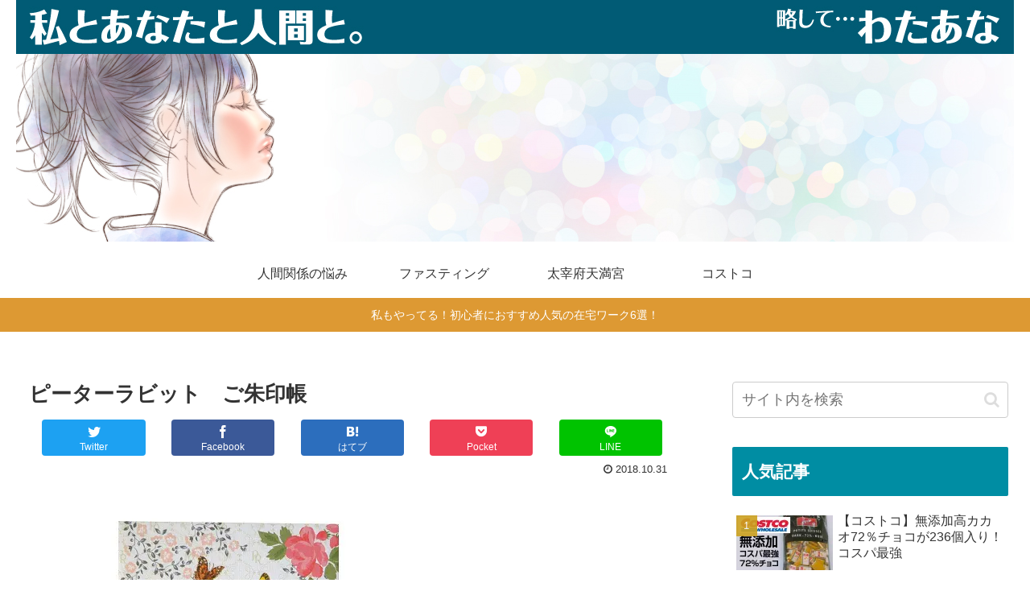

--- FILE ---
content_type: text/html; charset=UTF-8
request_url: https://40sta.com/goshuin-osusume/%e3%83%92%e3%82%9a%e3%83%bc%e3%82%bf%e3%83%bc%e3%83%a9%e3%83%92%e3%82%99%e3%83%83%e3%83%88/
body_size: 32260
content:
<!doctype html>
<html dir="ltr" lang="ja"
	prefix="og: https://ogp.me/ns#" >

<head>
<meta charset="utf-8">
<meta http-equiv="X-UA-Compatible" content="IE=edge">
<meta name="viewport" content="width=device-width, initial-scale=1.0, viewport-fit=cover"/>
<meta name="referrer" content="no-referrer-when-downgrade"/>

      
<!-- Global site tag (gtag.js) - Google Analytics -->
<script async src="https://www.googletagmanager.com/gtag/js?id=UA-57672422-5"></script>
<script>
  window.dataLayer = window.dataLayer || [];
  function gtag(){dataLayer.push(arguments);}
  gtag('js', new Date());

  gtag('config', 'UA-57672422-5');
</script>
<!-- /Global site tag (gtag.js) - Google Analytics -->

      
  <!-- preconnect dns-prefetch -->
<link rel="preconnect dns-prefetch" href="//www.googletagmanager.com">
<link rel="preconnect dns-prefetch" href="//www.google-analytics.com">
<link rel="preconnect dns-prefetch" href="//ajax.googleapis.com">
<link rel="preconnect dns-prefetch" href="//cdnjs.cloudflare.com">
<link rel="preconnect dns-prefetch" href="//pagead2.googlesyndication.com">
<link rel="preconnect dns-prefetch" href="//googleads.g.doubleclick.net">
<link rel="preconnect dns-prefetch" href="//tpc.googlesyndication.com">
<link rel="preconnect dns-prefetch" href="//ad.doubleclick.net">
<link rel="preconnect dns-prefetch" href="//www.gstatic.com">
<link rel="preconnect dns-prefetch" href="//cse.google.com">
<link rel="preconnect dns-prefetch" href="//fonts.gstatic.com">
<link rel="preconnect dns-prefetch" href="//fonts.googleapis.com">
<link rel="preconnect dns-prefetch" href="//cms.quantserve.com">
<link rel="preconnect dns-prefetch" href="//secure.gravatar.com">
<link rel="preconnect dns-prefetch" href="//cdn.syndication.twimg.com">
<link rel="preconnect dns-prefetch" href="//cdn.jsdelivr.net">
<link rel="preconnect dns-prefetch" href="//images-fe.ssl-images-amazon.com">
<link rel="preconnect dns-prefetch" href="//completion.amazon.com">
<link rel="preconnect dns-prefetch" href="//m.media-amazon.com">
<link rel="preconnect dns-prefetch" href="//i.moshimo.com">
<link rel="preconnect dns-prefetch" href="//aml.valuecommerce.com">
<link rel="preconnect dns-prefetch" href="//dalc.valuecommerce.com">
<link rel="preconnect dns-prefetch" href="//dalb.valuecommerce.com">
<title>ピーターラビット ご朱印帳 | 私とあなたと人間と。</title>

		<!-- All in One SEO 4.2.8 - aioseo.com -->
		<meta name="robots" content="max-image-preview:large" />
		<meta name="google-site-verification" content="17fFf0a8ubbOy1eHK48C7-obTE92EXLDb4Qm9XVpojs" />
		<link rel="canonical" href="https://40sta.com/goshuin-osusume/%e3%83%92%e3%82%9a%e3%83%bc%e3%82%bf%e3%83%bc%e3%83%a9%e3%83%92%e3%82%99%e3%83%83%e3%83%88/" />
		<meta name="generator" content="All in One SEO (AIOSEO) 4.2.8 " />
		<meta property="og:locale" content="ja_JP" />
		<meta property="og:site_name" content="私とあなたと人間と。 | 私とあなたの人間関係の悩みが軽くなれば…と願うブログ" />
		<meta property="og:type" content="article" />
		<meta property="og:title" content="ピーターラビット ご朱印帳 | 私とあなたと人間と。" />
		<meta property="og:url" content="https://40sta.com/goshuin-osusume/%e3%83%92%e3%82%9a%e3%83%bc%e3%82%bf%e3%83%bc%e3%83%a9%e3%83%92%e3%82%99%e3%83%83%e3%83%88/" />
		<meta property="article:published_time" content="2018-10-31T14:40:43+00:00" />
		<meta property="article:modified_time" content="2018-10-31T14:41:11+00:00" />
		<meta name="twitter:card" content="summary" />
		<meta name="twitter:title" content="ピーターラビット ご朱印帳 | 私とあなたと人間と。" />
		<meta name="google" content="nositelinkssearchbox" />
		<script type="application/ld+json" class="aioseo-schema">
			{"@context":"https:\/\/schema.org","@graph":[{"@type":"BreadcrumbList","@id":"https:\/\/40sta.com\/goshuin-osusume\/%e3%83%92%e3%82%9a%e3%83%bc%e3%82%bf%e3%83%bc%e3%83%a9%e3%83%92%e3%82%99%e3%83%83%e3%83%88\/#breadcrumblist","itemListElement":[{"@type":"ListItem","@id":"https:\/\/40sta.com\/#listItem","position":1,"item":{"@type":"WebPage","@id":"https:\/\/40sta.com\/","name":"\u30db\u30fc\u30e0","description":"\u79c1\u3068\u3042\u306a\u305f\u306e\u4eba\u9593\u95a2\u4fc2\u306e\u60a9\u307f\u304c\u8efd\u304f\u306a\u308c\u3070\u2026\u3068\u9858\u3046\u30d6\u30ed\u30b0","url":"https:\/\/40sta.com\/"},"nextItem":"https:\/\/40sta.com\/goshuin-osusume\/%e3%83%92%e3%82%9a%e3%83%bc%e3%82%bf%e3%83%bc%e3%83%a9%e3%83%92%e3%82%99%e3%83%83%e3%83%88\/#listItem"},{"@type":"ListItem","@id":"https:\/\/40sta.com\/goshuin-osusume\/%e3%83%92%e3%82%9a%e3%83%bc%e3%82%bf%e3%83%bc%e3%83%a9%e3%83%92%e3%82%99%e3%83%83%e3%83%88\/#listItem","position":2,"item":{"@type":"WebPage","@id":"https:\/\/40sta.com\/goshuin-osusume\/%e3%83%92%e3%82%9a%e3%83%bc%e3%82%bf%e3%83%bc%e3%83%a9%e3%83%92%e3%82%99%e3%83%83%e3%83%88\/","name":"\u30d2\u309a\u30fc\u30bf\u30fc\u30e9\u30d2\u3099\u30c3\u30c8\u3000\u3054\u6731\u5370\u5e33","url":"https:\/\/40sta.com\/goshuin-osusume\/%e3%83%92%e3%82%9a%e3%83%bc%e3%82%bf%e3%83%bc%e3%83%a9%e3%83%92%e3%82%99%e3%83%83%e3%83%88\/"},"previousItem":"https:\/\/40sta.com\/#listItem"}]},{"@type":"ItemPage","@id":"https:\/\/40sta.com\/goshuin-osusume\/%e3%83%92%e3%82%9a%e3%83%bc%e3%82%bf%e3%83%bc%e3%83%a9%e3%83%92%e3%82%99%e3%83%83%e3%83%88\/#itempage","url":"https:\/\/40sta.com\/goshuin-osusume\/%e3%83%92%e3%82%9a%e3%83%bc%e3%82%bf%e3%83%bc%e3%83%a9%e3%83%92%e3%82%99%e3%83%83%e3%83%88\/","name":"\u30d2\u309a\u30fc\u30bf\u30fc\u30e9\u30d2\u3099\u30c3\u30c8 \u3054\u6731\u5370\u5e33 | \u79c1\u3068\u3042\u306a\u305f\u3068\u4eba\u9593\u3068\u3002","inLanguage":"ja","isPartOf":{"@id":"https:\/\/40sta.com\/#website"},"breadcrumb":{"@id":"https:\/\/40sta.com\/goshuin-osusume\/%e3%83%92%e3%82%9a%e3%83%bc%e3%82%bf%e3%83%bc%e3%83%a9%e3%83%92%e3%82%99%e3%83%83%e3%83%88\/#breadcrumblist"},"author":"https:\/\/40sta.com\/author\/ngde\/#author","creator":"https:\/\/40sta.com\/author\/ngde\/#author","datePublished":"2018-10-31T14:40:43+09:00","dateModified":"2018-10-31T14:41:11+09:00"},{"@type":"Organization","@id":"https:\/\/40sta.com\/#organization","name":"\u79c1\u3068\u3042\u306a\u305f\u3068\u4eba\u9593\u3068\u3002","url":"https:\/\/40sta.com\/"},{"@type":"WebSite","@id":"https:\/\/40sta.com\/#website","url":"https:\/\/40sta.com\/","name":"\u79c1\u3068\u3042\u306a\u305f\u3068\u4eba\u9593\u3068\u3002","description":"\u79c1\u3068\u3042\u306a\u305f\u306e\u4eba\u9593\u95a2\u4fc2\u306e\u60a9\u307f\u304c\u8efd\u304f\u306a\u308c\u3070\u2026\u3068\u9858\u3046\u30d6\u30ed\u30b0","inLanguage":"ja","publisher":{"@id":"https:\/\/40sta.com\/#organization"}}]}
		</script>
		<!-- All in One SEO -->


<!-- OGP -->
<meta property="og:type" content="article">
<meta property="og:description" content="">
<meta property="og:title" content="ピーターラビット　ご朱印帳">
<meta property="og:url" content="https://40sta.com/goshuin-osusume/%e3%83%92%e3%82%9a%e3%83%bc%e3%82%bf%e3%83%bc%e3%83%a9%e3%83%92%e3%82%99%e3%83%83%e3%83%88/">
<meta property="og:image" content="https://40sta.com/wp-content/themes/cocoon-master/screenshot.jpg">
<meta property="og:site_name" content="私とあなたと人間と。">
<meta property="og:locale" content="ja_JP">
<meta property="article:published_time" content="2018-10-31T23:40:43+09:00" />
<meta property="article:modified_time" content="2018-10-31T23:40:43+09:00" />
<!-- /OGP -->

<!-- Twitter Card -->
<meta name="twitter:card" content="summary_large_image">
<meta property="twitter:description" content="">
<meta property="twitter:title" content="ピーターラビット　ご朱印帳">
<meta property="twitter:url" content="https://40sta.com/goshuin-osusume/%e3%83%92%e3%82%9a%e3%83%bc%e3%82%bf%e3%83%bc%e3%83%a9%e3%83%92%e3%82%99%e3%83%83%e3%83%88/">
<meta name="twitter:image" content="https://40sta.com/wp-content/themes/cocoon-master/screenshot.jpg">
<meta name="twitter:domain" content="40sta.com">
<!-- /Twitter Card -->
<link rel='dns-prefetch' href='//ajax.googleapis.com' />
<link rel='dns-prefetch' href='//cdnjs.cloudflare.com' />
<link rel='dns-prefetch' href='//secure.gravatar.com' />
<link rel='dns-prefetch' href='//v0.wordpress.com' />
<link rel='dns-prefetch' href='//i0.wp.com' />
<link rel="alternate" type="application/rss+xml" title="私とあなたと人間と。 &raquo; フィード" href="https://40sta.com/feed/" />
<link rel="alternate" type="application/rss+xml" title="私とあなたと人間と。 &raquo; コメントフィード" href="https://40sta.com/comments/feed/" />
<link rel="alternate" type="application/rss+xml" title="私とあなたと人間と。 &raquo; ピーターラビット　ご朱印帳 のコメントのフィード" href="https://40sta.com/goshuin-osusume/%e3%83%92%e3%82%9a%e3%83%bc%e3%82%bf%e3%83%bc%e3%83%a9%e3%83%92%e3%82%99%e3%83%83%e3%83%88/feed/" />
<link rel='stylesheet' id='cocoon-style-css' href='https://40sta.com/wp-content/themes/cocoon-master/style.css?ver=6.1.9&#038;fver=20220303123548' media='all' />
<style id='cocoon-style-inline-css'>
#header-container,#header-container .navi,#navi .navi-in>.menu-header .sub-menu,.article h2,.sidebar h2,.sidebar h3,.cat-link,.cat-label,.appeal-content .appeal-button,.demo .cat-label,.blogcard-type .blogcard-label,#footer{background-color:#008da3}#navi .navi-in a:hover,#footer a:hover{background-color:rgba(255,255,255,.2)}.article h3,.article h4,.article h5,.article h6,.cat-link,.tag-link{border-color:#008da3}blockquote::before,blockquote::after,.pager-post-navi a.a-wrap::before{color:rgba(0,141,163,.5)}blockquote,.key-btn{background-color:rgba(0,141,163,.05);border-color:rgba(0,141,163,.5)}pre,.pager-links span,table th,.pagination .current{background-color:rgba(0,141,163,.1);border-color:rgba(0,141,163,.5)}table th,table td,.page-numbers,.page-numbers.dots,.tagcloud a,.list.ecb-entry-border .entry-card-wrap,.related-entries.recb-entry-border .related-entry-card-wrap,.carousel .a-wrap,.pager-post-navi.post-navi-border a.a-wrap,.article .toc,.a-wrap .blogcard,.author-box,.comment-reply-link,.ranking-item{border-color:rgba(0,141,163,.5)}table tr:nth-of-type(2n+1),.page-numbers.dots,.a-wrap:hover,.pagination a:hover,.pagination-next-link:hover,.widget_recent_entries ul li a:hover,.widget_categories ul li a:hover,.widget_archive ul li a:hover,.widget_pages ul li a:hover,.widget_meta ul li a:hover,.widget_rss ul li a:hover,.widget_nav_menu ul li a:hover,.pager-links a:hover span,.tag-link:hover,.tagcloud a:hover{background-color:rgba(0,141,163,.05)}.header,.header .site-name-text,#navi .navi-in a,#navi .navi-in a:hover,.article h2,.sidebar h2,.sidebar h3,#footer,#footer a{color:#fff}body.public-page{background-color:#fff}#header-container,#header-container .navi,#navi .navi-in>.menu-header .sub-menu{background-color:#fff}.header,.header .site-name-text,#navi .navi-in a,#navi .navi-in a:hover{color:#fff}.header{background-color:#fff}#header-container .navi,#navi .navi-in>.menu-header .sub-menu{background-color:#fff}#navi .navi-in a,#navi .navi-in a:hover{color:#fff}#navi .navi-in a,#navi .navi-in a:hover{color:#333}#navi .navi-in a:hover{background-color:rgba(255,255,255,.2)}.main{width:860px}.sidebar{width:376px}@media screen and (max-width:1280px){.wrap{width:auto}.main,.sidebar,.sidebar-left .main,.sidebar-left .sidebar{margin:0 .5%}.main{width:67.4%}.sidebar{padding:1.5%;width:30%}.entry-card-thumb{width:38%}.entry-card-content{margin-left:40%}}#notice-area{background-color:#d93}#notice-area{color:#fff}body::after{content:url(https://40sta.com/wp-content/themes/cocoon-master/lib/analytics/access.php?post_id=416&post_type=post)!important;visibility:hidden;position:absolute;bottom:0;right:0;width:1px;height:1px;overflow:hidden;display:inline!important}.toc-checkbox{display:none}.toc-content{visibility:hidden;height:0;opacity:.2;transition:all .5s ease-out}.toc-checkbox:checked~.toc-content{visibility:visible;padding-top:.6em;height:100%;opacity:1}.toc-title::after{content:'[開く]';margin-left:.5em;cursor:pointer;font-size:.8em}.toc-title:hover::after{text-decoration:underline}.toc-checkbox:checked+.toc-title::after{content:'[閉じる]'}#respond{display:none}#footer{background:#008da3}.entry-content>*,.demo .entry-content p{line-height:1.8}.entry-content>*,.article p,.demo .entry-content p,.article dl,.article ul,.article ol,.article blockquote,.article pre,.article table,.article .toc,.body .article,.body .column-wrap,.body .new-entry-cards,.body .popular-entry-cards,.body .navi-entry-cards,.body .box-menus,.body .ranking-item,.body .rss-entry-cards,.body .widget,.body .author-box,.body .blogcard-wrap,.body .login-user-only,.body .information-box,.body .question-box,.body .alert-box,.body .information,.body .question,.body .alert,.body .memo-box,.body .comment-box,.body .common-icon-box,.body .blank-box,.body .button-block,.body .micro-bottom,.body .caption-box,.body .tab-caption-box,.body .label-box,.body .toggle-wrap,.body .wp-block-image,.body .booklink-box,.body .kaerebalink-box,.body .tomarebalink-box,.body .product-item-box,.body .speech-wrap,.body .wp-block-categories,.body .wp-block-archives,.body .wp-block-archives-dropdown,.body .wp-block-calendar,.body .ad-area,.body .wp-block-gallery,.body .wp-block-audio,.body .wp-block-cover,.body .wp-block-file,.body .wp-block-media-text,.body .wp-block-video,.body .wp-block-buttons,.body .wp-block-columns,.body .wp-block-separator,.body .components-placeholder,.body .wp-block-search,.body .wp-block-social-links,.body .timeline-box,.body .blogcard-type,.body .btn-wrap,.body .btn-wrap a,.body .block-box,.body .wp-block-embed,.body .wp-block-group,.body .wp-block-table,.body .scrollable-table,.body .wp-block-separator,.body .wp-block,.body .video-container,.comment-area,.related-entries,.pager-post-navi,.comment-respond,.is-root-container>*,[data-type="core/freeform"]{margin-bottom:1.4em}.article h2,.article h3,.article h4,.article h5,.article h6{margin-bottom:1.26em}@media screen and (max-width:480px){.body,.menu-content{font-size:16px}}@media screen and (max-width:781px){.wp-block-column{margin-bottom:1.4em}}@media screen and (max-width:599px){.column-wrap>div{margin-bottom:1.4em}}.article h2,.article h3,.article h4,.article h5,.article h6{margin-top:1.87em}.article .micro-top{margin-bottom:.28em}.article .micro-bottom{margin-top:-1.26em}.article .micro-balloon{margin-bottom:.7em}.article .micro-bottom.micro-balloon{margin-top:-.98em}.blank-box.bb-key-color{border-color:#008da3}.iic-key-color li::before{color:#008da3}.blank-box.bb-tab.bb-key-color::before{background-color:#008da3}.tb-key-color .toggle-button{border:1px solid #008da3;background:#008da3;color:#fff}.tb-key-color .toggle-button::before{color:#ccc}.tb-key-color .toggle-checkbox:checked~.toggle-content{border-color:#008da3}.cb-key-color.caption-box{border-color:#008da3}.cb-key-color .caption-box-label{background-color:#008da3;color:#fff}.tcb-key-color .tab-caption-box-label{background-color:#008da3;color:#fff}.tcb-key-color .tab-caption-box-content{border-color:#008da3}.lb-key-color .label-box-content{border-color:#008da3}.mc-key-color{background-color:#008da3;color:#fff;border:0}.mc-key-color.micro-bottom::after{border-bottom-color:#008da3;border-top-color:transparent}.mc-key-color::before{border-top-color:transparent;border-bottom-color:transparent}.mc-key-color::after{border-top-color:#008da3}.btn-key-color,.btn-wrap.btn-wrap-key-color>a{background-color:#008da3}.has-text-color.has-key-color-color{color:#008da3}.has-background.has-key-color-background-color{background-color:#008da3}.body.article,body#tinymce.wp-editor{background-color:#fff}.body.article,.editor-post-title__block .editor-post-title__input,body#tinymce.wp-editor{color:#333}html .body .has-key-color-background-color{background-color:#008da3}html .body .has-key-color-color{color:#008da3}html .body .has-key-color-border-color{border-color:#008da3}html .body .btn-wrap.has-key-color-background-color>a{background-color:#008da3}html .body .btn-wrap.has-key-color-color>a{color:#008da3}html .body .btn-wrap.has-key-color-border-color>a{border-color:#008da3}html .body .bb-tab.has-key-color-border-color .bb-label{background-color:#008da3}html .body .toggle-wrap.has-key-color-border-color .toggle-button{background-color:#008da3}html .body .toggle-wrap.has-key-color-border-color .toggle-button,.toggle-wrap.has-key-color-border-color .toggle-content{border-color:#008da3}html .body .iconlist-box.has-key-color-icon-color li::before{color:#008da3}html .body .micro-balloon.has-key-color-color{color:#008da3}html .body .micro-balloon.has-key-color-background-color{background-color:#008da3;border-color:transparent}html .body .micro-balloon.has-key-color-background-color.micro-bottom::after{border-bottom-color:#008da3;border-top-color:transparent}html .body .micro-balloon.has-key-color-background-color::before{border-top-color:transparent;border-bottom-color:transparent}html .body .micro-balloon.has-key-color-background-color::after{border-top-color:#008da3}html .body .micro-balloon.has-border-color.has-key-color-border-color{border-color:#008da3}html .body .micro-balloon.micro-top.has-key-color-border-color::before{border-top-color:#008da3}html .body .micro-balloon.micro-bottom.has-key-color-border-color::before{border-bottom-color:#008da3}html .body .caption-box.has-key-color-border-color .box-label{background-color:#008da3}html .body .tab-caption-box.has-key-color-border-color .box-label{background-color:#008da3}html .body .tab-caption-box.has-key-color-border-color .box-content{border-color:#008da3}html .body .tab-caption-box.has-key-color-background-color .box-content{background-color:#008da3}html .body .label-box.has-key-color-border-color .box-content{border-color:#008da3}html .body .label-box.has-key-color-background-color .box-content{background-color:#008da3}html .body .speech-balloon.has-key-color-background-color{background-color:#008da3}html .body .speech-balloon.has-text-color.has-key-color-color{color:#008da3}html .body .speech-balloon.has-key-color-border-color{border-color:#008da3}html .body .sbp-l .speech-balloon.has-key-color-border-color::before{border-right-color:#008da3}html .body .sbp-r .speech-balloon.has-key-color-border-color::before{border-left-color:#008da3}html .body .sbp-l .speech-balloon.has-key-color-background-color::after{border-right-color:#008da3}html .body .sbp-r .speech-balloon.has-key-color-background-color::after{border-left-color:#008da3}html .body .sbs-line.sbp-r .speech-balloon.has-key-color-background-color{background-color:#008da3}html .body .sbs-line.sbp-r .speech-balloon.has-key-color-border-color{border-color:#008da3}html .body .speech-wraphtml .body .sbs-think .speech-balloon.has-key-color-border-color::before,html .body .speech-wrap.sbs-think .speech-balloon.has-key-color-border-color::after{border-color:#008da3}html .body .sbs-think .speech-balloon.has-key-color-background-color::before,html .body .sbs-think .speech-balloon.has-key-color-background-color::after{background-color:#008da3}html .body .sbs-think .speech-balloon.has-key-color-border-color::before{border-color:#008da3}html .body .timeline-box.has-key-color-point-color .timeline-item::before{background-color:#008da3}html .body .has-key-color-question-color .faq-question-label{color:#008da3}html .body .has-key-color-answer-color .faq-answer-label{color:#008da3}html .body .is-style-square.has-key-color-question-color .faq-question-label{color:#fff;background-color:#008da3}html .body .is-style-square.has-key-color-answer-color .faq-answer-label{color:#fff;background-color:#008da3}html .body .has-red-background-color{background-color:#e60033}html .body .has-red-color{color:#e60033}html .body .has-red-border-color{border-color:#e60033}html .body .btn-wrap.has-red-background-color>a{background-color:#e60033}html .body .btn-wrap.has-red-color>a{color:#e60033}html .body .btn-wrap.has-red-border-color>a{border-color:#e60033}html .body .bb-tab.has-red-border-color .bb-label{background-color:#e60033}html .body .toggle-wrap.has-red-border-color .toggle-button{background-color:#e60033}html .body .toggle-wrap.has-red-border-color .toggle-button,.toggle-wrap.has-red-border-color .toggle-content{border-color:#e60033}html .body .iconlist-box.has-red-icon-color li::before{color:#e60033}html .body .micro-balloon.has-red-color{color:#e60033}html .body .micro-balloon.has-red-background-color{background-color:#e60033;border-color:transparent}html .body .micro-balloon.has-red-background-color.micro-bottom::after{border-bottom-color:#e60033;border-top-color:transparent}html .body .micro-balloon.has-red-background-color::before{border-top-color:transparent;border-bottom-color:transparent}html .body .micro-balloon.has-red-background-color::after{border-top-color:#e60033}html .body .micro-balloon.has-border-color.has-red-border-color{border-color:#e60033}html .body .micro-balloon.micro-top.has-red-border-color::before{border-top-color:#e60033}html .body .micro-balloon.micro-bottom.has-red-border-color::before{border-bottom-color:#e60033}html .body .caption-box.has-red-border-color .box-label{background-color:#e60033}html .body .tab-caption-box.has-red-border-color .box-label{background-color:#e60033}html .body .tab-caption-box.has-red-border-color .box-content{border-color:#e60033}html .body .tab-caption-box.has-red-background-color .box-content{background-color:#e60033}html .body .label-box.has-red-border-color .box-content{border-color:#e60033}html .body .label-box.has-red-background-color .box-content{background-color:#e60033}html .body .speech-balloon.has-red-background-color{background-color:#e60033}html .body .speech-balloon.has-text-color.has-red-color{color:#e60033}html .body .speech-balloon.has-red-border-color{border-color:#e60033}html .body .sbp-l .speech-balloon.has-red-border-color::before{border-right-color:#e60033}html .body .sbp-r .speech-balloon.has-red-border-color::before{border-left-color:#e60033}html .body .sbp-l .speech-balloon.has-red-background-color::after{border-right-color:#e60033}html .body .sbp-r .speech-balloon.has-red-background-color::after{border-left-color:#e60033}html .body .sbs-line.sbp-r .speech-balloon.has-red-background-color{background-color:#e60033}html .body .sbs-line.sbp-r .speech-balloon.has-red-border-color{border-color:#e60033}html .body .speech-wraphtml .body .sbs-think .speech-balloon.has-red-border-color::before,html .body .speech-wrap.sbs-think .speech-balloon.has-red-border-color::after{border-color:#e60033}html .body .sbs-think .speech-balloon.has-red-background-color::before,html .body .sbs-think .speech-balloon.has-red-background-color::after{background-color:#e60033}html .body .sbs-think .speech-balloon.has-red-border-color::before{border-color:#e60033}html .body .timeline-box.has-red-point-color .timeline-item::before{background-color:#e60033}html .body .has-red-question-color .faq-question-label{color:#e60033}html .body .has-red-answer-color .faq-answer-label{color:#e60033}html .body .is-style-square.has-red-question-color .faq-question-label{color:#fff;background-color:#e60033}html .body .is-style-square.has-red-answer-color .faq-answer-label{color:#fff;background-color:#e60033}html .body .has-pink-background-color{background-color:#e95295}html .body .has-pink-color{color:#e95295}html .body .has-pink-border-color{border-color:#e95295}html .body .btn-wrap.has-pink-background-color>a{background-color:#e95295}html .body .btn-wrap.has-pink-color>a{color:#e95295}html .body .btn-wrap.has-pink-border-color>a{border-color:#e95295}html .body .bb-tab.has-pink-border-color .bb-label{background-color:#e95295}html .body .toggle-wrap.has-pink-border-color .toggle-button{background-color:#e95295}html .body .toggle-wrap.has-pink-border-color .toggle-button,.toggle-wrap.has-pink-border-color .toggle-content{border-color:#e95295}html .body .iconlist-box.has-pink-icon-color li::before{color:#e95295}html .body .micro-balloon.has-pink-color{color:#e95295}html .body .micro-balloon.has-pink-background-color{background-color:#e95295;border-color:transparent}html .body .micro-balloon.has-pink-background-color.micro-bottom::after{border-bottom-color:#e95295;border-top-color:transparent}html .body .micro-balloon.has-pink-background-color::before{border-top-color:transparent;border-bottom-color:transparent}html .body .micro-balloon.has-pink-background-color::after{border-top-color:#e95295}html .body .micro-balloon.has-border-color.has-pink-border-color{border-color:#e95295}html .body .micro-balloon.micro-top.has-pink-border-color::before{border-top-color:#e95295}html .body .micro-balloon.micro-bottom.has-pink-border-color::before{border-bottom-color:#e95295}html .body .caption-box.has-pink-border-color .box-label{background-color:#e95295}html .body .tab-caption-box.has-pink-border-color .box-label{background-color:#e95295}html .body .tab-caption-box.has-pink-border-color .box-content{border-color:#e95295}html .body .tab-caption-box.has-pink-background-color .box-content{background-color:#e95295}html .body .label-box.has-pink-border-color .box-content{border-color:#e95295}html .body .label-box.has-pink-background-color .box-content{background-color:#e95295}html .body .speech-balloon.has-pink-background-color{background-color:#e95295}html .body .speech-balloon.has-text-color.has-pink-color{color:#e95295}html .body .speech-balloon.has-pink-border-color{border-color:#e95295}html .body .sbp-l .speech-balloon.has-pink-border-color::before{border-right-color:#e95295}html .body .sbp-r .speech-balloon.has-pink-border-color::before{border-left-color:#e95295}html .body .sbp-l .speech-balloon.has-pink-background-color::after{border-right-color:#e95295}html .body .sbp-r .speech-balloon.has-pink-background-color::after{border-left-color:#e95295}html .body .sbs-line.sbp-r .speech-balloon.has-pink-background-color{background-color:#e95295}html .body .sbs-line.sbp-r .speech-balloon.has-pink-border-color{border-color:#e95295}html .body .speech-wraphtml .body .sbs-think .speech-balloon.has-pink-border-color::before,html .body .speech-wrap.sbs-think .speech-balloon.has-pink-border-color::after{border-color:#e95295}html .body .sbs-think .speech-balloon.has-pink-background-color::before,html .body .sbs-think .speech-balloon.has-pink-background-color::after{background-color:#e95295}html .body .sbs-think .speech-balloon.has-pink-border-color::before{border-color:#e95295}html .body .timeline-box.has-pink-point-color .timeline-item::before{background-color:#e95295}html .body .has-pink-question-color .faq-question-label{color:#e95295}html .body .has-pink-answer-color .faq-answer-label{color:#e95295}html .body .is-style-square.has-pink-question-color .faq-question-label{color:#fff;background-color:#e95295}html .body .is-style-square.has-pink-answer-color .faq-answer-label{color:#fff;background-color:#e95295}html .body .has-purple-background-color{background-color:#884898}html .body .has-purple-color{color:#884898}html .body .has-purple-border-color{border-color:#884898}html .body .btn-wrap.has-purple-background-color>a{background-color:#884898}html .body .btn-wrap.has-purple-color>a{color:#884898}html .body .btn-wrap.has-purple-border-color>a{border-color:#884898}html .body .bb-tab.has-purple-border-color .bb-label{background-color:#884898}html .body .toggle-wrap.has-purple-border-color .toggle-button{background-color:#884898}html .body .toggle-wrap.has-purple-border-color .toggle-button,.toggle-wrap.has-purple-border-color .toggle-content{border-color:#884898}html .body .iconlist-box.has-purple-icon-color li::before{color:#884898}html .body .micro-balloon.has-purple-color{color:#884898}html .body .micro-balloon.has-purple-background-color{background-color:#884898;border-color:transparent}html .body .micro-balloon.has-purple-background-color.micro-bottom::after{border-bottom-color:#884898;border-top-color:transparent}html .body .micro-balloon.has-purple-background-color::before{border-top-color:transparent;border-bottom-color:transparent}html .body .micro-balloon.has-purple-background-color::after{border-top-color:#884898}html .body .micro-balloon.has-border-color.has-purple-border-color{border-color:#884898}html .body .micro-balloon.micro-top.has-purple-border-color::before{border-top-color:#884898}html .body .micro-balloon.micro-bottom.has-purple-border-color::before{border-bottom-color:#884898}html .body .caption-box.has-purple-border-color .box-label{background-color:#884898}html .body .tab-caption-box.has-purple-border-color .box-label{background-color:#884898}html .body .tab-caption-box.has-purple-border-color .box-content{border-color:#884898}html .body .tab-caption-box.has-purple-background-color .box-content{background-color:#884898}html .body .label-box.has-purple-border-color .box-content{border-color:#884898}html .body .label-box.has-purple-background-color .box-content{background-color:#884898}html .body .speech-balloon.has-purple-background-color{background-color:#884898}html .body .speech-balloon.has-text-color.has-purple-color{color:#884898}html .body .speech-balloon.has-purple-border-color{border-color:#884898}html .body .sbp-l .speech-balloon.has-purple-border-color::before{border-right-color:#884898}html .body .sbp-r .speech-balloon.has-purple-border-color::before{border-left-color:#884898}html .body .sbp-l .speech-balloon.has-purple-background-color::after{border-right-color:#884898}html .body .sbp-r .speech-balloon.has-purple-background-color::after{border-left-color:#884898}html .body .sbs-line.sbp-r .speech-balloon.has-purple-background-color{background-color:#884898}html .body .sbs-line.sbp-r .speech-balloon.has-purple-border-color{border-color:#884898}html .body .speech-wraphtml .body .sbs-think .speech-balloon.has-purple-border-color::before,html .body .speech-wrap.sbs-think .speech-balloon.has-purple-border-color::after{border-color:#884898}html .body .sbs-think .speech-balloon.has-purple-background-color::before,html .body .sbs-think .speech-balloon.has-purple-background-color::after{background-color:#884898}html .body .sbs-think .speech-balloon.has-purple-border-color::before{border-color:#884898}html .body .timeline-box.has-purple-point-color .timeline-item::before{background-color:#884898}html .body .has-purple-question-color .faq-question-label{color:#884898}html .body .has-purple-answer-color .faq-answer-label{color:#884898}html .body .is-style-square.has-purple-question-color .faq-question-label{color:#fff;background-color:#884898}html .body .is-style-square.has-purple-answer-color .faq-answer-label{color:#fff;background-color:#884898}html .body .has-deep-background-color{background-color:#55295b}html .body .has-deep-color{color:#55295b}html .body .has-deep-border-color{border-color:#55295b}html .body .btn-wrap.has-deep-background-color>a{background-color:#55295b}html .body .btn-wrap.has-deep-color>a{color:#55295b}html .body .btn-wrap.has-deep-border-color>a{border-color:#55295b}html .body .bb-tab.has-deep-border-color .bb-label{background-color:#55295b}html .body .toggle-wrap.has-deep-border-color .toggle-button{background-color:#55295b}html .body .toggle-wrap.has-deep-border-color .toggle-button,.toggle-wrap.has-deep-border-color .toggle-content{border-color:#55295b}html .body .iconlist-box.has-deep-icon-color li::before{color:#55295b}html .body .micro-balloon.has-deep-color{color:#55295b}html .body .micro-balloon.has-deep-background-color{background-color:#55295b;border-color:transparent}html .body .micro-balloon.has-deep-background-color.micro-bottom::after{border-bottom-color:#55295b;border-top-color:transparent}html .body .micro-balloon.has-deep-background-color::before{border-top-color:transparent;border-bottom-color:transparent}html .body .micro-balloon.has-deep-background-color::after{border-top-color:#55295b}html .body .micro-balloon.has-border-color.has-deep-border-color{border-color:#55295b}html .body .micro-balloon.micro-top.has-deep-border-color::before{border-top-color:#55295b}html .body .micro-balloon.micro-bottom.has-deep-border-color::before{border-bottom-color:#55295b}html .body .caption-box.has-deep-border-color .box-label{background-color:#55295b}html .body .tab-caption-box.has-deep-border-color .box-label{background-color:#55295b}html .body .tab-caption-box.has-deep-border-color .box-content{border-color:#55295b}html .body .tab-caption-box.has-deep-background-color .box-content{background-color:#55295b}html .body .label-box.has-deep-border-color .box-content{border-color:#55295b}html .body .label-box.has-deep-background-color .box-content{background-color:#55295b}html .body .speech-balloon.has-deep-background-color{background-color:#55295b}html .body .speech-balloon.has-text-color.has-deep-color{color:#55295b}html .body .speech-balloon.has-deep-border-color{border-color:#55295b}html .body .sbp-l .speech-balloon.has-deep-border-color::before{border-right-color:#55295b}html .body .sbp-r .speech-balloon.has-deep-border-color::before{border-left-color:#55295b}html .body .sbp-l .speech-balloon.has-deep-background-color::after{border-right-color:#55295b}html .body .sbp-r .speech-balloon.has-deep-background-color::after{border-left-color:#55295b}html .body .sbs-line.sbp-r .speech-balloon.has-deep-background-color{background-color:#55295b}html .body .sbs-line.sbp-r .speech-balloon.has-deep-border-color{border-color:#55295b}html .body .speech-wraphtml .body .sbs-think .speech-balloon.has-deep-border-color::before,html .body .speech-wrap.sbs-think .speech-balloon.has-deep-border-color::after{border-color:#55295b}html .body .sbs-think .speech-balloon.has-deep-background-color::before,html .body .sbs-think .speech-balloon.has-deep-background-color::after{background-color:#55295b}html .body .sbs-think .speech-balloon.has-deep-border-color::before{border-color:#55295b}html .body .timeline-box.has-deep-point-color .timeline-item::before{background-color:#55295b}html .body .has-deep-question-color .faq-question-label{color:#55295b}html .body .has-deep-answer-color .faq-answer-label{color:#55295b}html .body .is-style-square.has-deep-question-color .faq-question-label{color:#fff;background-color:#55295b}html .body .is-style-square.has-deep-answer-color .faq-answer-label{color:#fff;background-color:#55295b}html .body .has-indigo-background-color{background-color:#1e50a2}html .body .has-indigo-color{color:#1e50a2}html .body .has-indigo-border-color{border-color:#1e50a2}html .body .btn-wrap.has-indigo-background-color>a{background-color:#1e50a2}html .body .btn-wrap.has-indigo-color>a{color:#1e50a2}html .body .btn-wrap.has-indigo-border-color>a{border-color:#1e50a2}html .body .bb-tab.has-indigo-border-color .bb-label{background-color:#1e50a2}html .body .toggle-wrap.has-indigo-border-color .toggle-button{background-color:#1e50a2}html .body .toggle-wrap.has-indigo-border-color .toggle-button,.toggle-wrap.has-indigo-border-color .toggle-content{border-color:#1e50a2}html .body .iconlist-box.has-indigo-icon-color li::before{color:#1e50a2}html .body .micro-balloon.has-indigo-color{color:#1e50a2}html .body .micro-balloon.has-indigo-background-color{background-color:#1e50a2;border-color:transparent}html .body .micro-balloon.has-indigo-background-color.micro-bottom::after{border-bottom-color:#1e50a2;border-top-color:transparent}html .body .micro-balloon.has-indigo-background-color::before{border-top-color:transparent;border-bottom-color:transparent}html .body .micro-balloon.has-indigo-background-color::after{border-top-color:#1e50a2}html .body .micro-balloon.has-border-color.has-indigo-border-color{border-color:#1e50a2}html .body .micro-balloon.micro-top.has-indigo-border-color::before{border-top-color:#1e50a2}html .body .micro-balloon.micro-bottom.has-indigo-border-color::before{border-bottom-color:#1e50a2}html .body .caption-box.has-indigo-border-color .box-label{background-color:#1e50a2}html .body .tab-caption-box.has-indigo-border-color .box-label{background-color:#1e50a2}html .body .tab-caption-box.has-indigo-border-color .box-content{border-color:#1e50a2}html .body .tab-caption-box.has-indigo-background-color .box-content{background-color:#1e50a2}html .body .label-box.has-indigo-border-color .box-content{border-color:#1e50a2}html .body .label-box.has-indigo-background-color .box-content{background-color:#1e50a2}html .body .speech-balloon.has-indigo-background-color{background-color:#1e50a2}html .body .speech-balloon.has-text-color.has-indigo-color{color:#1e50a2}html .body .speech-balloon.has-indigo-border-color{border-color:#1e50a2}html .body .sbp-l .speech-balloon.has-indigo-border-color::before{border-right-color:#1e50a2}html .body .sbp-r .speech-balloon.has-indigo-border-color::before{border-left-color:#1e50a2}html .body .sbp-l .speech-balloon.has-indigo-background-color::after{border-right-color:#1e50a2}html .body .sbp-r .speech-balloon.has-indigo-background-color::after{border-left-color:#1e50a2}html .body .sbs-line.sbp-r .speech-balloon.has-indigo-background-color{background-color:#1e50a2}html .body .sbs-line.sbp-r .speech-balloon.has-indigo-border-color{border-color:#1e50a2}html .body .speech-wraphtml .body .sbs-think .speech-balloon.has-indigo-border-color::before,html .body .speech-wrap.sbs-think .speech-balloon.has-indigo-border-color::after{border-color:#1e50a2}html .body .sbs-think .speech-balloon.has-indigo-background-color::before,html .body .sbs-think .speech-balloon.has-indigo-background-color::after{background-color:#1e50a2}html .body .sbs-think .speech-balloon.has-indigo-border-color::before{border-color:#1e50a2}html .body .timeline-box.has-indigo-point-color .timeline-item::before{background-color:#1e50a2}html .body .has-indigo-question-color .faq-question-label{color:#1e50a2}html .body .has-indigo-answer-color .faq-answer-label{color:#1e50a2}html .body .is-style-square.has-indigo-question-color .faq-question-label{color:#fff;background-color:#1e50a2}html .body .is-style-square.has-indigo-answer-color .faq-answer-label{color:#fff;background-color:#1e50a2}html .body .has-blue-background-color{background-color:#0095d9}html .body .has-blue-color{color:#0095d9}html .body .has-blue-border-color{border-color:#0095d9}html .body .btn-wrap.has-blue-background-color>a{background-color:#0095d9}html .body .btn-wrap.has-blue-color>a{color:#0095d9}html .body .btn-wrap.has-blue-border-color>a{border-color:#0095d9}html .body .bb-tab.has-blue-border-color .bb-label{background-color:#0095d9}html .body .toggle-wrap.has-blue-border-color .toggle-button{background-color:#0095d9}html .body .toggle-wrap.has-blue-border-color .toggle-button,.toggle-wrap.has-blue-border-color .toggle-content{border-color:#0095d9}html .body .iconlist-box.has-blue-icon-color li::before{color:#0095d9}html .body .micro-balloon.has-blue-color{color:#0095d9}html .body .micro-balloon.has-blue-background-color{background-color:#0095d9;border-color:transparent}html .body .micro-balloon.has-blue-background-color.micro-bottom::after{border-bottom-color:#0095d9;border-top-color:transparent}html .body .micro-balloon.has-blue-background-color::before{border-top-color:transparent;border-bottom-color:transparent}html .body .micro-balloon.has-blue-background-color::after{border-top-color:#0095d9}html .body .micro-balloon.has-border-color.has-blue-border-color{border-color:#0095d9}html .body .micro-balloon.micro-top.has-blue-border-color::before{border-top-color:#0095d9}html .body .micro-balloon.micro-bottom.has-blue-border-color::before{border-bottom-color:#0095d9}html .body .caption-box.has-blue-border-color .box-label{background-color:#0095d9}html .body .tab-caption-box.has-blue-border-color .box-label{background-color:#0095d9}html .body .tab-caption-box.has-blue-border-color .box-content{border-color:#0095d9}html .body .tab-caption-box.has-blue-background-color .box-content{background-color:#0095d9}html .body .label-box.has-blue-border-color .box-content{border-color:#0095d9}html .body .label-box.has-blue-background-color .box-content{background-color:#0095d9}html .body .speech-balloon.has-blue-background-color{background-color:#0095d9}html .body .speech-balloon.has-text-color.has-blue-color{color:#0095d9}html .body .speech-balloon.has-blue-border-color{border-color:#0095d9}html .body .sbp-l .speech-balloon.has-blue-border-color::before{border-right-color:#0095d9}html .body .sbp-r .speech-balloon.has-blue-border-color::before{border-left-color:#0095d9}html .body .sbp-l .speech-balloon.has-blue-background-color::after{border-right-color:#0095d9}html .body .sbp-r .speech-balloon.has-blue-background-color::after{border-left-color:#0095d9}html .body .sbs-line.sbp-r .speech-balloon.has-blue-background-color{background-color:#0095d9}html .body .sbs-line.sbp-r .speech-balloon.has-blue-border-color{border-color:#0095d9}html .body .speech-wraphtml .body .sbs-think .speech-balloon.has-blue-border-color::before,html .body .speech-wrap.sbs-think .speech-balloon.has-blue-border-color::after{border-color:#0095d9}html .body .sbs-think .speech-balloon.has-blue-background-color::before,html .body .sbs-think .speech-balloon.has-blue-background-color::after{background-color:#0095d9}html .body .sbs-think .speech-balloon.has-blue-border-color::before{border-color:#0095d9}html .body .timeline-box.has-blue-point-color .timeline-item::before{background-color:#0095d9}html .body .has-blue-question-color .faq-question-label{color:#0095d9}html .body .has-blue-answer-color .faq-answer-label{color:#0095d9}html .body .is-style-square.has-blue-question-color .faq-question-label{color:#fff;background-color:#0095d9}html .body .is-style-square.has-blue-answer-color .faq-answer-label{color:#fff;background-color:#0095d9}html .body .has-light-blue-background-color{background-color:#2ca9e1}html .body .has-light-blue-color{color:#2ca9e1}html .body .has-light-blue-border-color{border-color:#2ca9e1}html .body .btn-wrap.has-light-blue-background-color>a{background-color:#2ca9e1}html .body .btn-wrap.has-light-blue-color>a{color:#2ca9e1}html .body .btn-wrap.has-light-blue-border-color>a{border-color:#2ca9e1}html .body .bb-tab.has-light-blue-border-color .bb-label{background-color:#2ca9e1}html .body .toggle-wrap.has-light-blue-border-color .toggle-button{background-color:#2ca9e1}html .body .toggle-wrap.has-light-blue-border-color .toggle-button,.toggle-wrap.has-light-blue-border-color .toggle-content{border-color:#2ca9e1}html .body .iconlist-box.has-light-blue-icon-color li::before{color:#2ca9e1}html .body .micro-balloon.has-light-blue-color{color:#2ca9e1}html .body .micro-balloon.has-light-blue-background-color{background-color:#2ca9e1;border-color:transparent}html .body .micro-balloon.has-light-blue-background-color.micro-bottom::after{border-bottom-color:#2ca9e1;border-top-color:transparent}html .body .micro-balloon.has-light-blue-background-color::before{border-top-color:transparent;border-bottom-color:transparent}html .body .micro-balloon.has-light-blue-background-color::after{border-top-color:#2ca9e1}html .body .micro-balloon.has-border-color.has-light-blue-border-color{border-color:#2ca9e1}html .body .micro-balloon.micro-top.has-light-blue-border-color::before{border-top-color:#2ca9e1}html .body .micro-balloon.micro-bottom.has-light-blue-border-color::before{border-bottom-color:#2ca9e1}html .body .caption-box.has-light-blue-border-color .box-label{background-color:#2ca9e1}html .body .tab-caption-box.has-light-blue-border-color .box-label{background-color:#2ca9e1}html .body .tab-caption-box.has-light-blue-border-color .box-content{border-color:#2ca9e1}html .body .tab-caption-box.has-light-blue-background-color .box-content{background-color:#2ca9e1}html .body .label-box.has-light-blue-border-color .box-content{border-color:#2ca9e1}html .body .label-box.has-light-blue-background-color .box-content{background-color:#2ca9e1}html .body .speech-balloon.has-light-blue-background-color{background-color:#2ca9e1}html .body .speech-balloon.has-text-color.has-light-blue-color{color:#2ca9e1}html .body .speech-balloon.has-light-blue-border-color{border-color:#2ca9e1}html .body .sbp-l .speech-balloon.has-light-blue-border-color::before{border-right-color:#2ca9e1}html .body .sbp-r .speech-balloon.has-light-blue-border-color::before{border-left-color:#2ca9e1}html .body .sbp-l .speech-balloon.has-light-blue-background-color::after{border-right-color:#2ca9e1}html .body .sbp-r .speech-balloon.has-light-blue-background-color::after{border-left-color:#2ca9e1}html .body .sbs-line.sbp-r .speech-balloon.has-light-blue-background-color{background-color:#2ca9e1}html .body .sbs-line.sbp-r .speech-balloon.has-light-blue-border-color{border-color:#2ca9e1}html .body .speech-wraphtml .body .sbs-think .speech-balloon.has-light-blue-border-color::before,html .body .speech-wrap.sbs-think .speech-balloon.has-light-blue-border-color::after{border-color:#2ca9e1}html .body .sbs-think .speech-balloon.has-light-blue-background-color::before,html .body .sbs-think .speech-balloon.has-light-blue-background-color::after{background-color:#2ca9e1}html .body .sbs-think .speech-balloon.has-light-blue-border-color::before{border-color:#2ca9e1}html .body .timeline-box.has-light-blue-point-color .timeline-item::before{background-color:#2ca9e1}html .body .has-light-blue-question-color .faq-question-label{color:#2ca9e1}html .body .has-light-blue-answer-color .faq-answer-label{color:#2ca9e1}html .body .is-style-square.has-light-blue-question-color .faq-question-label{color:#fff;background-color:#2ca9e1}html .body .is-style-square.has-light-blue-answer-color .faq-answer-label{color:#fff;background-color:#2ca9e1}html .body .has-cyan-background-color{background-color:#00a3af}html .body .has-cyan-color{color:#00a3af}html .body .has-cyan-border-color{border-color:#00a3af}html .body .btn-wrap.has-cyan-background-color>a{background-color:#00a3af}html .body .btn-wrap.has-cyan-color>a{color:#00a3af}html .body .btn-wrap.has-cyan-border-color>a{border-color:#00a3af}html .body .bb-tab.has-cyan-border-color .bb-label{background-color:#00a3af}html .body .toggle-wrap.has-cyan-border-color .toggle-button{background-color:#00a3af}html .body .toggle-wrap.has-cyan-border-color .toggle-button,.toggle-wrap.has-cyan-border-color .toggle-content{border-color:#00a3af}html .body .iconlist-box.has-cyan-icon-color li::before{color:#00a3af}html .body .micro-balloon.has-cyan-color{color:#00a3af}html .body .micro-balloon.has-cyan-background-color{background-color:#00a3af;border-color:transparent}html .body .micro-balloon.has-cyan-background-color.micro-bottom::after{border-bottom-color:#00a3af;border-top-color:transparent}html .body .micro-balloon.has-cyan-background-color::before{border-top-color:transparent;border-bottom-color:transparent}html .body .micro-balloon.has-cyan-background-color::after{border-top-color:#00a3af}html .body .micro-balloon.has-border-color.has-cyan-border-color{border-color:#00a3af}html .body .micro-balloon.micro-top.has-cyan-border-color::before{border-top-color:#00a3af}html .body .micro-balloon.micro-bottom.has-cyan-border-color::before{border-bottom-color:#00a3af}html .body .caption-box.has-cyan-border-color .box-label{background-color:#00a3af}html .body .tab-caption-box.has-cyan-border-color .box-label{background-color:#00a3af}html .body .tab-caption-box.has-cyan-border-color .box-content{border-color:#00a3af}html .body .tab-caption-box.has-cyan-background-color .box-content{background-color:#00a3af}html .body .label-box.has-cyan-border-color .box-content{border-color:#00a3af}html .body .label-box.has-cyan-background-color .box-content{background-color:#00a3af}html .body .speech-balloon.has-cyan-background-color{background-color:#00a3af}html .body .speech-balloon.has-text-color.has-cyan-color{color:#00a3af}html .body .speech-balloon.has-cyan-border-color{border-color:#00a3af}html .body .sbp-l .speech-balloon.has-cyan-border-color::before{border-right-color:#00a3af}html .body .sbp-r .speech-balloon.has-cyan-border-color::before{border-left-color:#00a3af}html .body .sbp-l .speech-balloon.has-cyan-background-color::after{border-right-color:#00a3af}html .body .sbp-r .speech-balloon.has-cyan-background-color::after{border-left-color:#00a3af}html .body .sbs-line.sbp-r .speech-balloon.has-cyan-background-color{background-color:#00a3af}html .body .sbs-line.sbp-r .speech-balloon.has-cyan-border-color{border-color:#00a3af}html .body .speech-wraphtml .body .sbs-think .speech-balloon.has-cyan-border-color::before,html .body .speech-wrap.sbs-think .speech-balloon.has-cyan-border-color::after{border-color:#00a3af}html .body .sbs-think .speech-balloon.has-cyan-background-color::before,html .body .sbs-think .speech-balloon.has-cyan-background-color::after{background-color:#00a3af}html .body .sbs-think .speech-balloon.has-cyan-border-color::before{border-color:#00a3af}html .body .timeline-box.has-cyan-point-color .timeline-item::before{background-color:#00a3af}html .body .has-cyan-question-color .faq-question-label{color:#00a3af}html .body .has-cyan-answer-color .faq-answer-label{color:#00a3af}html .body .is-style-square.has-cyan-question-color .faq-question-label{color:#fff;background-color:#00a3af}html .body .is-style-square.has-cyan-answer-color .faq-answer-label{color:#fff;background-color:#00a3af}html .body .has-teal-background-color{background-color:#007b43}html .body .has-teal-color{color:#007b43}html .body .has-teal-border-color{border-color:#007b43}html .body .btn-wrap.has-teal-background-color>a{background-color:#007b43}html .body .btn-wrap.has-teal-color>a{color:#007b43}html .body .btn-wrap.has-teal-border-color>a{border-color:#007b43}html .body .bb-tab.has-teal-border-color .bb-label{background-color:#007b43}html .body .toggle-wrap.has-teal-border-color .toggle-button{background-color:#007b43}html .body .toggle-wrap.has-teal-border-color .toggle-button,.toggle-wrap.has-teal-border-color .toggle-content{border-color:#007b43}html .body .iconlist-box.has-teal-icon-color li::before{color:#007b43}html .body .micro-balloon.has-teal-color{color:#007b43}html .body .micro-balloon.has-teal-background-color{background-color:#007b43;border-color:transparent}html .body .micro-balloon.has-teal-background-color.micro-bottom::after{border-bottom-color:#007b43;border-top-color:transparent}html .body .micro-balloon.has-teal-background-color::before{border-top-color:transparent;border-bottom-color:transparent}html .body .micro-balloon.has-teal-background-color::after{border-top-color:#007b43}html .body .micro-balloon.has-border-color.has-teal-border-color{border-color:#007b43}html .body .micro-balloon.micro-top.has-teal-border-color::before{border-top-color:#007b43}html .body .micro-balloon.micro-bottom.has-teal-border-color::before{border-bottom-color:#007b43}html .body .caption-box.has-teal-border-color .box-label{background-color:#007b43}html .body .tab-caption-box.has-teal-border-color .box-label{background-color:#007b43}html .body .tab-caption-box.has-teal-border-color .box-content{border-color:#007b43}html .body .tab-caption-box.has-teal-background-color .box-content{background-color:#007b43}html .body .label-box.has-teal-border-color .box-content{border-color:#007b43}html .body .label-box.has-teal-background-color .box-content{background-color:#007b43}html .body .speech-balloon.has-teal-background-color{background-color:#007b43}html .body .speech-balloon.has-text-color.has-teal-color{color:#007b43}html .body .speech-balloon.has-teal-border-color{border-color:#007b43}html .body .sbp-l .speech-balloon.has-teal-border-color::before{border-right-color:#007b43}html .body .sbp-r .speech-balloon.has-teal-border-color::before{border-left-color:#007b43}html .body .sbp-l .speech-balloon.has-teal-background-color::after{border-right-color:#007b43}html .body .sbp-r .speech-balloon.has-teal-background-color::after{border-left-color:#007b43}html .body .sbs-line.sbp-r .speech-balloon.has-teal-background-color{background-color:#007b43}html .body .sbs-line.sbp-r .speech-balloon.has-teal-border-color{border-color:#007b43}html .body .speech-wraphtml .body .sbs-think .speech-balloon.has-teal-border-color::before,html .body .speech-wrap.sbs-think .speech-balloon.has-teal-border-color::after{border-color:#007b43}html .body .sbs-think .speech-balloon.has-teal-background-color::before,html .body .sbs-think .speech-balloon.has-teal-background-color::after{background-color:#007b43}html .body .sbs-think .speech-balloon.has-teal-border-color::before{border-color:#007b43}html .body .timeline-box.has-teal-point-color .timeline-item::before{background-color:#007b43}html .body .has-teal-question-color .faq-question-label{color:#007b43}html .body .has-teal-answer-color .faq-answer-label{color:#007b43}html .body .is-style-square.has-teal-question-color .faq-question-label{color:#fff;background-color:#007b43}html .body .is-style-square.has-teal-answer-color .faq-answer-label{color:#fff;background-color:#007b43}html .body .has-green-background-color{background-color:#3eb370}html .body .has-green-color{color:#3eb370}html .body .has-green-border-color{border-color:#3eb370}html .body .btn-wrap.has-green-background-color>a{background-color:#3eb370}html .body .btn-wrap.has-green-color>a{color:#3eb370}html .body .btn-wrap.has-green-border-color>a{border-color:#3eb370}html .body .bb-tab.has-green-border-color .bb-label{background-color:#3eb370}html .body .toggle-wrap.has-green-border-color .toggle-button{background-color:#3eb370}html .body .toggle-wrap.has-green-border-color .toggle-button,.toggle-wrap.has-green-border-color .toggle-content{border-color:#3eb370}html .body .iconlist-box.has-green-icon-color li::before{color:#3eb370}html .body .micro-balloon.has-green-color{color:#3eb370}html .body .micro-balloon.has-green-background-color{background-color:#3eb370;border-color:transparent}html .body .micro-balloon.has-green-background-color.micro-bottom::after{border-bottom-color:#3eb370;border-top-color:transparent}html .body .micro-balloon.has-green-background-color::before{border-top-color:transparent;border-bottom-color:transparent}html .body .micro-balloon.has-green-background-color::after{border-top-color:#3eb370}html .body .micro-balloon.has-border-color.has-green-border-color{border-color:#3eb370}html .body .micro-balloon.micro-top.has-green-border-color::before{border-top-color:#3eb370}html .body .micro-balloon.micro-bottom.has-green-border-color::before{border-bottom-color:#3eb370}html .body .caption-box.has-green-border-color .box-label{background-color:#3eb370}html .body .tab-caption-box.has-green-border-color .box-label{background-color:#3eb370}html .body .tab-caption-box.has-green-border-color .box-content{border-color:#3eb370}html .body .tab-caption-box.has-green-background-color .box-content{background-color:#3eb370}html .body .label-box.has-green-border-color .box-content{border-color:#3eb370}html .body .label-box.has-green-background-color .box-content{background-color:#3eb370}html .body .speech-balloon.has-green-background-color{background-color:#3eb370}html .body .speech-balloon.has-text-color.has-green-color{color:#3eb370}html .body .speech-balloon.has-green-border-color{border-color:#3eb370}html .body .sbp-l .speech-balloon.has-green-border-color::before{border-right-color:#3eb370}html .body .sbp-r .speech-balloon.has-green-border-color::before{border-left-color:#3eb370}html .body .sbp-l .speech-balloon.has-green-background-color::after{border-right-color:#3eb370}html .body .sbp-r .speech-balloon.has-green-background-color::after{border-left-color:#3eb370}html .body .sbs-line.sbp-r .speech-balloon.has-green-background-color{background-color:#3eb370}html .body .sbs-line.sbp-r .speech-balloon.has-green-border-color{border-color:#3eb370}html .body .speech-wraphtml .body .sbs-think .speech-balloon.has-green-border-color::before,html .body .speech-wrap.sbs-think .speech-balloon.has-green-border-color::after{border-color:#3eb370}html .body .sbs-think .speech-balloon.has-green-background-color::before,html .body .sbs-think .speech-balloon.has-green-background-color::after{background-color:#3eb370}html .body .sbs-think .speech-balloon.has-green-border-color::before{border-color:#3eb370}html .body .timeline-box.has-green-point-color .timeline-item::before{background-color:#3eb370}html .body .has-green-question-color .faq-question-label{color:#3eb370}html .body .has-green-answer-color .faq-answer-label{color:#3eb370}html .body .is-style-square.has-green-question-color .faq-question-label{color:#fff;background-color:#3eb370}html .body .is-style-square.has-green-answer-color .faq-answer-label{color:#fff;background-color:#3eb370}html .body .has-light-green-background-color{background-color:#8bc34a}html .body .has-light-green-color{color:#8bc34a}html .body .has-light-green-border-color{border-color:#8bc34a}html .body .btn-wrap.has-light-green-background-color>a{background-color:#8bc34a}html .body .btn-wrap.has-light-green-color>a{color:#8bc34a}html .body .btn-wrap.has-light-green-border-color>a{border-color:#8bc34a}html .body .bb-tab.has-light-green-border-color .bb-label{background-color:#8bc34a}html .body .toggle-wrap.has-light-green-border-color .toggle-button{background-color:#8bc34a}html .body .toggle-wrap.has-light-green-border-color .toggle-button,.toggle-wrap.has-light-green-border-color .toggle-content{border-color:#8bc34a}html .body .iconlist-box.has-light-green-icon-color li::before{color:#8bc34a}html .body .micro-balloon.has-light-green-color{color:#8bc34a}html .body .micro-balloon.has-light-green-background-color{background-color:#8bc34a;border-color:transparent}html .body .micro-balloon.has-light-green-background-color.micro-bottom::after{border-bottom-color:#8bc34a;border-top-color:transparent}html .body .micro-balloon.has-light-green-background-color::before{border-top-color:transparent;border-bottom-color:transparent}html .body .micro-balloon.has-light-green-background-color::after{border-top-color:#8bc34a}html .body .micro-balloon.has-border-color.has-light-green-border-color{border-color:#8bc34a}html .body .micro-balloon.micro-top.has-light-green-border-color::before{border-top-color:#8bc34a}html .body .micro-balloon.micro-bottom.has-light-green-border-color::before{border-bottom-color:#8bc34a}html .body .caption-box.has-light-green-border-color .box-label{background-color:#8bc34a}html .body .tab-caption-box.has-light-green-border-color .box-label{background-color:#8bc34a}html .body .tab-caption-box.has-light-green-border-color .box-content{border-color:#8bc34a}html .body .tab-caption-box.has-light-green-background-color .box-content{background-color:#8bc34a}html .body .label-box.has-light-green-border-color .box-content{border-color:#8bc34a}html .body .label-box.has-light-green-background-color .box-content{background-color:#8bc34a}html .body .speech-balloon.has-light-green-background-color{background-color:#8bc34a}html .body .speech-balloon.has-text-color.has-light-green-color{color:#8bc34a}html .body .speech-balloon.has-light-green-border-color{border-color:#8bc34a}html .body .sbp-l .speech-balloon.has-light-green-border-color::before{border-right-color:#8bc34a}html .body .sbp-r .speech-balloon.has-light-green-border-color::before{border-left-color:#8bc34a}html .body .sbp-l .speech-balloon.has-light-green-background-color::after{border-right-color:#8bc34a}html .body .sbp-r .speech-balloon.has-light-green-background-color::after{border-left-color:#8bc34a}html .body .sbs-line.sbp-r .speech-balloon.has-light-green-background-color{background-color:#8bc34a}html .body .sbs-line.sbp-r .speech-balloon.has-light-green-border-color{border-color:#8bc34a}html .body .speech-wraphtml .body .sbs-think .speech-balloon.has-light-green-border-color::before,html .body .speech-wrap.sbs-think .speech-balloon.has-light-green-border-color::after{border-color:#8bc34a}html .body .sbs-think .speech-balloon.has-light-green-background-color::before,html .body .sbs-think .speech-balloon.has-light-green-background-color::after{background-color:#8bc34a}html .body .sbs-think .speech-balloon.has-light-green-border-color::before{border-color:#8bc34a}html .body .timeline-box.has-light-green-point-color .timeline-item::before{background-color:#8bc34a}html .body .has-light-green-question-color .faq-question-label{color:#8bc34a}html .body .has-light-green-answer-color .faq-answer-label{color:#8bc34a}html .body .is-style-square.has-light-green-question-color .faq-question-label{color:#fff;background-color:#8bc34a}html .body .is-style-square.has-light-green-answer-color .faq-answer-label{color:#fff;background-color:#8bc34a}html .body .has-lime-background-color{background-color:#c3d825}html .body .has-lime-color{color:#c3d825}html .body .has-lime-border-color{border-color:#c3d825}html .body .btn-wrap.has-lime-background-color>a{background-color:#c3d825}html .body .btn-wrap.has-lime-color>a{color:#c3d825}html .body .btn-wrap.has-lime-border-color>a{border-color:#c3d825}html .body .bb-tab.has-lime-border-color .bb-label{background-color:#c3d825}html .body .toggle-wrap.has-lime-border-color .toggle-button{background-color:#c3d825}html .body .toggle-wrap.has-lime-border-color .toggle-button,.toggle-wrap.has-lime-border-color .toggle-content{border-color:#c3d825}html .body .iconlist-box.has-lime-icon-color li::before{color:#c3d825}html .body .micro-balloon.has-lime-color{color:#c3d825}html .body .micro-balloon.has-lime-background-color{background-color:#c3d825;border-color:transparent}html .body .micro-balloon.has-lime-background-color.micro-bottom::after{border-bottom-color:#c3d825;border-top-color:transparent}html .body .micro-balloon.has-lime-background-color::before{border-top-color:transparent;border-bottom-color:transparent}html .body .micro-balloon.has-lime-background-color::after{border-top-color:#c3d825}html .body .micro-balloon.has-border-color.has-lime-border-color{border-color:#c3d825}html .body .micro-balloon.micro-top.has-lime-border-color::before{border-top-color:#c3d825}html .body .micro-balloon.micro-bottom.has-lime-border-color::before{border-bottom-color:#c3d825}html .body .caption-box.has-lime-border-color .box-label{background-color:#c3d825}html .body .tab-caption-box.has-lime-border-color .box-label{background-color:#c3d825}html .body .tab-caption-box.has-lime-border-color .box-content{border-color:#c3d825}html .body .tab-caption-box.has-lime-background-color .box-content{background-color:#c3d825}html .body .label-box.has-lime-border-color .box-content{border-color:#c3d825}html .body .label-box.has-lime-background-color .box-content{background-color:#c3d825}html .body .speech-balloon.has-lime-background-color{background-color:#c3d825}html .body .speech-balloon.has-text-color.has-lime-color{color:#c3d825}html .body .speech-balloon.has-lime-border-color{border-color:#c3d825}html .body .sbp-l .speech-balloon.has-lime-border-color::before{border-right-color:#c3d825}html .body .sbp-r .speech-balloon.has-lime-border-color::before{border-left-color:#c3d825}html .body .sbp-l .speech-balloon.has-lime-background-color::after{border-right-color:#c3d825}html .body .sbp-r .speech-balloon.has-lime-background-color::after{border-left-color:#c3d825}html .body .sbs-line.sbp-r .speech-balloon.has-lime-background-color{background-color:#c3d825}html .body .sbs-line.sbp-r .speech-balloon.has-lime-border-color{border-color:#c3d825}html .body .speech-wraphtml .body .sbs-think .speech-balloon.has-lime-border-color::before,html .body .speech-wrap.sbs-think .speech-balloon.has-lime-border-color::after{border-color:#c3d825}html .body .sbs-think .speech-balloon.has-lime-background-color::before,html .body .sbs-think .speech-balloon.has-lime-background-color::after{background-color:#c3d825}html .body .sbs-think .speech-balloon.has-lime-border-color::before{border-color:#c3d825}html .body .timeline-box.has-lime-point-color .timeline-item::before{background-color:#c3d825}html .body .has-lime-question-color .faq-question-label{color:#c3d825}html .body .has-lime-answer-color .faq-answer-label{color:#c3d825}html .body .is-style-square.has-lime-question-color .faq-question-label{color:#fff;background-color:#c3d825}html .body .is-style-square.has-lime-answer-color .faq-answer-label{color:#fff;background-color:#c3d825}html .body .has-yellow-background-color{background-color:#ffd900}html .body .has-yellow-color{color:#ffd900}html .body .has-yellow-border-color{border-color:#ffd900}html .body .btn-wrap.has-yellow-background-color>a{background-color:#ffd900}html .body .btn-wrap.has-yellow-color>a{color:#ffd900}html .body .btn-wrap.has-yellow-border-color>a{border-color:#ffd900}html .body .bb-tab.has-yellow-border-color .bb-label{background-color:#ffd900}html .body .toggle-wrap.has-yellow-border-color .toggle-button{background-color:#ffd900}html .body .toggle-wrap.has-yellow-border-color .toggle-button,.toggle-wrap.has-yellow-border-color .toggle-content{border-color:#ffd900}html .body .iconlist-box.has-yellow-icon-color li::before{color:#ffd900}html .body .micro-balloon.has-yellow-color{color:#ffd900}html .body .micro-balloon.has-yellow-background-color{background-color:#ffd900;border-color:transparent}html .body .micro-balloon.has-yellow-background-color.micro-bottom::after{border-bottom-color:#ffd900;border-top-color:transparent}html .body .micro-balloon.has-yellow-background-color::before{border-top-color:transparent;border-bottom-color:transparent}html .body .micro-balloon.has-yellow-background-color::after{border-top-color:#ffd900}html .body .micro-balloon.has-border-color.has-yellow-border-color{border-color:#ffd900}html .body .micro-balloon.micro-top.has-yellow-border-color::before{border-top-color:#ffd900}html .body .micro-balloon.micro-bottom.has-yellow-border-color::before{border-bottom-color:#ffd900}html .body .caption-box.has-yellow-border-color .box-label{background-color:#ffd900}html .body .tab-caption-box.has-yellow-border-color .box-label{background-color:#ffd900}html .body .tab-caption-box.has-yellow-border-color .box-content{border-color:#ffd900}html .body .tab-caption-box.has-yellow-background-color .box-content{background-color:#ffd900}html .body .label-box.has-yellow-border-color .box-content{border-color:#ffd900}html .body .label-box.has-yellow-background-color .box-content{background-color:#ffd900}html .body .speech-balloon.has-yellow-background-color{background-color:#ffd900}html .body .speech-balloon.has-text-color.has-yellow-color{color:#ffd900}html .body .speech-balloon.has-yellow-border-color{border-color:#ffd900}html .body .sbp-l .speech-balloon.has-yellow-border-color::before{border-right-color:#ffd900}html .body .sbp-r .speech-balloon.has-yellow-border-color::before{border-left-color:#ffd900}html .body .sbp-l .speech-balloon.has-yellow-background-color::after{border-right-color:#ffd900}html .body .sbp-r .speech-balloon.has-yellow-background-color::after{border-left-color:#ffd900}html .body .sbs-line.sbp-r .speech-balloon.has-yellow-background-color{background-color:#ffd900}html .body .sbs-line.sbp-r .speech-balloon.has-yellow-border-color{border-color:#ffd900}html .body .speech-wraphtml .body .sbs-think .speech-balloon.has-yellow-border-color::before,html .body .speech-wrap.sbs-think .speech-balloon.has-yellow-border-color::after{border-color:#ffd900}html .body .sbs-think .speech-balloon.has-yellow-background-color::before,html .body .sbs-think .speech-balloon.has-yellow-background-color::after{background-color:#ffd900}html .body .sbs-think .speech-balloon.has-yellow-border-color::before{border-color:#ffd900}html .body .timeline-box.has-yellow-point-color .timeline-item::before{background-color:#ffd900}html .body .has-yellow-question-color .faq-question-label{color:#ffd900}html .body .has-yellow-answer-color .faq-answer-label{color:#ffd900}html .body .is-style-square.has-yellow-question-color .faq-question-label{color:#fff;background-color:#ffd900}html .body .is-style-square.has-yellow-answer-color .faq-answer-label{color:#fff;background-color:#ffd900}html .body .has-amber-background-color{background-color:#ffc107}html .body .has-amber-color{color:#ffc107}html .body .has-amber-border-color{border-color:#ffc107}html .body .btn-wrap.has-amber-background-color>a{background-color:#ffc107}html .body .btn-wrap.has-amber-color>a{color:#ffc107}html .body .btn-wrap.has-amber-border-color>a{border-color:#ffc107}html .body .bb-tab.has-amber-border-color .bb-label{background-color:#ffc107}html .body .toggle-wrap.has-amber-border-color .toggle-button{background-color:#ffc107}html .body .toggle-wrap.has-amber-border-color .toggle-button,.toggle-wrap.has-amber-border-color .toggle-content{border-color:#ffc107}html .body .iconlist-box.has-amber-icon-color li::before{color:#ffc107}html .body .micro-balloon.has-amber-color{color:#ffc107}html .body .micro-balloon.has-amber-background-color{background-color:#ffc107;border-color:transparent}html .body .micro-balloon.has-amber-background-color.micro-bottom::after{border-bottom-color:#ffc107;border-top-color:transparent}html .body .micro-balloon.has-amber-background-color::before{border-top-color:transparent;border-bottom-color:transparent}html .body .micro-balloon.has-amber-background-color::after{border-top-color:#ffc107}html .body .micro-balloon.has-border-color.has-amber-border-color{border-color:#ffc107}html .body .micro-balloon.micro-top.has-amber-border-color::before{border-top-color:#ffc107}html .body .micro-balloon.micro-bottom.has-amber-border-color::before{border-bottom-color:#ffc107}html .body .caption-box.has-amber-border-color .box-label{background-color:#ffc107}html .body .tab-caption-box.has-amber-border-color .box-label{background-color:#ffc107}html .body .tab-caption-box.has-amber-border-color .box-content{border-color:#ffc107}html .body .tab-caption-box.has-amber-background-color .box-content{background-color:#ffc107}html .body .label-box.has-amber-border-color .box-content{border-color:#ffc107}html .body .label-box.has-amber-background-color .box-content{background-color:#ffc107}html .body .speech-balloon.has-amber-background-color{background-color:#ffc107}html .body .speech-balloon.has-text-color.has-amber-color{color:#ffc107}html .body .speech-balloon.has-amber-border-color{border-color:#ffc107}html .body .sbp-l .speech-balloon.has-amber-border-color::before{border-right-color:#ffc107}html .body .sbp-r .speech-balloon.has-amber-border-color::before{border-left-color:#ffc107}html .body .sbp-l .speech-balloon.has-amber-background-color::after{border-right-color:#ffc107}html .body .sbp-r .speech-balloon.has-amber-background-color::after{border-left-color:#ffc107}html .body .sbs-line.sbp-r .speech-balloon.has-amber-background-color{background-color:#ffc107}html .body .sbs-line.sbp-r .speech-balloon.has-amber-border-color{border-color:#ffc107}html .body .speech-wraphtml .body .sbs-think .speech-balloon.has-amber-border-color::before,html .body .speech-wrap.sbs-think .speech-balloon.has-amber-border-color::after{border-color:#ffc107}html .body .sbs-think .speech-balloon.has-amber-background-color::before,html .body .sbs-think .speech-balloon.has-amber-background-color::after{background-color:#ffc107}html .body .sbs-think .speech-balloon.has-amber-border-color::before{border-color:#ffc107}html .body .timeline-box.has-amber-point-color .timeline-item::before{background-color:#ffc107}html .body .has-amber-question-color .faq-question-label{color:#ffc107}html .body .has-amber-answer-color .faq-answer-label{color:#ffc107}html .body .is-style-square.has-amber-question-color .faq-question-label{color:#fff;background-color:#ffc107}html .body .is-style-square.has-amber-answer-color .faq-answer-label{color:#fff;background-color:#ffc107}html .body .has-orange-background-color{background-color:#f39800}html .body .has-orange-color{color:#f39800}html .body .has-orange-border-color{border-color:#f39800}html .body .btn-wrap.has-orange-background-color>a{background-color:#f39800}html .body .btn-wrap.has-orange-color>a{color:#f39800}html .body .btn-wrap.has-orange-border-color>a{border-color:#f39800}html .body .bb-tab.has-orange-border-color .bb-label{background-color:#f39800}html .body .toggle-wrap.has-orange-border-color .toggle-button{background-color:#f39800}html .body .toggle-wrap.has-orange-border-color .toggle-button,.toggle-wrap.has-orange-border-color .toggle-content{border-color:#f39800}html .body .iconlist-box.has-orange-icon-color li::before{color:#f39800}html .body .micro-balloon.has-orange-color{color:#f39800}html .body .micro-balloon.has-orange-background-color{background-color:#f39800;border-color:transparent}html .body .micro-balloon.has-orange-background-color.micro-bottom::after{border-bottom-color:#f39800;border-top-color:transparent}html .body .micro-balloon.has-orange-background-color::before{border-top-color:transparent;border-bottom-color:transparent}html .body .micro-balloon.has-orange-background-color::after{border-top-color:#f39800}html .body .micro-balloon.has-border-color.has-orange-border-color{border-color:#f39800}html .body .micro-balloon.micro-top.has-orange-border-color::before{border-top-color:#f39800}html .body .micro-balloon.micro-bottom.has-orange-border-color::before{border-bottom-color:#f39800}html .body .caption-box.has-orange-border-color .box-label{background-color:#f39800}html .body .tab-caption-box.has-orange-border-color .box-label{background-color:#f39800}html .body .tab-caption-box.has-orange-border-color .box-content{border-color:#f39800}html .body .tab-caption-box.has-orange-background-color .box-content{background-color:#f39800}html .body .label-box.has-orange-border-color .box-content{border-color:#f39800}html .body .label-box.has-orange-background-color .box-content{background-color:#f39800}html .body .speech-balloon.has-orange-background-color{background-color:#f39800}html .body .speech-balloon.has-text-color.has-orange-color{color:#f39800}html .body .speech-balloon.has-orange-border-color{border-color:#f39800}html .body .sbp-l .speech-balloon.has-orange-border-color::before{border-right-color:#f39800}html .body .sbp-r .speech-balloon.has-orange-border-color::before{border-left-color:#f39800}html .body .sbp-l .speech-balloon.has-orange-background-color::after{border-right-color:#f39800}html .body .sbp-r .speech-balloon.has-orange-background-color::after{border-left-color:#f39800}html .body .sbs-line.sbp-r .speech-balloon.has-orange-background-color{background-color:#f39800}html .body .sbs-line.sbp-r .speech-balloon.has-orange-border-color{border-color:#f39800}html .body .speech-wraphtml .body .sbs-think .speech-balloon.has-orange-border-color::before,html .body .speech-wrap.sbs-think .speech-balloon.has-orange-border-color::after{border-color:#f39800}html .body .sbs-think .speech-balloon.has-orange-background-color::before,html .body .sbs-think .speech-balloon.has-orange-background-color::after{background-color:#f39800}html .body .sbs-think .speech-balloon.has-orange-border-color::before{border-color:#f39800}html .body .timeline-box.has-orange-point-color .timeline-item::before{background-color:#f39800}html .body .has-orange-question-color .faq-question-label{color:#f39800}html .body .has-orange-answer-color .faq-answer-label{color:#f39800}html .body .is-style-square.has-orange-question-color .faq-question-label{color:#fff;background-color:#f39800}html .body .is-style-square.has-orange-answer-color .faq-answer-label{color:#fff;background-color:#f39800}html .body .has-deep-orange-background-color{background-color:#ea5506}html .body .has-deep-orange-color{color:#ea5506}html .body .has-deep-orange-border-color{border-color:#ea5506}html .body .btn-wrap.has-deep-orange-background-color>a{background-color:#ea5506}html .body .btn-wrap.has-deep-orange-color>a{color:#ea5506}html .body .btn-wrap.has-deep-orange-border-color>a{border-color:#ea5506}html .body .bb-tab.has-deep-orange-border-color .bb-label{background-color:#ea5506}html .body .toggle-wrap.has-deep-orange-border-color .toggle-button{background-color:#ea5506}html .body .toggle-wrap.has-deep-orange-border-color .toggle-button,.toggle-wrap.has-deep-orange-border-color .toggle-content{border-color:#ea5506}html .body .iconlist-box.has-deep-orange-icon-color li::before{color:#ea5506}html .body .micro-balloon.has-deep-orange-color{color:#ea5506}html .body .micro-balloon.has-deep-orange-background-color{background-color:#ea5506;border-color:transparent}html .body .micro-balloon.has-deep-orange-background-color.micro-bottom::after{border-bottom-color:#ea5506;border-top-color:transparent}html .body .micro-balloon.has-deep-orange-background-color::before{border-top-color:transparent;border-bottom-color:transparent}html .body .micro-balloon.has-deep-orange-background-color::after{border-top-color:#ea5506}html .body .micro-balloon.has-border-color.has-deep-orange-border-color{border-color:#ea5506}html .body .micro-balloon.micro-top.has-deep-orange-border-color::before{border-top-color:#ea5506}html .body .micro-balloon.micro-bottom.has-deep-orange-border-color::before{border-bottom-color:#ea5506}html .body .caption-box.has-deep-orange-border-color .box-label{background-color:#ea5506}html .body .tab-caption-box.has-deep-orange-border-color .box-label{background-color:#ea5506}html .body .tab-caption-box.has-deep-orange-border-color .box-content{border-color:#ea5506}html .body .tab-caption-box.has-deep-orange-background-color .box-content{background-color:#ea5506}html .body .label-box.has-deep-orange-border-color .box-content{border-color:#ea5506}html .body .label-box.has-deep-orange-background-color .box-content{background-color:#ea5506}html .body .speech-balloon.has-deep-orange-background-color{background-color:#ea5506}html .body .speech-balloon.has-text-color.has-deep-orange-color{color:#ea5506}html .body .speech-balloon.has-deep-orange-border-color{border-color:#ea5506}html .body .sbp-l .speech-balloon.has-deep-orange-border-color::before{border-right-color:#ea5506}html .body .sbp-r .speech-balloon.has-deep-orange-border-color::before{border-left-color:#ea5506}html .body .sbp-l .speech-balloon.has-deep-orange-background-color::after{border-right-color:#ea5506}html .body .sbp-r .speech-balloon.has-deep-orange-background-color::after{border-left-color:#ea5506}html .body .sbs-line.sbp-r .speech-balloon.has-deep-orange-background-color{background-color:#ea5506}html .body .sbs-line.sbp-r .speech-balloon.has-deep-orange-border-color{border-color:#ea5506}html .body .speech-wraphtml .body .sbs-think .speech-balloon.has-deep-orange-border-color::before,html .body .speech-wrap.sbs-think .speech-balloon.has-deep-orange-border-color::after{border-color:#ea5506}html .body .sbs-think .speech-balloon.has-deep-orange-background-color::before,html .body .sbs-think .speech-balloon.has-deep-orange-background-color::after{background-color:#ea5506}html .body .sbs-think .speech-balloon.has-deep-orange-border-color::before{border-color:#ea5506}html .body .timeline-box.has-deep-orange-point-color .timeline-item::before{background-color:#ea5506}html .body .has-deep-orange-question-color .faq-question-label{color:#ea5506}html .body .has-deep-orange-answer-color .faq-answer-label{color:#ea5506}html .body .is-style-square.has-deep-orange-question-color .faq-question-label{color:#fff;background-color:#ea5506}html .body .is-style-square.has-deep-orange-answer-color .faq-answer-label{color:#fff;background-color:#ea5506}html .body .has-brown-background-color{background-color:#954e2a}html .body .has-brown-color{color:#954e2a}html .body .has-brown-border-color{border-color:#954e2a}html .body .btn-wrap.has-brown-background-color>a{background-color:#954e2a}html .body .btn-wrap.has-brown-color>a{color:#954e2a}html .body .btn-wrap.has-brown-border-color>a{border-color:#954e2a}html .body .bb-tab.has-brown-border-color .bb-label{background-color:#954e2a}html .body .toggle-wrap.has-brown-border-color .toggle-button{background-color:#954e2a}html .body .toggle-wrap.has-brown-border-color .toggle-button,.toggle-wrap.has-brown-border-color .toggle-content{border-color:#954e2a}html .body .iconlist-box.has-brown-icon-color li::before{color:#954e2a}html .body .micro-balloon.has-brown-color{color:#954e2a}html .body .micro-balloon.has-brown-background-color{background-color:#954e2a;border-color:transparent}html .body .micro-balloon.has-brown-background-color.micro-bottom::after{border-bottom-color:#954e2a;border-top-color:transparent}html .body .micro-balloon.has-brown-background-color::before{border-top-color:transparent;border-bottom-color:transparent}html .body .micro-balloon.has-brown-background-color::after{border-top-color:#954e2a}html .body .micro-balloon.has-border-color.has-brown-border-color{border-color:#954e2a}html .body .micro-balloon.micro-top.has-brown-border-color::before{border-top-color:#954e2a}html .body .micro-balloon.micro-bottom.has-brown-border-color::before{border-bottom-color:#954e2a}html .body .caption-box.has-brown-border-color .box-label{background-color:#954e2a}html .body .tab-caption-box.has-brown-border-color .box-label{background-color:#954e2a}html .body .tab-caption-box.has-brown-border-color .box-content{border-color:#954e2a}html .body .tab-caption-box.has-brown-background-color .box-content{background-color:#954e2a}html .body .label-box.has-brown-border-color .box-content{border-color:#954e2a}html .body .label-box.has-brown-background-color .box-content{background-color:#954e2a}html .body .speech-balloon.has-brown-background-color{background-color:#954e2a}html .body .speech-balloon.has-text-color.has-brown-color{color:#954e2a}html .body .speech-balloon.has-brown-border-color{border-color:#954e2a}html .body .sbp-l .speech-balloon.has-brown-border-color::before{border-right-color:#954e2a}html .body .sbp-r .speech-balloon.has-brown-border-color::before{border-left-color:#954e2a}html .body .sbp-l .speech-balloon.has-brown-background-color::after{border-right-color:#954e2a}html .body .sbp-r .speech-balloon.has-brown-background-color::after{border-left-color:#954e2a}html .body .sbs-line.sbp-r .speech-balloon.has-brown-background-color{background-color:#954e2a}html .body .sbs-line.sbp-r .speech-balloon.has-brown-border-color{border-color:#954e2a}html .body .speech-wraphtml .body .sbs-think .speech-balloon.has-brown-border-color::before,html .body .speech-wrap.sbs-think .speech-balloon.has-brown-border-color::after{border-color:#954e2a}html .body .sbs-think .speech-balloon.has-brown-background-color::before,html .body .sbs-think .speech-balloon.has-brown-background-color::after{background-color:#954e2a}html .body .sbs-think .speech-balloon.has-brown-border-color::before{border-color:#954e2a}html .body .timeline-box.has-brown-point-color .timeline-item::before{background-color:#954e2a}html .body .has-brown-question-color .faq-question-label{color:#954e2a}html .body .has-brown-answer-color .faq-answer-label{color:#954e2a}html .body .is-style-square.has-brown-question-color .faq-question-label{color:#fff;background-color:#954e2a}html .body .is-style-square.has-brown-answer-color .faq-answer-label{color:#fff;background-color:#954e2a}html .body .has-grey-background-color{background-color:#949495}html .body .has-grey-color{color:#949495}html .body .has-grey-border-color{border-color:#949495}html .body .btn-wrap.has-grey-background-color>a{background-color:#949495}html .body .btn-wrap.has-grey-color>a{color:#949495}html .body .btn-wrap.has-grey-border-color>a{border-color:#949495}html .body .bb-tab.has-grey-border-color .bb-label{background-color:#949495}html .body .toggle-wrap.has-grey-border-color .toggle-button{background-color:#949495}html .body .toggle-wrap.has-grey-border-color .toggle-button,.toggle-wrap.has-grey-border-color .toggle-content{border-color:#949495}html .body .iconlist-box.has-grey-icon-color li::before{color:#949495}html .body .micro-balloon.has-grey-color{color:#949495}html .body .micro-balloon.has-grey-background-color{background-color:#949495;border-color:transparent}html .body .micro-balloon.has-grey-background-color.micro-bottom::after{border-bottom-color:#949495;border-top-color:transparent}html .body .micro-balloon.has-grey-background-color::before{border-top-color:transparent;border-bottom-color:transparent}html .body .micro-balloon.has-grey-background-color::after{border-top-color:#949495}html .body .micro-balloon.has-border-color.has-grey-border-color{border-color:#949495}html .body .micro-balloon.micro-top.has-grey-border-color::before{border-top-color:#949495}html .body .micro-balloon.micro-bottom.has-grey-border-color::before{border-bottom-color:#949495}html .body .caption-box.has-grey-border-color .box-label{background-color:#949495}html .body .tab-caption-box.has-grey-border-color .box-label{background-color:#949495}html .body .tab-caption-box.has-grey-border-color .box-content{border-color:#949495}html .body .tab-caption-box.has-grey-background-color .box-content{background-color:#949495}html .body .label-box.has-grey-border-color .box-content{border-color:#949495}html .body .label-box.has-grey-background-color .box-content{background-color:#949495}html .body .speech-balloon.has-grey-background-color{background-color:#949495}html .body .speech-balloon.has-text-color.has-grey-color{color:#949495}html .body .speech-balloon.has-grey-border-color{border-color:#949495}html .body .sbp-l .speech-balloon.has-grey-border-color::before{border-right-color:#949495}html .body .sbp-r .speech-balloon.has-grey-border-color::before{border-left-color:#949495}html .body .sbp-l .speech-balloon.has-grey-background-color::after{border-right-color:#949495}html .body .sbp-r .speech-balloon.has-grey-background-color::after{border-left-color:#949495}html .body .sbs-line.sbp-r .speech-balloon.has-grey-background-color{background-color:#949495}html .body .sbs-line.sbp-r .speech-balloon.has-grey-border-color{border-color:#949495}html .body .speech-wraphtml .body .sbs-think .speech-balloon.has-grey-border-color::before,html .body .speech-wrap.sbs-think .speech-balloon.has-grey-border-color::after{border-color:#949495}html .body .sbs-think .speech-balloon.has-grey-background-color::before,html .body .sbs-think .speech-balloon.has-grey-background-color::after{background-color:#949495}html .body .sbs-think .speech-balloon.has-grey-border-color::before{border-color:#949495}html .body .timeline-box.has-grey-point-color .timeline-item::before{background-color:#949495}html .body .has-grey-question-color .faq-question-label{color:#949495}html .body .has-grey-answer-color .faq-answer-label{color:#949495}html .body .is-style-square.has-grey-question-color .faq-question-label{color:#fff;background-color:#949495}html .body .is-style-square.has-grey-answer-color .faq-answer-label{color:#fff;background-color:#949495}html .body .has-black-background-color{background-color:#333}html .body .has-black-color{color:#333}html .body .has-black-border-color{border-color:#333}html .body .btn-wrap.has-black-background-color>a{background-color:#333}html .body .btn-wrap.has-black-color>a{color:#333}html .body .btn-wrap.has-black-border-color>a{border-color:#333}html .body .bb-tab.has-black-border-color .bb-label{background-color:#333}html .body .toggle-wrap.has-black-border-color .toggle-button{background-color:#333}html .body .toggle-wrap.has-black-border-color .toggle-button,.toggle-wrap.has-black-border-color .toggle-content{border-color:#333}html .body .iconlist-box.has-black-icon-color li::before{color:#333}html .body .micro-balloon.has-black-color{color:#333}html .body .micro-balloon.has-black-background-color{background-color:#333;border-color:transparent}html .body .micro-balloon.has-black-background-color.micro-bottom::after{border-bottom-color:#333;border-top-color:transparent}html .body .micro-balloon.has-black-background-color::before{border-top-color:transparent;border-bottom-color:transparent}html .body .micro-balloon.has-black-background-color::after{border-top-color:#333}html .body .micro-balloon.has-border-color.has-black-border-color{border-color:#333}html .body .micro-balloon.micro-top.has-black-border-color::before{border-top-color:#333}html .body .micro-balloon.micro-bottom.has-black-border-color::before{border-bottom-color:#333}html .body .caption-box.has-black-border-color .box-label{background-color:#333}html .body .tab-caption-box.has-black-border-color .box-label{background-color:#333}html .body .tab-caption-box.has-black-border-color .box-content{border-color:#333}html .body .tab-caption-box.has-black-background-color .box-content{background-color:#333}html .body .label-box.has-black-border-color .box-content{border-color:#333}html .body .label-box.has-black-background-color .box-content{background-color:#333}html .body .speech-balloon.has-black-background-color{background-color:#333}html .body .speech-balloon.has-text-color.has-black-color{color:#333}html .body .speech-balloon.has-black-border-color{border-color:#333}html .body .sbp-l .speech-balloon.has-black-border-color::before{border-right-color:#333}html .body .sbp-r .speech-balloon.has-black-border-color::before{border-left-color:#333}html .body .sbp-l .speech-balloon.has-black-background-color::after{border-right-color:#333}html .body .sbp-r .speech-balloon.has-black-background-color::after{border-left-color:#333}html .body .sbs-line.sbp-r .speech-balloon.has-black-background-color{background-color:#333}html .body .sbs-line.sbp-r .speech-balloon.has-black-border-color{border-color:#333}html .body .speech-wraphtml .body .sbs-think .speech-balloon.has-black-border-color::before,html .body .speech-wrap.sbs-think .speech-balloon.has-black-border-color::after{border-color:#333}html .body .sbs-think .speech-balloon.has-black-background-color::before,html .body .sbs-think .speech-balloon.has-black-background-color::after{background-color:#333}html .body .sbs-think .speech-balloon.has-black-border-color::before{border-color:#333}html .body .timeline-box.has-black-point-color .timeline-item::before{background-color:#333}html .body .has-black-question-color .faq-question-label{color:#333}html .body .has-black-answer-color .faq-answer-label{color:#333}html .body .is-style-square.has-black-question-color .faq-question-label{color:#fff;background-color:#333}html .body .is-style-square.has-black-answer-color .faq-answer-label{color:#fff;background-color:#333}html .body .has-white-background-color{background-color:#fff}html .body .has-white-color{color:#fff}html .body .has-white-border-color{border-color:#fff}html .body .btn-wrap.has-white-background-color>a{background-color:#fff}html .body .btn-wrap.has-white-color>a{color:#fff}html .body .btn-wrap.has-white-border-color>a{border-color:#fff}html .body .bb-tab.has-white-border-color .bb-label{background-color:#fff}html .body .toggle-wrap.has-white-border-color .toggle-button{background-color:#fff}html .body .toggle-wrap.has-white-border-color .toggle-button,.toggle-wrap.has-white-border-color .toggle-content{border-color:#fff}html .body .iconlist-box.has-white-icon-color li::before{color:#fff}html .body .micro-balloon.has-white-color{color:#fff}html .body .micro-balloon.has-white-background-color{background-color:#fff;border-color:transparent}html .body .micro-balloon.has-white-background-color.micro-bottom::after{border-bottom-color:#fff;border-top-color:transparent}html .body .micro-balloon.has-white-background-color::before{border-top-color:transparent;border-bottom-color:transparent}html .body .micro-balloon.has-white-background-color::after{border-top-color:#fff}html .body .micro-balloon.has-border-color.has-white-border-color{border-color:#fff}html .body .micro-balloon.micro-top.has-white-border-color::before{border-top-color:#fff}html .body .micro-balloon.micro-bottom.has-white-border-color::before{border-bottom-color:#fff}html .body .caption-box.has-white-border-color .box-label{background-color:#fff}html .body .tab-caption-box.has-white-border-color .box-label{background-color:#fff}html .body .tab-caption-box.has-white-border-color .box-content{border-color:#fff}html .body .tab-caption-box.has-white-background-color .box-content{background-color:#fff}html .body .label-box.has-white-border-color .box-content{border-color:#fff}html .body .label-box.has-white-background-color .box-content{background-color:#fff}html .body .speech-balloon.has-white-background-color{background-color:#fff}html .body .speech-balloon.has-text-color.has-white-color{color:#fff}html .body .speech-balloon.has-white-border-color{border-color:#fff}html .body .sbp-l .speech-balloon.has-white-border-color::before{border-right-color:#fff}html .body .sbp-r .speech-balloon.has-white-border-color::before{border-left-color:#fff}html .body .sbp-l .speech-balloon.has-white-background-color::after{border-right-color:#fff}html .body .sbp-r .speech-balloon.has-white-background-color::after{border-left-color:#fff}html .body .sbs-line.sbp-r .speech-balloon.has-white-background-color{background-color:#fff}html .body .sbs-line.sbp-r .speech-balloon.has-white-border-color{border-color:#fff}html .body .speech-wraphtml .body .sbs-think .speech-balloon.has-white-border-color::before,html .body .speech-wrap.sbs-think .speech-balloon.has-white-border-color::after{border-color:#fff}html .body .sbs-think .speech-balloon.has-white-background-color::before,html .body .sbs-think .speech-balloon.has-white-background-color::after{background-color:#fff}html .body .sbs-think .speech-balloon.has-white-border-color::before{border-color:#fff}html .body .timeline-box.has-white-point-color .timeline-item::before{background-color:#fff}html .body .has-white-question-color .faq-question-label{color:#fff}html .body .has-white-answer-color .faq-answer-label{color:#fff}html .body .is-style-square.has-white-question-color .faq-question-label{color:#fff;background-color:#fff}html .body .is-style-square.has-white-answer-color .faq-answer-label{color:#fff;background-color:#fff}html .body .has-watery-blue-background-color{background-color:#f3fafe}html .body .has-watery-blue-color{color:#f3fafe}html .body .has-watery-blue-border-color{border-color:#f3fafe}html .body .btn-wrap.has-watery-blue-background-color>a{background-color:#f3fafe}html .body .btn-wrap.has-watery-blue-color>a{color:#f3fafe}html .body .btn-wrap.has-watery-blue-border-color>a{border-color:#f3fafe}html .body .bb-tab.has-watery-blue-border-color .bb-label{background-color:#f3fafe}html .body .toggle-wrap.has-watery-blue-border-color .toggle-button{background-color:#f3fafe}html .body .toggle-wrap.has-watery-blue-border-color .toggle-button,.toggle-wrap.has-watery-blue-border-color .toggle-content{border-color:#f3fafe}html .body .iconlist-box.has-watery-blue-icon-color li::before{color:#f3fafe}html .body .micro-balloon.has-watery-blue-color{color:#f3fafe}html .body .micro-balloon.has-watery-blue-background-color{background-color:#f3fafe;border-color:transparent}html .body .micro-balloon.has-watery-blue-background-color.micro-bottom::after{border-bottom-color:#f3fafe;border-top-color:transparent}html .body .micro-balloon.has-watery-blue-background-color::before{border-top-color:transparent;border-bottom-color:transparent}html .body .micro-balloon.has-watery-blue-background-color::after{border-top-color:#f3fafe}html .body .micro-balloon.has-border-color.has-watery-blue-border-color{border-color:#f3fafe}html .body .micro-balloon.micro-top.has-watery-blue-border-color::before{border-top-color:#f3fafe}html .body .micro-balloon.micro-bottom.has-watery-blue-border-color::before{border-bottom-color:#f3fafe}html .body .caption-box.has-watery-blue-border-color .box-label{background-color:#f3fafe}html .body .tab-caption-box.has-watery-blue-border-color .box-label{background-color:#f3fafe}html .body .tab-caption-box.has-watery-blue-border-color .box-content{border-color:#f3fafe}html .body .tab-caption-box.has-watery-blue-background-color .box-content{background-color:#f3fafe}html .body .label-box.has-watery-blue-border-color .box-content{border-color:#f3fafe}html .body .label-box.has-watery-blue-background-color .box-content{background-color:#f3fafe}html .body .speech-balloon.has-watery-blue-background-color{background-color:#f3fafe}html .body .speech-balloon.has-text-color.has-watery-blue-color{color:#f3fafe}html .body .speech-balloon.has-watery-blue-border-color{border-color:#f3fafe}html .body .sbp-l .speech-balloon.has-watery-blue-border-color::before{border-right-color:#f3fafe}html .body .sbp-r .speech-balloon.has-watery-blue-border-color::before{border-left-color:#f3fafe}html .body .sbp-l .speech-balloon.has-watery-blue-background-color::after{border-right-color:#f3fafe}html .body .sbp-r .speech-balloon.has-watery-blue-background-color::after{border-left-color:#f3fafe}html .body .sbs-line.sbp-r .speech-balloon.has-watery-blue-background-color{background-color:#f3fafe}html .body .sbs-line.sbp-r .speech-balloon.has-watery-blue-border-color{border-color:#f3fafe}html .body .speech-wraphtml .body .sbs-think .speech-balloon.has-watery-blue-border-color::before,html .body .speech-wrap.sbs-think .speech-balloon.has-watery-blue-border-color::after{border-color:#f3fafe}html .body .sbs-think .speech-balloon.has-watery-blue-background-color::before,html .body .sbs-think .speech-balloon.has-watery-blue-background-color::after{background-color:#f3fafe}html .body .sbs-think .speech-balloon.has-watery-blue-border-color::before{border-color:#f3fafe}html .body .timeline-box.has-watery-blue-point-color .timeline-item::before{background-color:#f3fafe}html .body .has-watery-blue-question-color .faq-question-label{color:#f3fafe}html .body .has-watery-blue-answer-color .faq-answer-label{color:#f3fafe}html .body .is-style-square.has-watery-blue-question-color .faq-question-label{color:#fff;background-color:#f3fafe}html .body .is-style-square.has-watery-blue-answer-color .faq-answer-label{color:#fff;background-color:#f3fafe}html .body .has-watery-yellow-background-color{background-color:#fff7cc}html .body .has-watery-yellow-color{color:#fff7cc}html .body .has-watery-yellow-border-color{border-color:#fff7cc}html .body .btn-wrap.has-watery-yellow-background-color>a{background-color:#fff7cc}html .body .btn-wrap.has-watery-yellow-color>a{color:#fff7cc}html .body .btn-wrap.has-watery-yellow-border-color>a{border-color:#fff7cc}html .body .bb-tab.has-watery-yellow-border-color .bb-label{background-color:#fff7cc}html .body .toggle-wrap.has-watery-yellow-border-color .toggle-button{background-color:#fff7cc}html .body .toggle-wrap.has-watery-yellow-border-color .toggle-button,.toggle-wrap.has-watery-yellow-border-color .toggle-content{border-color:#fff7cc}html .body .iconlist-box.has-watery-yellow-icon-color li::before{color:#fff7cc}html .body .micro-balloon.has-watery-yellow-color{color:#fff7cc}html .body .micro-balloon.has-watery-yellow-background-color{background-color:#fff7cc;border-color:transparent}html .body .micro-balloon.has-watery-yellow-background-color.micro-bottom::after{border-bottom-color:#fff7cc;border-top-color:transparent}html .body .micro-balloon.has-watery-yellow-background-color::before{border-top-color:transparent;border-bottom-color:transparent}html .body .micro-balloon.has-watery-yellow-background-color::after{border-top-color:#fff7cc}html .body .micro-balloon.has-border-color.has-watery-yellow-border-color{border-color:#fff7cc}html .body .micro-balloon.micro-top.has-watery-yellow-border-color::before{border-top-color:#fff7cc}html .body .micro-balloon.micro-bottom.has-watery-yellow-border-color::before{border-bottom-color:#fff7cc}html .body .caption-box.has-watery-yellow-border-color .box-label{background-color:#fff7cc}html .body .tab-caption-box.has-watery-yellow-border-color .box-label{background-color:#fff7cc}html .body .tab-caption-box.has-watery-yellow-border-color .box-content{border-color:#fff7cc}html .body .tab-caption-box.has-watery-yellow-background-color .box-content{background-color:#fff7cc}html .body .label-box.has-watery-yellow-border-color .box-content{border-color:#fff7cc}html .body .label-box.has-watery-yellow-background-color .box-content{background-color:#fff7cc}html .body .speech-balloon.has-watery-yellow-background-color{background-color:#fff7cc}html .body .speech-balloon.has-text-color.has-watery-yellow-color{color:#fff7cc}html .body .speech-balloon.has-watery-yellow-border-color{border-color:#fff7cc}html .body .sbp-l .speech-balloon.has-watery-yellow-border-color::before{border-right-color:#fff7cc}html .body .sbp-r .speech-balloon.has-watery-yellow-border-color::before{border-left-color:#fff7cc}html .body .sbp-l .speech-balloon.has-watery-yellow-background-color::after{border-right-color:#fff7cc}html .body .sbp-r .speech-balloon.has-watery-yellow-background-color::after{border-left-color:#fff7cc}html .body .sbs-line.sbp-r .speech-balloon.has-watery-yellow-background-color{background-color:#fff7cc}html .body .sbs-line.sbp-r .speech-balloon.has-watery-yellow-border-color{border-color:#fff7cc}html .body .speech-wraphtml .body .sbs-think .speech-balloon.has-watery-yellow-border-color::before,html .body .speech-wrap.sbs-think .speech-balloon.has-watery-yellow-border-color::after{border-color:#fff7cc}html .body .sbs-think .speech-balloon.has-watery-yellow-background-color::before,html .body .sbs-think .speech-balloon.has-watery-yellow-background-color::after{background-color:#fff7cc}html .body .sbs-think .speech-balloon.has-watery-yellow-border-color::before{border-color:#fff7cc}html .body .timeline-box.has-watery-yellow-point-color .timeline-item::before{background-color:#fff7cc}html .body .has-watery-yellow-question-color .faq-question-label{color:#fff7cc}html .body .has-watery-yellow-answer-color .faq-answer-label{color:#fff7cc}html .body .is-style-square.has-watery-yellow-question-color .faq-question-label{color:#fff;background-color:#fff7cc}html .body .is-style-square.has-watery-yellow-answer-color .faq-answer-label{color:#fff;background-color:#fff7cc}html .body .has-watery-red-background-color{background-color:#fdf2f2}html .body .has-watery-red-color{color:#fdf2f2}html .body .has-watery-red-border-color{border-color:#fdf2f2}html .body .btn-wrap.has-watery-red-background-color>a{background-color:#fdf2f2}html .body .btn-wrap.has-watery-red-color>a{color:#fdf2f2}html .body .btn-wrap.has-watery-red-border-color>a{border-color:#fdf2f2}html .body .bb-tab.has-watery-red-border-color .bb-label{background-color:#fdf2f2}html .body .toggle-wrap.has-watery-red-border-color .toggle-button{background-color:#fdf2f2}html .body .toggle-wrap.has-watery-red-border-color .toggle-button,.toggle-wrap.has-watery-red-border-color .toggle-content{border-color:#fdf2f2}html .body .iconlist-box.has-watery-red-icon-color li::before{color:#fdf2f2}html .body .micro-balloon.has-watery-red-color{color:#fdf2f2}html .body .micro-balloon.has-watery-red-background-color{background-color:#fdf2f2;border-color:transparent}html .body .micro-balloon.has-watery-red-background-color.micro-bottom::after{border-bottom-color:#fdf2f2;border-top-color:transparent}html .body .micro-balloon.has-watery-red-background-color::before{border-top-color:transparent;border-bottom-color:transparent}html .body .micro-balloon.has-watery-red-background-color::after{border-top-color:#fdf2f2}html .body .micro-balloon.has-border-color.has-watery-red-border-color{border-color:#fdf2f2}html .body .micro-balloon.micro-top.has-watery-red-border-color::before{border-top-color:#fdf2f2}html .body .micro-balloon.micro-bottom.has-watery-red-border-color::before{border-bottom-color:#fdf2f2}html .body .caption-box.has-watery-red-border-color .box-label{background-color:#fdf2f2}html .body .tab-caption-box.has-watery-red-border-color .box-label{background-color:#fdf2f2}html .body .tab-caption-box.has-watery-red-border-color .box-content{border-color:#fdf2f2}html .body .tab-caption-box.has-watery-red-background-color .box-content{background-color:#fdf2f2}html .body .label-box.has-watery-red-border-color .box-content{border-color:#fdf2f2}html .body .label-box.has-watery-red-background-color .box-content{background-color:#fdf2f2}html .body .speech-balloon.has-watery-red-background-color{background-color:#fdf2f2}html .body .speech-balloon.has-text-color.has-watery-red-color{color:#fdf2f2}html .body .speech-balloon.has-watery-red-border-color{border-color:#fdf2f2}html .body .sbp-l .speech-balloon.has-watery-red-border-color::before{border-right-color:#fdf2f2}html .body .sbp-r .speech-balloon.has-watery-red-border-color::before{border-left-color:#fdf2f2}html .body .sbp-l .speech-balloon.has-watery-red-background-color::after{border-right-color:#fdf2f2}html .body .sbp-r .speech-balloon.has-watery-red-background-color::after{border-left-color:#fdf2f2}html .body .sbs-line.sbp-r .speech-balloon.has-watery-red-background-color{background-color:#fdf2f2}html .body .sbs-line.sbp-r .speech-balloon.has-watery-red-border-color{border-color:#fdf2f2}html .body .speech-wraphtml .body .sbs-think .speech-balloon.has-watery-red-border-color::before,html .body .speech-wrap.sbs-think .speech-balloon.has-watery-red-border-color::after{border-color:#fdf2f2}html .body .sbs-think .speech-balloon.has-watery-red-background-color::before,html .body .sbs-think .speech-balloon.has-watery-red-background-color::after{background-color:#fdf2f2}html .body .sbs-think .speech-balloon.has-watery-red-border-color::before{border-color:#fdf2f2}html .body .timeline-box.has-watery-red-point-color .timeline-item::before{background-color:#fdf2f2}html .body .has-watery-red-question-color .faq-question-label{color:#fdf2f2}html .body .has-watery-red-answer-color .faq-answer-label{color:#fdf2f2}html .body .is-style-square.has-watery-red-question-color .faq-question-label{color:#fff;background-color:#fdf2f2}html .body .is-style-square.has-watery-red-answer-color .faq-answer-label{color:#fff;background-color:#fdf2f2}html .body .has-watery-green-background-color{background-color:#ebf8f4}html .body .has-watery-green-color{color:#ebf8f4}html .body .has-watery-green-border-color{border-color:#ebf8f4}html .body .btn-wrap.has-watery-green-background-color>a{background-color:#ebf8f4}html .body .btn-wrap.has-watery-green-color>a{color:#ebf8f4}html .body .btn-wrap.has-watery-green-border-color>a{border-color:#ebf8f4}html .body .bb-tab.has-watery-green-border-color .bb-label{background-color:#ebf8f4}html .body .toggle-wrap.has-watery-green-border-color .toggle-button{background-color:#ebf8f4}html .body .toggle-wrap.has-watery-green-border-color .toggle-button,.toggle-wrap.has-watery-green-border-color .toggle-content{border-color:#ebf8f4}html .body .iconlist-box.has-watery-green-icon-color li::before{color:#ebf8f4}html .body .micro-balloon.has-watery-green-color{color:#ebf8f4}html .body .micro-balloon.has-watery-green-background-color{background-color:#ebf8f4;border-color:transparent}html .body .micro-balloon.has-watery-green-background-color.micro-bottom::after{border-bottom-color:#ebf8f4;border-top-color:transparent}html .body .micro-balloon.has-watery-green-background-color::before{border-top-color:transparent;border-bottom-color:transparent}html .body .micro-balloon.has-watery-green-background-color::after{border-top-color:#ebf8f4}html .body .micro-balloon.has-border-color.has-watery-green-border-color{border-color:#ebf8f4}html .body .micro-balloon.micro-top.has-watery-green-border-color::before{border-top-color:#ebf8f4}html .body .micro-balloon.micro-bottom.has-watery-green-border-color::before{border-bottom-color:#ebf8f4}html .body .caption-box.has-watery-green-border-color .box-label{background-color:#ebf8f4}html .body .tab-caption-box.has-watery-green-border-color .box-label{background-color:#ebf8f4}html .body .tab-caption-box.has-watery-green-border-color .box-content{border-color:#ebf8f4}html .body .tab-caption-box.has-watery-green-background-color .box-content{background-color:#ebf8f4}html .body .label-box.has-watery-green-border-color .box-content{border-color:#ebf8f4}html .body .label-box.has-watery-green-background-color .box-content{background-color:#ebf8f4}html .body .speech-balloon.has-watery-green-background-color{background-color:#ebf8f4}html .body .speech-balloon.has-text-color.has-watery-green-color{color:#ebf8f4}html .body .speech-balloon.has-watery-green-border-color{border-color:#ebf8f4}html .body .sbp-l .speech-balloon.has-watery-green-border-color::before{border-right-color:#ebf8f4}html .body .sbp-r .speech-balloon.has-watery-green-border-color::before{border-left-color:#ebf8f4}html .body .sbp-l .speech-balloon.has-watery-green-background-color::after{border-right-color:#ebf8f4}html .body .sbp-r .speech-balloon.has-watery-green-background-color::after{border-left-color:#ebf8f4}html .body .sbs-line.sbp-r .speech-balloon.has-watery-green-background-color{background-color:#ebf8f4}html .body .sbs-line.sbp-r .speech-balloon.has-watery-green-border-color{border-color:#ebf8f4}html .body .speech-wraphtml .body .sbs-think .speech-balloon.has-watery-green-border-color::before,html .body .speech-wrap.sbs-think .speech-balloon.has-watery-green-border-color::after{border-color:#ebf8f4}html .body .sbs-think .speech-balloon.has-watery-green-background-color::before,html .body .sbs-think .speech-balloon.has-watery-green-background-color::after{background-color:#ebf8f4}html .body .sbs-think .speech-balloon.has-watery-green-border-color::before{border-color:#ebf8f4}html .body .timeline-box.has-watery-green-point-color .timeline-item::before{background-color:#ebf8f4}html .body .has-watery-green-question-color .faq-question-label{color:#ebf8f4}html .body .has-watery-green-answer-color .faq-answer-label{color:#ebf8f4}html .body .is-style-square.has-watery-green-question-color .faq-question-label{color:#fff;background-color:#ebf8f4}html .body .is-style-square.has-watery-green-answer-color .faq-answer-label{color:#fff;background-color:#ebf8f4}html .body .has-ex-a-background-color{background-color:#fff}html .body .has-ex-a-color{color:#fff}html .body .has-ex-a-border-color{border-color:#fff}html .body .btn-wrap.has-ex-a-background-color>a{background-color:#fff}html .body .btn-wrap.has-ex-a-color>a{color:#fff}html .body .btn-wrap.has-ex-a-border-color>a{border-color:#fff}html .body .bb-tab.has-ex-a-border-color .bb-label{background-color:#fff}html .body .toggle-wrap.has-ex-a-border-color .toggle-button{background-color:#fff}html .body .toggle-wrap.has-ex-a-border-color .toggle-button,.toggle-wrap.has-ex-a-border-color .toggle-content{border-color:#fff}html .body .iconlist-box.has-ex-a-icon-color li::before{color:#fff}html .body .micro-balloon.has-ex-a-color{color:#fff}html .body .micro-balloon.has-ex-a-background-color{background-color:#fff;border-color:transparent}html .body .micro-balloon.has-ex-a-background-color.micro-bottom::after{border-bottom-color:#fff;border-top-color:transparent}html .body .micro-balloon.has-ex-a-background-color::before{border-top-color:transparent;border-bottom-color:transparent}html .body .micro-balloon.has-ex-a-background-color::after{border-top-color:#fff}html .body .micro-balloon.has-border-color.has-ex-a-border-color{border-color:#fff}html .body .micro-balloon.micro-top.has-ex-a-border-color::before{border-top-color:#fff}html .body .micro-balloon.micro-bottom.has-ex-a-border-color::before{border-bottom-color:#fff}html .body .caption-box.has-ex-a-border-color .box-label{background-color:#fff}html .body .tab-caption-box.has-ex-a-border-color .box-label{background-color:#fff}html .body .tab-caption-box.has-ex-a-border-color .box-content{border-color:#fff}html .body .tab-caption-box.has-ex-a-background-color .box-content{background-color:#fff}html .body .label-box.has-ex-a-border-color .box-content{border-color:#fff}html .body .label-box.has-ex-a-background-color .box-content{background-color:#fff}html .body .speech-balloon.has-ex-a-background-color{background-color:#fff}html .body .speech-balloon.has-text-color.has-ex-a-color{color:#fff}html .body .speech-balloon.has-ex-a-border-color{border-color:#fff}html .body .sbp-l .speech-balloon.has-ex-a-border-color::before{border-right-color:#fff}html .body .sbp-r .speech-balloon.has-ex-a-border-color::before{border-left-color:#fff}html .body .sbp-l .speech-balloon.has-ex-a-background-color::after{border-right-color:#fff}html .body .sbp-r .speech-balloon.has-ex-a-background-color::after{border-left-color:#fff}html .body .sbs-line.sbp-r .speech-balloon.has-ex-a-background-color{background-color:#fff}html .body .sbs-line.sbp-r .speech-balloon.has-ex-a-border-color{border-color:#fff}html .body .speech-wraphtml .body .sbs-think .speech-balloon.has-ex-a-border-color::before,html .body .speech-wrap.sbs-think .speech-balloon.has-ex-a-border-color::after{border-color:#fff}html .body .sbs-think .speech-balloon.has-ex-a-background-color::before,html .body .sbs-think .speech-balloon.has-ex-a-background-color::after{background-color:#fff}html .body .sbs-think .speech-balloon.has-ex-a-border-color::before{border-color:#fff}html .body .timeline-box.has-ex-a-point-color .timeline-item::before{background-color:#fff}html .body .has-ex-a-question-color .faq-question-label{color:#fff}html .body .has-ex-a-answer-color .faq-answer-label{color:#fff}html .body .is-style-square.has-ex-a-question-color .faq-question-label{color:#fff;background-color:#fff}html .body .is-style-square.has-ex-a-answer-color .faq-answer-label{color:#fff;background-color:#fff}html .body .has-ex-b-background-color{background-color:#fff}html .body .has-ex-b-color{color:#fff}html .body .has-ex-b-border-color{border-color:#fff}html .body .btn-wrap.has-ex-b-background-color>a{background-color:#fff}html .body .btn-wrap.has-ex-b-color>a{color:#fff}html .body .btn-wrap.has-ex-b-border-color>a{border-color:#fff}html .body .bb-tab.has-ex-b-border-color .bb-label{background-color:#fff}html .body .toggle-wrap.has-ex-b-border-color .toggle-button{background-color:#fff}html .body .toggle-wrap.has-ex-b-border-color .toggle-button,.toggle-wrap.has-ex-b-border-color .toggle-content{border-color:#fff}html .body .iconlist-box.has-ex-b-icon-color li::before{color:#fff}html .body .micro-balloon.has-ex-b-color{color:#fff}html .body .micro-balloon.has-ex-b-background-color{background-color:#fff;border-color:transparent}html .body .micro-balloon.has-ex-b-background-color.micro-bottom::after{border-bottom-color:#fff;border-top-color:transparent}html .body .micro-balloon.has-ex-b-background-color::before{border-top-color:transparent;border-bottom-color:transparent}html .body .micro-balloon.has-ex-b-background-color::after{border-top-color:#fff}html .body .micro-balloon.has-border-color.has-ex-b-border-color{border-color:#fff}html .body .micro-balloon.micro-top.has-ex-b-border-color::before{border-top-color:#fff}html .body .micro-balloon.micro-bottom.has-ex-b-border-color::before{border-bottom-color:#fff}html .body .caption-box.has-ex-b-border-color .box-label{background-color:#fff}html .body .tab-caption-box.has-ex-b-border-color .box-label{background-color:#fff}html .body .tab-caption-box.has-ex-b-border-color .box-content{border-color:#fff}html .body .tab-caption-box.has-ex-b-background-color .box-content{background-color:#fff}html .body .label-box.has-ex-b-border-color .box-content{border-color:#fff}html .body .label-box.has-ex-b-background-color .box-content{background-color:#fff}html .body .speech-balloon.has-ex-b-background-color{background-color:#fff}html .body .speech-balloon.has-text-color.has-ex-b-color{color:#fff}html .body .speech-balloon.has-ex-b-border-color{border-color:#fff}html .body .sbp-l .speech-balloon.has-ex-b-border-color::before{border-right-color:#fff}html .body .sbp-r .speech-balloon.has-ex-b-border-color::before{border-left-color:#fff}html .body .sbp-l .speech-balloon.has-ex-b-background-color::after{border-right-color:#fff}html .body .sbp-r .speech-balloon.has-ex-b-background-color::after{border-left-color:#fff}html .body .sbs-line.sbp-r .speech-balloon.has-ex-b-background-color{background-color:#fff}html .body .sbs-line.sbp-r .speech-balloon.has-ex-b-border-color{border-color:#fff}html .body .speech-wraphtml .body .sbs-think .speech-balloon.has-ex-b-border-color::before,html .body .speech-wrap.sbs-think .speech-balloon.has-ex-b-border-color::after{border-color:#fff}html .body .sbs-think .speech-balloon.has-ex-b-background-color::before,html .body .sbs-think .speech-balloon.has-ex-b-background-color::after{background-color:#fff}html .body .sbs-think .speech-balloon.has-ex-b-border-color::before{border-color:#fff}html .body .timeline-box.has-ex-b-point-color .timeline-item::before{background-color:#fff}html .body .has-ex-b-question-color .faq-question-label{color:#fff}html .body .has-ex-b-answer-color .faq-answer-label{color:#fff}html .body .is-style-square.has-ex-b-question-color .faq-question-label{color:#fff;background-color:#fff}html .body .is-style-square.has-ex-b-answer-color .faq-answer-label{color:#fff;background-color:#fff}html .body .has-ex-c-background-color{background-color:#fff}html .body .has-ex-c-color{color:#fff}html .body .has-ex-c-border-color{border-color:#fff}html .body .btn-wrap.has-ex-c-background-color>a{background-color:#fff}html .body .btn-wrap.has-ex-c-color>a{color:#fff}html .body .btn-wrap.has-ex-c-border-color>a{border-color:#fff}html .body .bb-tab.has-ex-c-border-color .bb-label{background-color:#fff}html .body .toggle-wrap.has-ex-c-border-color .toggle-button{background-color:#fff}html .body .toggle-wrap.has-ex-c-border-color .toggle-button,.toggle-wrap.has-ex-c-border-color .toggle-content{border-color:#fff}html .body .iconlist-box.has-ex-c-icon-color li::before{color:#fff}html .body .micro-balloon.has-ex-c-color{color:#fff}html .body .micro-balloon.has-ex-c-background-color{background-color:#fff;border-color:transparent}html .body .micro-balloon.has-ex-c-background-color.micro-bottom::after{border-bottom-color:#fff;border-top-color:transparent}html .body .micro-balloon.has-ex-c-background-color::before{border-top-color:transparent;border-bottom-color:transparent}html .body .micro-balloon.has-ex-c-background-color::after{border-top-color:#fff}html .body .micro-balloon.has-border-color.has-ex-c-border-color{border-color:#fff}html .body .micro-balloon.micro-top.has-ex-c-border-color::before{border-top-color:#fff}html .body .micro-balloon.micro-bottom.has-ex-c-border-color::before{border-bottom-color:#fff}html .body .caption-box.has-ex-c-border-color .box-label{background-color:#fff}html .body .tab-caption-box.has-ex-c-border-color .box-label{background-color:#fff}html .body .tab-caption-box.has-ex-c-border-color .box-content{border-color:#fff}html .body .tab-caption-box.has-ex-c-background-color .box-content{background-color:#fff}html .body .label-box.has-ex-c-border-color .box-content{border-color:#fff}html .body .label-box.has-ex-c-background-color .box-content{background-color:#fff}html .body .speech-balloon.has-ex-c-background-color{background-color:#fff}html .body .speech-balloon.has-text-color.has-ex-c-color{color:#fff}html .body .speech-balloon.has-ex-c-border-color{border-color:#fff}html .body .sbp-l .speech-balloon.has-ex-c-border-color::before{border-right-color:#fff}html .body .sbp-r .speech-balloon.has-ex-c-border-color::before{border-left-color:#fff}html .body .sbp-l .speech-balloon.has-ex-c-background-color::after{border-right-color:#fff}html .body .sbp-r .speech-balloon.has-ex-c-background-color::after{border-left-color:#fff}html .body .sbs-line.sbp-r .speech-balloon.has-ex-c-background-color{background-color:#fff}html .body .sbs-line.sbp-r .speech-balloon.has-ex-c-border-color{border-color:#fff}html .body .speech-wraphtml .body .sbs-think .speech-balloon.has-ex-c-border-color::before,html .body .speech-wrap.sbs-think .speech-balloon.has-ex-c-border-color::after{border-color:#fff}html .body .sbs-think .speech-balloon.has-ex-c-background-color::before,html .body .sbs-think .speech-balloon.has-ex-c-background-color::after{background-color:#fff}html .body .sbs-think .speech-balloon.has-ex-c-border-color::before{border-color:#fff}html .body .timeline-box.has-ex-c-point-color .timeline-item::before{background-color:#fff}html .body .has-ex-c-question-color .faq-question-label{color:#fff}html .body .has-ex-c-answer-color .faq-answer-label{color:#fff}html .body .is-style-square.has-ex-c-question-color .faq-question-label{color:#fff;background-color:#fff}html .body .is-style-square.has-ex-c-answer-color .faq-answer-label{color:#fff;background-color:#fff}html .body .has-ex-d-background-color{background-color:#fff}html .body .has-ex-d-color{color:#fff}html .body .has-ex-d-border-color{border-color:#fff}html .body .btn-wrap.has-ex-d-background-color>a{background-color:#fff}html .body .btn-wrap.has-ex-d-color>a{color:#fff}html .body .btn-wrap.has-ex-d-border-color>a{border-color:#fff}html .body .bb-tab.has-ex-d-border-color .bb-label{background-color:#fff}html .body .toggle-wrap.has-ex-d-border-color .toggle-button{background-color:#fff}html .body .toggle-wrap.has-ex-d-border-color .toggle-button,.toggle-wrap.has-ex-d-border-color .toggle-content{border-color:#fff}html .body .iconlist-box.has-ex-d-icon-color li::before{color:#fff}html .body .micro-balloon.has-ex-d-color{color:#fff}html .body .micro-balloon.has-ex-d-background-color{background-color:#fff;border-color:transparent}html .body .micro-balloon.has-ex-d-background-color.micro-bottom::after{border-bottom-color:#fff;border-top-color:transparent}html .body .micro-balloon.has-ex-d-background-color::before{border-top-color:transparent;border-bottom-color:transparent}html .body .micro-balloon.has-ex-d-background-color::after{border-top-color:#fff}html .body .micro-balloon.has-border-color.has-ex-d-border-color{border-color:#fff}html .body .micro-balloon.micro-top.has-ex-d-border-color::before{border-top-color:#fff}html .body .micro-balloon.micro-bottom.has-ex-d-border-color::before{border-bottom-color:#fff}html .body .caption-box.has-ex-d-border-color .box-label{background-color:#fff}html .body .tab-caption-box.has-ex-d-border-color .box-label{background-color:#fff}html .body .tab-caption-box.has-ex-d-border-color .box-content{border-color:#fff}html .body .tab-caption-box.has-ex-d-background-color .box-content{background-color:#fff}html .body .label-box.has-ex-d-border-color .box-content{border-color:#fff}html .body .label-box.has-ex-d-background-color .box-content{background-color:#fff}html .body .speech-balloon.has-ex-d-background-color{background-color:#fff}html .body .speech-balloon.has-text-color.has-ex-d-color{color:#fff}html .body .speech-balloon.has-ex-d-border-color{border-color:#fff}html .body .sbp-l .speech-balloon.has-ex-d-border-color::before{border-right-color:#fff}html .body .sbp-r .speech-balloon.has-ex-d-border-color::before{border-left-color:#fff}html .body .sbp-l .speech-balloon.has-ex-d-background-color::after{border-right-color:#fff}html .body .sbp-r .speech-balloon.has-ex-d-background-color::after{border-left-color:#fff}html .body .sbs-line.sbp-r .speech-balloon.has-ex-d-background-color{background-color:#fff}html .body .sbs-line.sbp-r .speech-balloon.has-ex-d-border-color{border-color:#fff}html .body .speech-wraphtml .body .sbs-think .speech-balloon.has-ex-d-border-color::before,html .body .speech-wrap.sbs-think .speech-balloon.has-ex-d-border-color::after{border-color:#fff}html .body .sbs-think .speech-balloon.has-ex-d-background-color::before,html .body .sbs-think .speech-balloon.has-ex-d-background-color::after{background-color:#fff}html .body .sbs-think .speech-balloon.has-ex-d-border-color::before{border-color:#fff}html .body .timeline-box.has-ex-d-point-color .timeline-item::before{background-color:#fff}html .body .has-ex-d-question-color .faq-question-label{color:#fff}html .body .has-ex-d-answer-color .faq-answer-label{color:#fff}html .body .is-style-square.has-ex-d-question-color .faq-question-label{color:#fff;background-color:#fff}html .body .is-style-square.has-ex-d-answer-color .faq-answer-label{color:#fff;background-color:#fff}html .body .has-ex-e-background-color{background-color:#fff}html .body .has-ex-e-color{color:#fff}html .body .has-ex-e-border-color{border-color:#fff}html .body .btn-wrap.has-ex-e-background-color>a{background-color:#fff}html .body .btn-wrap.has-ex-e-color>a{color:#fff}html .body .btn-wrap.has-ex-e-border-color>a{border-color:#fff}html .body .bb-tab.has-ex-e-border-color .bb-label{background-color:#fff}html .body .toggle-wrap.has-ex-e-border-color .toggle-button{background-color:#fff}html .body .toggle-wrap.has-ex-e-border-color .toggle-button,.toggle-wrap.has-ex-e-border-color .toggle-content{border-color:#fff}html .body .iconlist-box.has-ex-e-icon-color li::before{color:#fff}html .body .micro-balloon.has-ex-e-color{color:#fff}html .body .micro-balloon.has-ex-e-background-color{background-color:#fff;border-color:transparent}html .body .micro-balloon.has-ex-e-background-color.micro-bottom::after{border-bottom-color:#fff;border-top-color:transparent}html .body .micro-balloon.has-ex-e-background-color::before{border-top-color:transparent;border-bottom-color:transparent}html .body .micro-balloon.has-ex-e-background-color::after{border-top-color:#fff}html .body .micro-balloon.has-border-color.has-ex-e-border-color{border-color:#fff}html .body .micro-balloon.micro-top.has-ex-e-border-color::before{border-top-color:#fff}html .body .micro-balloon.micro-bottom.has-ex-e-border-color::before{border-bottom-color:#fff}html .body .caption-box.has-ex-e-border-color .box-label{background-color:#fff}html .body .tab-caption-box.has-ex-e-border-color .box-label{background-color:#fff}html .body .tab-caption-box.has-ex-e-border-color .box-content{border-color:#fff}html .body .tab-caption-box.has-ex-e-background-color .box-content{background-color:#fff}html .body .label-box.has-ex-e-border-color .box-content{border-color:#fff}html .body .label-box.has-ex-e-background-color .box-content{background-color:#fff}html .body .speech-balloon.has-ex-e-background-color{background-color:#fff}html .body .speech-balloon.has-text-color.has-ex-e-color{color:#fff}html .body .speech-balloon.has-ex-e-border-color{border-color:#fff}html .body .sbp-l .speech-balloon.has-ex-e-border-color::before{border-right-color:#fff}html .body .sbp-r .speech-balloon.has-ex-e-border-color::before{border-left-color:#fff}html .body .sbp-l .speech-balloon.has-ex-e-background-color::after{border-right-color:#fff}html .body .sbp-r .speech-balloon.has-ex-e-background-color::after{border-left-color:#fff}html .body .sbs-line.sbp-r .speech-balloon.has-ex-e-background-color{background-color:#fff}html .body .sbs-line.sbp-r .speech-balloon.has-ex-e-border-color{border-color:#fff}html .body .speech-wraphtml .body .sbs-think .speech-balloon.has-ex-e-border-color::before,html .body .speech-wrap.sbs-think .speech-balloon.has-ex-e-border-color::after{border-color:#fff}html .body .sbs-think .speech-balloon.has-ex-e-background-color::before,html .body .sbs-think .speech-balloon.has-ex-e-background-color::after{background-color:#fff}html .body .sbs-think .speech-balloon.has-ex-e-border-color::before{border-color:#fff}html .body .timeline-box.has-ex-e-point-color .timeline-item::before{background-color:#fff}html .body .has-ex-e-question-color .faq-question-label{color:#fff}html .body .has-ex-e-answer-color .faq-answer-label{color:#fff}html .body .is-style-square.has-ex-e-question-color .faq-question-label{color:#fff;background-color:#fff}html .body .is-style-square.has-ex-e-answer-color .faq-answer-label{color:#fff;background-color:#fff}html .body .has-ex-f-background-color{background-color:#fff}html .body .has-ex-f-color{color:#fff}html .body .has-ex-f-border-color{border-color:#fff}html .body .btn-wrap.has-ex-f-background-color>a{background-color:#fff}html .body .btn-wrap.has-ex-f-color>a{color:#fff}html .body .btn-wrap.has-ex-f-border-color>a{border-color:#fff}html .body .bb-tab.has-ex-f-border-color .bb-label{background-color:#fff}html .body .toggle-wrap.has-ex-f-border-color .toggle-button{background-color:#fff}html .body .toggle-wrap.has-ex-f-border-color .toggle-button,.toggle-wrap.has-ex-f-border-color .toggle-content{border-color:#fff}html .body .iconlist-box.has-ex-f-icon-color li::before{color:#fff}html .body .micro-balloon.has-ex-f-color{color:#fff}html .body .micro-balloon.has-ex-f-background-color{background-color:#fff;border-color:transparent}html .body .micro-balloon.has-ex-f-background-color.micro-bottom::after{border-bottom-color:#fff;border-top-color:transparent}html .body .micro-balloon.has-ex-f-background-color::before{border-top-color:transparent;border-bottom-color:transparent}html .body .micro-balloon.has-ex-f-background-color::after{border-top-color:#fff}html .body .micro-balloon.has-border-color.has-ex-f-border-color{border-color:#fff}html .body .micro-balloon.micro-top.has-ex-f-border-color::before{border-top-color:#fff}html .body .micro-balloon.micro-bottom.has-ex-f-border-color::before{border-bottom-color:#fff}html .body .caption-box.has-ex-f-border-color .box-label{background-color:#fff}html .body .tab-caption-box.has-ex-f-border-color .box-label{background-color:#fff}html .body .tab-caption-box.has-ex-f-border-color .box-content{border-color:#fff}html .body .tab-caption-box.has-ex-f-background-color .box-content{background-color:#fff}html .body .label-box.has-ex-f-border-color .box-content{border-color:#fff}html .body .label-box.has-ex-f-background-color .box-content{background-color:#fff}html .body .speech-balloon.has-ex-f-background-color{background-color:#fff}html .body .speech-balloon.has-text-color.has-ex-f-color{color:#fff}html .body .speech-balloon.has-ex-f-border-color{border-color:#fff}html .body .sbp-l .speech-balloon.has-ex-f-border-color::before{border-right-color:#fff}html .body .sbp-r .speech-balloon.has-ex-f-border-color::before{border-left-color:#fff}html .body .sbp-l .speech-balloon.has-ex-f-background-color::after{border-right-color:#fff}html .body .sbp-r .speech-balloon.has-ex-f-background-color::after{border-left-color:#fff}html .body .sbs-line.sbp-r .speech-balloon.has-ex-f-background-color{background-color:#fff}html .body .sbs-line.sbp-r .speech-balloon.has-ex-f-border-color{border-color:#fff}html .body .speech-wraphtml .body .sbs-think .speech-balloon.has-ex-f-border-color::before,html .body .speech-wrap.sbs-think .speech-balloon.has-ex-f-border-color::after{border-color:#fff}html .body .sbs-think .speech-balloon.has-ex-f-background-color::before,html .body .sbs-think .speech-balloon.has-ex-f-background-color::after{background-color:#fff}html .body .sbs-think .speech-balloon.has-ex-f-border-color::before{border-color:#fff}html .body .timeline-box.has-ex-f-point-color .timeline-item::before{background-color:#fff}html .body .has-ex-f-question-color .faq-question-label{color:#fff}html .body .has-ex-f-answer-color .faq-answer-label{color:#fff}html .body .is-style-square.has-ex-f-question-color .faq-question-label{color:#fff;background-color:#fff}html .body .is-style-square.has-ex-f-answer-color .faq-answer-label{color:#fff;background-color:#fff}html .body .btn-wrap{background-color:transparent;color:#333;border-color:transparent;font-size:16px}html .body .toggle-wrap.has-border-color .toggle-button{color:#fff}html .body .btn-wrap.has-small-font-size>a{font-size:13px}html .body .btn-wrap.has-medium-font-size>a{font-size:20px}html .body .btn-wrap.has-large-font-size>a{font-size:36px}html .body .btn-wrap.has-huge-font-size>a,html .body .btn-wrap.has-larger-font-size>a{font-size:42px}.box-menu:hover{box-shadow:inset 2px 2px 0 0 #008da3,2px 2px 0 0 #008da3,2px 0 0 0 #008da3,0 2px 0 0 #008da3}.box-menu-icon{color:#008da3}
</style>
<link rel='stylesheet' id='cocoon-keyframes-css' href='https://40sta.com/wp-content/themes/cocoon-master/keyframes.css?ver=6.1.9&#038;fver=20220303123548' media='all' />
<link rel='stylesheet' id='font-awesome-style-css' href='https://40sta.com/wp-content/themes/cocoon-master/webfonts/fontawesome/css/font-awesome.min.css?ver=6.1.9&#038;fver=20220303123547' media='all' />
<link rel='stylesheet' id='icomoon-style-css' href='https://40sta.com/wp-content/themes/cocoon-master/webfonts/icomoon/style.css?ver=6.1.9&#038;fver=20220303123548' media='all' />
<link rel='stylesheet' id='baguettebox-style-css' href='https://40sta.com/wp-content/themes/cocoon-master/plugins/baguettebox/dist/baguetteBox.min.css?ver=6.1.9&#038;fver=20220303123547' media='all' />
<link rel='stylesheet' id='cocoon-child-style-css' href='https://40sta.com/wp-content/themes/cocoon-child-master/style.css?ver=6.1.9&#038;fver=20190729061019' media='all' />
<link rel='stylesheet' id='wp-block-library-css' href='https://40sta.com/wp-includes/css/dist/block-library/style.min.css?ver=6.1.9&#038;fver=20230520035704' media='all' />
<style id='wp-block-library-inline-css'>
.has-text-align-justify{text-align:justify;}
.is-style-square .faq-item-label{
      color: #fff !important;
      background-color: #b7282e;
      font-size: 20px;
      padding: 5px 8px;
      height: 100%;
    }
    .is-style-square .faq-answer-label{
      background-color: #007bbb;
    }
</style>
<link rel='stylesheet' id='mediaelement-css' href='https://40sta.com/wp-includes/js/mediaelement/mediaelementplayer-legacy.min.css?ver=4.2.17&#038;fver=20210603060020' media='all' />
<link rel='stylesheet' id='wp-mediaelement-css' href='https://40sta.com/wp-includes/js/mediaelement/wp-mediaelement.min.css?ver=6.1.9&#038;fver=20200501054923' media='all' />
<link rel='stylesheet' id='classic-theme-styles-css' href='https://40sta.com/wp-includes/css/classic-themes.min.css?ver=1&#038;fver=20221217113951' media='all' />
<style id='global-styles-inline-css'>
body{--wp--preset--color--black: #333333;--wp--preset--color--cyan-bluish-gray: #abb8c3;--wp--preset--color--white: #ffffff;--wp--preset--color--pale-pink: #f78da7;--wp--preset--color--vivid-red: #cf2e2e;--wp--preset--color--luminous-vivid-orange: #ff6900;--wp--preset--color--luminous-vivid-amber: #fcb900;--wp--preset--color--light-green-cyan: #7bdcb5;--wp--preset--color--vivid-green-cyan: #00d084;--wp--preset--color--pale-cyan-blue: #8ed1fc;--wp--preset--color--vivid-cyan-blue: #0693e3;--wp--preset--color--vivid-purple: #9b51e0;--wp--preset--color--key-color: #008da3;--wp--preset--color--red: #e60033;--wp--preset--color--pink: #e95295;--wp--preset--color--purple: #884898;--wp--preset--color--deep: #55295b;--wp--preset--color--indigo: #1e50a2;--wp--preset--color--blue: #0095d9;--wp--preset--color--light-blue: #2ca9e1;--wp--preset--color--cyan: #00a3af;--wp--preset--color--teal: #007b43;--wp--preset--color--green: #3eb370;--wp--preset--color--light-green: #8bc34a;--wp--preset--color--lime: #c3d825;--wp--preset--color--yellow: #ffd900;--wp--preset--color--amber: #ffc107;--wp--preset--color--orange: #f39800;--wp--preset--color--deep-orange: #ea5506;--wp--preset--color--brown: #954e2a;--wp--preset--color--grey: #949495;--wp--preset--color--watery-blue: #f3fafe;--wp--preset--color--watery-yellow: #fff7cc;--wp--preset--color--watery-red: #fdf2f2;--wp--preset--color--watery-green: #ebf8f4;--wp--preset--color--ex-a: #ffffff;--wp--preset--color--ex-b: #ffffff;--wp--preset--color--ex-c: #ffffff;--wp--preset--color--ex-d: #ffffff;--wp--preset--color--ex-e: #ffffff;--wp--preset--color--ex-f: #ffffff;--wp--preset--gradient--vivid-cyan-blue-to-vivid-purple: linear-gradient(135deg,rgba(6,147,227,1) 0%,rgb(155,81,224) 100%);--wp--preset--gradient--light-green-cyan-to-vivid-green-cyan: linear-gradient(135deg,rgb(122,220,180) 0%,rgb(0,208,130) 100%);--wp--preset--gradient--luminous-vivid-amber-to-luminous-vivid-orange: linear-gradient(135deg,rgba(252,185,0,1) 0%,rgba(255,105,0,1) 100%);--wp--preset--gradient--luminous-vivid-orange-to-vivid-red: linear-gradient(135deg,rgba(255,105,0,1) 0%,rgb(207,46,46) 100%);--wp--preset--gradient--very-light-gray-to-cyan-bluish-gray: linear-gradient(135deg,rgb(238,238,238) 0%,rgb(169,184,195) 100%);--wp--preset--gradient--cool-to-warm-spectrum: linear-gradient(135deg,rgb(74,234,220) 0%,rgb(151,120,209) 20%,rgb(207,42,186) 40%,rgb(238,44,130) 60%,rgb(251,105,98) 80%,rgb(254,248,76) 100%);--wp--preset--gradient--blush-light-purple: linear-gradient(135deg,rgb(255,206,236) 0%,rgb(152,150,240) 100%);--wp--preset--gradient--blush-bordeaux: linear-gradient(135deg,rgb(254,205,165) 0%,rgb(254,45,45) 50%,rgb(107,0,62) 100%);--wp--preset--gradient--luminous-dusk: linear-gradient(135deg,rgb(255,203,112) 0%,rgb(199,81,192) 50%,rgb(65,88,208) 100%);--wp--preset--gradient--pale-ocean: linear-gradient(135deg,rgb(255,245,203) 0%,rgb(182,227,212) 50%,rgb(51,167,181) 100%);--wp--preset--gradient--electric-grass: linear-gradient(135deg,rgb(202,248,128) 0%,rgb(113,206,126) 100%);--wp--preset--gradient--midnight: linear-gradient(135deg,rgb(2,3,129) 0%,rgb(40,116,252) 100%);--wp--preset--duotone--dark-grayscale: url('#wp-duotone-dark-grayscale');--wp--preset--duotone--grayscale: url('#wp-duotone-grayscale');--wp--preset--duotone--purple-yellow: url('#wp-duotone-purple-yellow');--wp--preset--duotone--blue-red: url('#wp-duotone-blue-red');--wp--preset--duotone--midnight: url('#wp-duotone-midnight');--wp--preset--duotone--magenta-yellow: url('#wp-duotone-magenta-yellow');--wp--preset--duotone--purple-green: url('#wp-duotone-purple-green');--wp--preset--duotone--blue-orange: url('#wp-duotone-blue-orange');--wp--preset--font-size--small: 13px;--wp--preset--font-size--medium: 20px;--wp--preset--font-size--large: 36px;--wp--preset--font-size--x-large: 42px;--wp--preset--spacing--20: 0.44rem;--wp--preset--spacing--30: 0.67rem;--wp--preset--spacing--40: 1rem;--wp--preset--spacing--50: 1.5rem;--wp--preset--spacing--60: 2.25rem;--wp--preset--spacing--70: 3.38rem;--wp--preset--spacing--80: 5.06rem;}:where(.is-layout-flex){gap: 0.5em;}body .is-layout-flow > .alignleft{float: left;margin-inline-start: 0;margin-inline-end: 2em;}body .is-layout-flow > .alignright{float: right;margin-inline-start: 2em;margin-inline-end: 0;}body .is-layout-flow > .aligncenter{margin-left: auto !important;margin-right: auto !important;}body .is-layout-constrained > .alignleft{float: left;margin-inline-start: 0;margin-inline-end: 2em;}body .is-layout-constrained > .alignright{float: right;margin-inline-start: 2em;margin-inline-end: 0;}body .is-layout-constrained > .aligncenter{margin-left: auto !important;margin-right: auto !important;}body .is-layout-constrained > :where(:not(.alignleft):not(.alignright):not(.alignfull)){max-width: var(--wp--style--global--content-size);margin-left: auto !important;margin-right: auto !important;}body .is-layout-constrained > .alignwide{max-width: var(--wp--style--global--wide-size);}body .is-layout-flex{display: flex;}body .is-layout-flex{flex-wrap: wrap;align-items: center;}body .is-layout-flex > *{margin: 0;}:where(.wp-block-columns.is-layout-flex){gap: 2em;}.has-black-color{color: var(--wp--preset--color--black) !important;}.has-cyan-bluish-gray-color{color: var(--wp--preset--color--cyan-bluish-gray) !important;}.has-white-color{color: var(--wp--preset--color--white) !important;}.has-pale-pink-color{color: var(--wp--preset--color--pale-pink) !important;}.has-vivid-red-color{color: var(--wp--preset--color--vivid-red) !important;}.has-luminous-vivid-orange-color{color: var(--wp--preset--color--luminous-vivid-orange) !important;}.has-luminous-vivid-amber-color{color: var(--wp--preset--color--luminous-vivid-amber) !important;}.has-light-green-cyan-color{color: var(--wp--preset--color--light-green-cyan) !important;}.has-vivid-green-cyan-color{color: var(--wp--preset--color--vivid-green-cyan) !important;}.has-pale-cyan-blue-color{color: var(--wp--preset--color--pale-cyan-blue) !important;}.has-vivid-cyan-blue-color{color: var(--wp--preset--color--vivid-cyan-blue) !important;}.has-vivid-purple-color{color: var(--wp--preset--color--vivid-purple) !important;}.has-black-background-color{background-color: var(--wp--preset--color--black) !important;}.has-cyan-bluish-gray-background-color{background-color: var(--wp--preset--color--cyan-bluish-gray) !important;}.has-white-background-color{background-color: var(--wp--preset--color--white) !important;}.has-pale-pink-background-color{background-color: var(--wp--preset--color--pale-pink) !important;}.has-vivid-red-background-color{background-color: var(--wp--preset--color--vivid-red) !important;}.has-luminous-vivid-orange-background-color{background-color: var(--wp--preset--color--luminous-vivid-orange) !important;}.has-luminous-vivid-amber-background-color{background-color: var(--wp--preset--color--luminous-vivid-amber) !important;}.has-light-green-cyan-background-color{background-color: var(--wp--preset--color--light-green-cyan) !important;}.has-vivid-green-cyan-background-color{background-color: var(--wp--preset--color--vivid-green-cyan) !important;}.has-pale-cyan-blue-background-color{background-color: var(--wp--preset--color--pale-cyan-blue) !important;}.has-vivid-cyan-blue-background-color{background-color: var(--wp--preset--color--vivid-cyan-blue) !important;}.has-vivid-purple-background-color{background-color: var(--wp--preset--color--vivid-purple) !important;}.has-black-border-color{border-color: var(--wp--preset--color--black) !important;}.has-cyan-bluish-gray-border-color{border-color: var(--wp--preset--color--cyan-bluish-gray) !important;}.has-white-border-color{border-color: var(--wp--preset--color--white) !important;}.has-pale-pink-border-color{border-color: var(--wp--preset--color--pale-pink) !important;}.has-vivid-red-border-color{border-color: var(--wp--preset--color--vivid-red) !important;}.has-luminous-vivid-orange-border-color{border-color: var(--wp--preset--color--luminous-vivid-orange) !important;}.has-luminous-vivid-amber-border-color{border-color: var(--wp--preset--color--luminous-vivid-amber) !important;}.has-light-green-cyan-border-color{border-color: var(--wp--preset--color--light-green-cyan) !important;}.has-vivid-green-cyan-border-color{border-color: var(--wp--preset--color--vivid-green-cyan) !important;}.has-pale-cyan-blue-border-color{border-color: var(--wp--preset--color--pale-cyan-blue) !important;}.has-vivid-cyan-blue-border-color{border-color: var(--wp--preset--color--vivid-cyan-blue) !important;}.has-vivid-purple-border-color{border-color: var(--wp--preset--color--vivid-purple) !important;}.has-vivid-cyan-blue-to-vivid-purple-gradient-background{background: var(--wp--preset--gradient--vivid-cyan-blue-to-vivid-purple) !important;}.has-light-green-cyan-to-vivid-green-cyan-gradient-background{background: var(--wp--preset--gradient--light-green-cyan-to-vivid-green-cyan) !important;}.has-luminous-vivid-amber-to-luminous-vivid-orange-gradient-background{background: var(--wp--preset--gradient--luminous-vivid-amber-to-luminous-vivid-orange) !important;}.has-luminous-vivid-orange-to-vivid-red-gradient-background{background: var(--wp--preset--gradient--luminous-vivid-orange-to-vivid-red) !important;}.has-very-light-gray-to-cyan-bluish-gray-gradient-background{background: var(--wp--preset--gradient--very-light-gray-to-cyan-bluish-gray) !important;}.has-cool-to-warm-spectrum-gradient-background{background: var(--wp--preset--gradient--cool-to-warm-spectrum) !important;}.has-blush-light-purple-gradient-background{background: var(--wp--preset--gradient--blush-light-purple) !important;}.has-blush-bordeaux-gradient-background{background: var(--wp--preset--gradient--blush-bordeaux) !important;}.has-luminous-dusk-gradient-background{background: var(--wp--preset--gradient--luminous-dusk) !important;}.has-pale-ocean-gradient-background{background: var(--wp--preset--gradient--pale-ocean) !important;}.has-electric-grass-gradient-background{background: var(--wp--preset--gradient--electric-grass) !important;}.has-midnight-gradient-background{background: var(--wp--preset--gradient--midnight) !important;}.has-small-font-size{font-size: var(--wp--preset--font-size--small) !important;}.has-medium-font-size{font-size: var(--wp--preset--font-size--medium) !important;}.has-large-font-size{font-size: var(--wp--preset--font-size--large) !important;}.has-x-large-font-size{font-size: var(--wp--preset--font-size--x-large) !important;}
.wp-block-navigation a:where(:not(.wp-element-button)){color: inherit;}
:where(.wp-block-columns.is-layout-flex){gap: 2em;}
.wp-block-pullquote{font-size: 1.5em;line-height: 1.6;}
</style>
<link rel='stylesheet' id='contact-form-7-css' href='https://40sta.com/wp-content/plugins/contact-form-7/includes/css/styles.css?ver=5.7.1&#038;fver=20221217114031' media='all' />
<link rel='stylesheet' id='yyi_rinker_stylesheet-css' href='https://40sta.com/wp-content/plugins/yyi-rinker/css/style.css?v=1.1.10&#038;ver=6.1.9&#038;fver=20221217114045' media='all' />
<link rel='stylesheet' id='jetpack_css-css' href='https://40sta.com/wp-content/plugins/jetpack/css/jetpack.css?ver=11.6.2&#038;fver=20241014035653' media='all' />
<script src='https://ajax.googleapis.com/ajax/libs/jquery/1.12.4/jquery.min.js?ver=1.12.4' id='jquery-core-js'></script>
<script src='https://cdnjs.cloudflare.com/ajax/libs/jquery-migrate/1.4.1/jquery-migrate.min.js?ver=1.4.1' id='jquery-migrate-js'></script>
<script src='https://40sta.com/wp-content/plugins/yyi-rinker/js/event-tracking.js?v=1.1.10&#038;fver=20221217114045' id='yyi_rinker_event_tracking_script-js'></script>
<link rel='shortlink' href='https://wp.me/aalw84-6I' />
<script>
(function(url){
	if(/(?:Chrome\/26\.0\.1410\.63 Safari\/537\.31|WordfenceTestMonBot)/.test(navigator.userAgent)){ return; }
	var addEvent = function(evt, handler) {
		if (window.addEventListener) {
			document.addEventListener(evt, handler, false);
		} else if (window.attachEvent) {
			document.attachEvent('on' + evt, handler);
		}
	};
	var removeEvent = function(evt, handler) {
		if (window.removeEventListener) {
			document.removeEventListener(evt, handler, false);
		} else if (window.detachEvent) {
			document.detachEvent('on' + evt, handler);
		}
	};
	var evts = 'contextmenu dblclick drag dragend dragenter dragleave dragover dragstart drop keydown keypress keyup mousedown mousemove mouseout mouseover mouseup mousewheel scroll'.split(' ');
	var logHuman = function() {
		if (window.wfLogHumanRan) { return; }
		window.wfLogHumanRan = true;
		var wfscr = document.createElement('script');
		wfscr.type = 'text/javascript';
		wfscr.async = true;
		wfscr.src = url + '&r=' + Math.random();
		(document.getElementsByTagName('head')[0]||document.getElementsByTagName('body')[0]).appendChild(wfscr);
		for (var i = 0; i < evts.length; i++) {
			removeEvent(evts[i], logHuman);
		}
	};
	for (var i = 0; i < evts.length; i++) {
		addEvent(evts[i], logHuman);
	}
})('//40sta.com/?wordfence_lh=1&hid=03EB03197DD3A1E3EC65B4F542C03D28');
</script>	<style>img#wpstats{display:none}</style>
		<style>
.yyi-rinker-images {
    display: flex;
    justify-content: center;
    align-items: center;
    position: relative;

}
div.yyi-rinker-image img.yyi-rinker-main-img.hidden {
    display: none;
}

.yyi-rinker-images-arrow {
    cursor: pointer;
    position: absolute;
    top: 50%;
    display: block;
    margin-top: -11px;
    opacity: 0.6;
    width: 22px;
}

.yyi-rinker-images-arrow-left{
    left: -10px;
}
.yyi-rinker-images-arrow-right{
    right: -10px;
}

.yyi-rinker-images-arrow-left.hidden {
    display: none;
}

.yyi-rinker-images-arrow-right.hidden {
    display: none;
}
div.yyi-rinker-contents.yyi-rinker-design-tate  div.yyi-rinker-box{
    flex-direction: column;
}

div.yyi-rinker-contents.yyi-rinker-design-slim div.yyi-rinker-box .yyi-rinker-links {
    flex-direction: column;
}

div.yyi-rinker-contents.yyi-rinker-design-slim div.yyi-rinker-info {
    width: 100%;
}

div.yyi-rinker-contents.yyi-rinker-design-slim .yyi-rinker-title {
    text-align: center;
}

div.yyi-rinker-contents.yyi-rinker-design-slim .yyi-rinker-links {
    text-align: center;
}
div.yyi-rinker-contents.yyi-rinker-design-slim .yyi-rinker-image {
    margin: auto;
}

div.yyi-rinker-contents.yyi-rinker-design-slim div.yyi-rinker-info ul.yyi-rinker-links li {
	align-self: stretch;
}
div.yyi-rinker-contents.yyi-rinker-design-slim div.yyi-rinker-box div.yyi-rinker-info {
	padding: 0;
}
div.yyi-rinker-contents.yyi-rinker-design-slim div.yyi-rinker-box {
	flex-direction: column;
	padding: 14px 5px 0;
}

.yyi-rinker-design-slim div.yyi-rinker-box div.yyi-rinker-info {
	text-align: center;
}

.yyi-rinker-design-slim div.price-box span.price {
	display: block;
}

div.yyi-rinker-contents.yyi-rinker-design-slim div.yyi-rinker-info div.yyi-rinker-title a{
	font-size:16px;
}

div.yyi-rinker-contents.yyi-rinker-design-slim ul.yyi-rinker-links li.amazonkindlelink:before,  div.yyi-rinker-contents.yyi-rinker-design-slim ul.yyi-rinker-links li.amazonlink:before,  div.yyi-rinker-contents.yyi-rinker-design-slim ul.yyi-rinker-links li.rakutenlink:before,  div.yyi-rinker-contents.yyi-rinker-design-slim ul.yyi-rinker-links li.yahoolink:before {
	font-size:12px;
}

div.yyi-rinker-contents.yyi-rinker-design-slim ul.yyi-rinker-links li a {
	font-size: 13px;
}
.entry-content ul.yyi-rinker-links li {
	padding: 0;
}

				</style><!-- Cocoon site icon -->
<link rel="icon" href="https://40sta.com/wp-content/themes/cocoon-master/images/site-icon32x32.png" sizes="32x32" />
<link rel="icon" href="https://40sta.com/wp-content/themes/cocoon-master/images/site-icon192x192.png" sizes="192x192" />
<link rel="apple-touch-icon" href="https://40sta.com/wp-content/themes/cocoon-master/images/site-icon180x180.png" />
<meta name="msapplication-TileImage" content="https://40sta.com/wp-content/themes/cocoon-master/images/site-icon270x270.png" />
<!-- Cocoon noindex nofollow -->
<meta name="robots" content="noindex,follow">
<!-- Cocoon canonical -->
<link rel="canonical" href="https://40sta.com/goshuin-osusume/%e3%83%92%e3%82%9a%e3%83%bc%e3%82%bf%e3%83%bc%e3%83%a9%e3%83%92%e3%82%99%e3%83%83%e3%83%88/">
<!-- Cocoon meta thumbnail -->
<meta name="thumbnail" content="https://40sta.com/wp-content/themes/cocoon-master/screenshot.jpg">
<!-- Cocoon JSON-LD -->
<script type="application/ld+json">
{
  "@context": "https://schema.org",
  "@type": "Article",
  "mainEntityOfPage":{
    "@type":"WebPage",
    "@id":"https://40sta.com/goshuin-osusume/%e3%83%92%e3%82%9a%e3%83%bc%e3%82%bf%e3%83%bc%e3%83%a9%e3%83%92%e3%82%99%e3%83%83%e3%83%88/"
  },
  "headline": "ピーターラビット　ご朱印帳",
  "image": {
    "@type": "ImageObject",
    "url": "https://40sta.com/wp-content/themes/cocoon-master/screenshot.jpg",
    "width": 880,
    "height": 660
  },
  "datePublished": "2018-10-31T23:40:43+09:00",
  "dateModified": "2018-10-31T23:40:43+09:00",
  "author": {
    "@type": "Person",
    "name": "ナギタニック",
    "url": "https://40sta.com/author/ngde/"
  },
  "publisher": {
    "@type": "Organization",
    "name": "私とあなたと人間と。",
    "logo": {
      "@type": "ImageObject",
      "url": "https://40sta.com/wp-content/themes/cocoon-master/images/no-amp-logo.png",
      "width": 206,
      "height": 60
    }
  },
  "description": "…"
}
</script>
			<style>
				/* If html does not have either class, do not show lazy loaded images. */
				html:not( .jetpack-lazy-images-js-enabled ):not( .js ) .jetpack-lazy-image {
					display: none;
				}
			</style>
			<script>
				document.documentElement.classList.add(
					'jetpack-lazy-images-js-enabled'
				);
			</script>
		<style id="wp-custom-css">.logo-image * {
  display: block;
}

.logo-image {
  padding: 0;
}

.blogcard {
	padding: 1rem;
	color: #666;
	position: relative;
	border-color: #68d6cb !important; /* 枠線の色を変更 */
}

a.blogcard-wrap:hover{
	background-color: transparent!important;
	opacity: 0.8;
}

a.blogcard-wrap:hover img.blogcard-thumb-image{
	transform: scale(1.1);
	transition: .3s;
}

.blogcard-thumbnail {
	line-height: 0;
	margin-right: 1rem;
	overflow: hidden;
}

.blogcard-title{
	margin-bottom: .5rem;
}

.blogcard-snipet{
	display: none;
}


@media screen and (max-width: 480px){
	.blogcard-thumbnail{
		width: 40%;
	}
	.blogcard-snipet{
		display: none;
	}
}

.internal-blogcard-footer{
	display: none; /* 内部ブログカードのアイコンとURLを非表示 */
}

.blogcard::before{
	content: 'あわせて読みたい'; /* タイトルの文言 */
	position: absolute;
	top: -.8rem;
	left: auto;
	font-size: 50%;
	background-color: #68d6cb; /* タイトルの背景色 */
	padding: .6em 1em;
	font-weight: bold;
	color: #fff;  /* タイトルの文字色 */
	border-radius: 2px;
}

.internal-blogcard::after{
	content: '続きを読む \00bb'; /* 内部リンク右下枠の文言 */
	position: absolute;
	bottom: .5rem;
	right: 1rem;
	font-size: 70%;
	background-color: #ffd242; /* 内部リンク右下枠の背景色 */
	padding: .4em 3em;
	font-weight: bold;
	color: #fff; /* 内部リンク右下枠の文字色 */
	border-radius: 2px;
}</style>
<!-- Preload -->
<link rel="preload" as="font" type="font/woff" href="https://40sta.com/wp-content/themes/cocoon-master/webfonts/icomoon/fonts/icomoon.woff?3o5bkh" crossorigin>
<link rel="preload" as="font" type="font/ttf" href="https://40sta.com/wp-content/themes/cocoon-master/webfonts/icomoon/fonts/icomoon.ttf?3o5bkh" crossorigin>
<link rel="preload" as="font" type="font/woff2" href="https://40sta.com/wp-content/themes/cocoon-master/webfonts/fontawesome/fonts/fontawesome-webfont.woff2?v=4.7.0" crossorigin>





</head>

<body data-rsssl=1 class="attachment attachment-template-default single single-attachment postid-416 attachmentid-416 attachment-jpeg wp-embed-responsive body public-page page-body ff-yu-gothic fz-18px fw-400 hlt-center-logo-wrap ect-vertical-card-2-wrap rect-vertical-card-4-wrap  no-scrollable-sidebar no-scrollable-main sidebar-right mblt-footer-mobile-buttons scrollable-mobile-buttons author-admin mobile-button-fmb no-mobile-sidebar no-sp-snippet no-sp-snippet-related font-awesome-4" itemscope itemtype="https://schema.org/WebPage" data-barba="wrapper">



<div id="container" class="container cf" data-barba="container" data-barba-namespace="singular">

  <svg xmlns="http://www.w3.org/2000/svg" viewBox="0 0 0 0" width="0" height="0" focusable="false" role="none" style="visibility: hidden; position: absolute; left: -9999px; overflow: hidden;" ><defs><filter id="wp-duotone-dark-grayscale"><feColorMatrix color-interpolation-filters="sRGB" type="matrix" values=" .299 .587 .114 0 0 .299 .587 .114 0 0 .299 .587 .114 0 0 .299 .587 .114 0 0 " /><feComponentTransfer color-interpolation-filters="sRGB" ><feFuncR type="table" tableValues="0 0.49803921568627" /><feFuncG type="table" tableValues="0 0.49803921568627" /><feFuncB type="table" tableValues="0 0.49803921568627" /><feFuncA type="table" tableValues="1 1" /></feComponentTransfer><feComposite in2="SourceGraphic" operator="in" /></filter></defs></svg><svg xmlns="http://www.w3.org/2000/svg" viewBox="0 0 0 0" width="0" height="0" focusable="false" role="none" style="visibility: hidden; position: absolute; left: -9999px; overflow: hidden;" ><defs><filter id="wp-duotone-grayscale"><feColorMatrix color-interpolation-filters="sRGB" type="matrix" values=" .299 .587 .114 0 0 .299 .587 .114 0 0 .299 .587 .114 0 0 .299 .587 .114 0 0 " /><feComponentTransfer color-interpolation-filters="sRGB" ><feFuncR type="table" tableValues="0 1" /><feFuncG type="table" tableValues="0 1" /><feFuncB type="table" tableValues="0 1" /><feFuncA type="table" tableValues="1 1" /></feComponentTransfer><feComposite in2="SourceGraphic" operator="in" /></filter></defs></svg><svg xmlns="http://www.w3.org/2000/svg" viewBox="0 0 0 0" width="0" height="0" focusable="false" role="none" style="visibility: hidden; position: absolute; left: -9999px; overflow: hidden;" ><defs><filter id="wp-duotone-purple-yellow"><feColorMatrix color-interpolation-filters="sRGB" type="matrix" values=" .299 .587 .114 0 0 .299 .587 .114 0 0 .299 .587 .114 0 0 .299 .587 .114 0 0 " /><feComponentTransfer color-interpolation-filters="sRGB" ><feFuncR type="table" tableValues="0.54901960784314 0.98823529411765" /><feFuncG type="table" tableValues="0 1" /><feFuncB type="table" tableValues="0.71764705882353 0.25490196078431" /><feFuncA type="table" tableValues="1 1" /></feComponentTransfer><feComposite in2="SourceGraphic" operator="in" /></filter></defs></svg><svg xmlns="http://www.w3.org/2000/svg" viewBox="0 0 0 0" width="0" height="0" focusable="false" role="none" style="visibility: hidden; position: absolute; left: -9999px; overflow: hidden;" ><defs><filter id="wp-duotone-blue-red"><feColorMatrix color-interpolation-filters="sRGB" type="matrix" values=" .299 .587 .114 0 0 .299 .587 .114 0 0 .299 .587 .114 0 0 .299 .587 .114 0 0 " /><feComponentTransfer color-interpolation-filters="sRGB" ><feFuncR type="table" tableValues="0 1" /><feFuncG type="table" tableValues="0 0.27843137254902" /><feFuncB type="table" tableValues="0.5921568627451 0.27843137254902" /><feFuncA type="table" tableValues="1 1" /></feComponentTransfer><feComposite in2="SourceGraphic" operator="in" /></filter></defs></svg><svg xmlns="http://www.w3.org/2000/svg" viewBox="0 0 0 0" width="0" height="0" focusable="false" role="none" style="visibility: hidden; position: absolute; left: -9999px; overflow: hidden;" ><defs><filter id="wp-duotone-midnight"><feColorMatrix color-interpolation-filters="sRGB" type="matrix" values=" .299 .587 .114 0 0 .299 .587 .114 0 0 .299 .587 .114 0 0 .299 .587 .114 0 0 " /><feComponentTransfer color-interpolation-filters="sRGB" ><feFuncR type="table" tableValues="0 0" /><feFuncG type="table" tableValues="0 0.64705882352941" /><feFuncB type="table" tableValues="0 1" /><feFuncA type="table" tableValues="1 1" /></feComponentTransfer><feComposite in2="SourceGraphic" operator="in" /></filter></defs></svg><svg xmlns="http://www.w3.org/2000/svg" viewBox="0 0 0 0" width="0" height="0" focusable="false" role="none" style="visibility: hidden; position: absolute; left: -9999px; overflow: hidden;" ><defs><filter id="wp-duotone-magenta-yellow"><feColorMatrix color-interpolation-filters="sRGB" type="matrix" values=" .299 .587 .114 0 0 .299 .587 .114 0 0 .299 .587 .114 0 0 .299 .587 .114 0 0 " /><feComponentTransfer color-interpolation-filters="sRGB" ><feFuncR type="table" tableValues="0.78039215686275 1" /><feFuncG type="table" tableValues="0 0.94901960784314" /><feFuncB type="table" tableValues="0.35294117647059 0.47058823529412" /><feFuncA type="table" tableValues="1 1" /></feComponentTransfer><feComposite in2="SourceGraphic" operator="in" /></filter></defs></svg><svg xmlns="http://www.w3.org/2000/svg" viewBox="0 0 0 0" width="0" height="0" focusable="false" role="none" style="visibility: hidden; position: absolute; left: -9999px; overflow: hidden;" ><defs><filter id="wp-duotone-purple-green"><feColorMatrix color-interpolation-filters="sRGB" type="matrix" values=" .299 .587 .114 0 0 .299 .587 .114 0 0 .299 .587 .114 0 0 .299 .587 .114 0 0 " /><feComponentTransfer color-interpolation-filters="sRGB" ><feFuncR type="table" tableValues="0.65098039215686 0.40392156862745" /><feFuncG type="table" tableValues="0 1" /><feFuncB type="table" tableValues="0.44705882352941 0.4" /><feFuncA type="table" tableValues="1 1" /></feComponentTransfer><feComposite in2="SourceGraphic" operator="in" /></filter></defs></svg><svg xmlns="http://www.w3.org/2000/svg" viewBox="0 0 0 0" width="0" height="0" focusable="false" role="none" style="visibility: hidden; position: absolute; left: -9999px; overflow: hidden;" ><defs><filter id="wp-duotone-blue-orange"><feColorMatrix color-interpolation-filters="sRGB" type="matrix" values=" .299 .587 .114 0 0 .299 .587 .114 0 0 .299 .587 .114 0 0 .299 .587 .114 0 0 " /><feComponentTransfer color-interpolation-filters="sRGB" ><feFuncR type="table" tableValues="0.098039215686275 1" /><feFuncG type="table" tableValues="0 0.66274509803922" /><feFuncB type="table" tableValues="0.84705882352941 0.41960784313725" /><feFuncA type="table" tableValues="1 1" /></feComponentTransfer><feComposite in2="SourceGraphic" operator="in" /></filter></defs></svg>
  

  
<div id="header-container" class="header-container">
  <div id="header-container-in" class="header-container-in hlt-center-logo">
    <header id="header" class="header cf" itemscope itemtype="https://schema.org/WPHeader">

      <div id="header-in" class="header-in wrap cf" itemscope itemtype="https://schema.org/WebSite">

        
        
        <div class="logo logo-header logo-image"><a href="https://40sta.com/" class="site-name site-name-text-link" itemprop="url"><span class="site-name-text" itemprop="name about"><img class="site-logo-image header-site-logo-image" src="https://40sta.com/wp-content/uploads/2019/07/4f124bae9a1855789688eb14da71da40-2.jpg" alt="私とあなたと人間と。"></span></a></div>
        
        
      </div>

    </header>

    <!-- Navigation -->
<nav id="navi" class="navi cf" itemscope itemtype="https://schema.org/SiteNavigationElement">
  <div id="navi-in" class="navi-in wrap cf">
    <ul id="menu-%e3%83%98%e3%83%83%e3%83%80%e3%83%bc%e3%83%a1%e3%83%8b%e3%83%a5%e3%83%bc" class="menu-top menu-header menu-pc"><li id="menu-item-2017" class="menu-item menu-item-type-taxonomy menu-item-object-category menu-item-has-no-description"><a href="https://40sta.com/category/relationship/"><div class="caption-wrap"><div class="item-label">人間関係の悩み</div></div></a></li>
<li id="menu-item-2014" class="menu-item menu-item-type-taxonomy menu-item-object-category menu-item-has-no-description"><a href="https://40sta.com/category/health/fasting/"><div class="caption-wrap"><div class="item-label">ファスティング</div></div></a></li>
<li id="menu-item-2015" class="menu-item menu-item-type-taxonomy menu-item-object-category menu-item-has-no-description"><a href="https://40sta.com/category/life/dazaifu-tenmanguugu/"><div class="caption-wrap"><div class="item-label">太宰府天満宮</div></div></a></li>
<li id="menu-item-2016" class="menu-item menu-item-type-taxonomy menu-item-object-category menu-item-has-no-description"><a href="https://40sta.com/category/life/costco/"><div class="caption-wrap"><div class="item-label">コストコ</div></div></a></li>
</ul>    <ul id="menu-%e3%83%a2%e3%83%90%e3%82%a4%e3%83%ab%e3%83%a1%e3%83%8b%e3%83%a5%e3%83%bc" class="menu-top menu-mobile"><li id="menu-item-2010" class="menu-item menu-item-type-taxonomy menu-item-object-category menu-item-has-no-description"><a href="https://40sta.com/category/health/fasting/"><div class="caption-wrap"><div class="item-label">ファスティング</div></div></a></li>
<li id="menu-item-2011" class="menu-item menu-item-type-taxonomy menu-item-object-category menu-item-has-no-description"><a href="https://40sta.com/category/life/costco/"><div class="caption-wrap"><div class="item-label">コストコ</div></div></a></li>
<li id="menu-item-2012" class="menu-item menu-item-type-taxonomy menu-item-object-category menu-item-has-no-description"><a href="https://40sta.com/category/relationship/"><div class="caption-wrap"><div class="item-label">人間関係の悩み</div></div></a></li>
<li id="menu-item-2013" class="menu-item menu-item-type-taxonomy menu-item-object-category menu-item-has-no-description"><a href="https://40sta.com/category/life/dazaifu-tenmanguugu/"><div class="caption-wrap"><div class="item-label">太宰府天満宮</div></div></a></li>
</ul>  </div><!-- /#navi-in -->
</nav>
<!-- /Navigation -->
  </div><!-- /.header-container-in -->
</div><!-- /.header-container -->

  
<div id="notice-area-wrap" class="notice-area-wrap">
  <a href="https://40sta.com/sinmama-zaitaku-work/" id="notice-area-link" class="notice-area-link">
  
    <div id="notice-area" class="notice-area nt-notice">
      私もやってる！初心者におすすめ人気の在宅ワーク6選！    </div>

    </a>
</div>


  

  


  
  
  
  
  
  <div id="content" class="content cf">

    <div id="content-in" class="content-in wrap">

        <main id="main" class="main" itemscope itemtype="https://schema.org/Blog">

<!-- bool(false)
 -->



<article id="post-416" class="article post-416 attachment type-attachment status-inherit hentry" itemscope="itemscope" itemprop="blogPost" itemtype="https://schema.org/BlogPosting">
  
      
      
      
      
      <header class="article-header entry-header">
        <h1 class="entry-title" itemprop="headline">
          ピーターラビット　ご朱印帳        </h1>

        
        
        
        
        <div class="eye-catch-wrap display-none">
<figure class="eye-catch" itemprop="image" itemscope itemtype="https://schema.org/ImageObject">
   <img src="https://40sta.com/wp-content/themes/cocoon-master/screenshot.jpg" width="880" height="660" alt="">  <meta itemprop="url" content="https://40sta.com/wp-content/themes/cocoon-master/screenshot.jpg">
  <meta itemprop="width" content="880">
  <meta itemprop="height" content="660">
  </figure>
</div>

        <div class="sns-share ss-col-6 ss-high-and-low-lc bc-brand-color sbc-hide ss-top">
  
  <div class="sns-share-buttons sns-buttons">
          <a href="https://twitter.com/intent/tweet?text=%E3%83%92%E3%82%9A%E3%83%BC%E3%82%BF%E3%83%BC%E3%83%A9%E3%83%92%E3%82%99%E3%83%83%E3%83%88%E3%80%80%E3%81%94%E6%9C%B1%E5%8D%B0%E5%B8%B3&#038;url=https%3A%2F%2F40sta.com%2Fgoshuin-osusume%2F%25e3%2583%2592%25e3%2582%259a%25e3%2583%25bc%25e3%2582%25bf%25e3%2583%25bc%25e3%2583%25a9%25e3%2583%2592%25e3%2582%2599%25e3%2583%2583%25e3%2583%2588%2F" class="share-button twitter-button twitter-share-button-sq" target="_blank" rel="nofollow noopener noreferrer"><span class="social-icon icon-twitter"></span><span class="button-caption">Twitter</span><span class="share-count twitter-share-count"></span></a>
    
          <a href="//www.facebook.com/sharer/sharer.php?u=https%3A%2F%2F40sta.com%2Fgoshuin-osusume%2F%25e3%2583%2592%25e3%2582%259a%25e3%2583%25bc%25e3%2582%25bf%25e3%2583%25bc%25e3%2583%25a9%25e3%2583%2592%25e3%2582%2599%25e3%2583%2583%25e3%2583%2588%2F&#038;t=%E3%83%92%E3%82%9A%E3%83%BC%E3%82%BF%E3%83%BC%E3%83%A9%E3%83%92%E3%82%99%E3%83%83%E3%83%88%E3%80%80%E3%81%94%E6%9C%B1%E5%8D%B0%E5%B8%B3" class="share-button facebook-button facebook-share-button-sq" target="_blank" rel="nofollow noopener noreferrer"><span class="social-icon icon-facebook"></span><span class="button-caption">Facebook</span><span class="share-count facebook-share-count"></span></a>
    
          <a href="//b.hatena.ne.jp/entry/s/40sta.com/goshuin-osusume/%e3%83%92%e3%82%9a%e3%83%bc%e3%82%bf%e3%83%bc%e3%83%a9%e3%83%92%e3%82%99%e3%83%83%e3%83%88/" class="share-button hatebu-button hatena-bookmark-button hatebu-share-button-sq" data-hatena-bookmark-layout="simple" title="ピーターラビット　ご朱印帳" target="_blank" rel="nofollow noopener noreferrer"><span class="social-icon icon-hatena"></span><span class="button-caption">はてブ</span><span class="share-count hatebu-share-count"></span></a>
    
    
          <a href="//getpocket.com/edit?url=https://40sta.com/goshuin-osusume/%e3%83%92%e3%82%9a%e3%83%bc%e3%82%bf%e3%83%bc%e3%83%a9%e3%83%92%e3%82%99%e3%83%83%e3%83%88/" class="share-button pocket-button pocket-share-button-sq" target="_blank" rel="nofollow noopener noreferrer"><span class="social-icon icon-pocket"></span><span class="button-caption">Pocket</span><span class="share-count pocket-share-count"></span></a>
    
          <a href="//timeline.line.me/social-plugin/share?url=https%3A%2F%2F40sta.com%2Fgoshuin-osusume%2F%25e3%2583%2592%25e3%2582%259a%25e3%2583%25bc%25e3%2582%25bf%25e3%2583%25bc%25e3%2583%25a9%25e3%2583%2592%25e3%2582%2599%25e3%2583%2583%25e3%2583%2588%2F" class="share-button line-button line-share-button-sq" target="_blank" rel="nofollow noopener noreferrer"><span class="social-icon icon-line"></span><span class="button-caption">LINE</span><span class="share-count line-share-count"></span></a>
    
    
    
    
    
  </div><!-- /.sns-share-buttons -->

</div><!-- /.sns-share -->


        <div class="date-tags">
  <span class="post-date"><span class="fa fa-clock-o" aria-hidden="true"></span> <time class="entry-date date published updated" datetime="2018-10-31T23:40:43+09:00" itemprop="datePublished dateModified">2018.10.31</time></span>
  </div>

        
        
         
        
        
      </header>

      
      <div class="entry-content cf" itemprop="mainEntityOfPage">
      <p class="attachment"><a href='https://i0.wp.com/40sta.com/wp-content/uploads/2018/10/c62f4ccd031ccecaf20213880fe9a923.jpg?ssl=1'><img width="500" height="500" src="https://i0.wp.com/40sta.com/wp-content/uploads/2018/10/c62f4ccd031ccecaf20213880fe9a923.jpg?fit=500%2C500&amp;ssl=1" class="attachment-medium size-medium jetpack-lazy-image" alt="ピーターラビットのご朱印帳" decoding="async" data-attachment-id="416" data-permalink="https://40sta.com/goshuin-osusume/%e3%83%92%e3%82%9a%e3%83%bc%e3%82%bf%e3%83%bc%e3%83%a9%e3%83%92%e3%82%99%e3%83%83%e3%83%88/" data-orig-file="https://i0.wp.com/40sta.com/wp-content/uploads/2018/10/c62f4ccd031ccecaf20213880fe9a923.jpg?fit=1000%2C1000&amp;ssl=1" data-orig-size="1000,1000" data-comments-opened="1" data-image-meta="{&quot;aperture&quot;:&quot;0&quot;,&quot;credit&quot;:&quot;&quot;,&quot;camera&quot;:&quot;&quot;,&quot;caption&quot;:&quot;&quot;,&quot;created_timestamp&quot;:&quot;0&quot;,&quot;copyright&quot;:&quot;&quot;,&quot;focal_length&quot;:&quot;0&quot;,&quot;iso&quot;:&quot;0&quot;,&quot;shutter_speed&quot;:&quot;0&quot;,&quot;title&quot;:&quot;&quot;,&quot;orientation&quot;:&quot;0&quot;}" data-image-title="ピーターラビット　ご朱印帳" data-image-description data-image-caption data-medium-file="https://i0.wp.com/40sta.com/wp-content/uploads/2018/10/c62f4ccd031ccecaf20213880fe9a923.jpg?fit=500%2C500&amp;ssl=1" data-large-file="https://i0.wp.com/40sta.com/wp-content/uploads/2018/10/c62f4ccd031ccecaf20213880fe9a923.jpg?fit=800%2C800&amp;ssl=1" data-lazy-srcset="https://i0.wp.com/40sta.com/wp-content/uploads/2018/10/c62f4ccd031ccecaf20213880fe9a923.jpg?w=1000&amp;ssl=1 1000w, https://i0.wp.com/40sta.com/wp-content/uploads/2018/10/c62f4ccd031ccecaf20213880fe9a923.jpg?resize=300%2C300&amp;ssl=1 300w, https://i0.wp.com/40sta.com/wp-content/uploads/2018/10/c62f4ccd031ccecaf20213880fe9a923.jpg?resize=500%2C500&amp;ssl=1 500w, https://i0.wp.com/40sta.com/wp-content/uploads/2018/10/c62f4ccd031ccecaf20213880fe9a923.jpg?resize=768%2C768&amp;ssl=1 768w, https://i0.wp.com/40sta.com/wp-content/uploads/2018/10/c62f4ccd031ccecaf20213880fe9a923.jpg?resize=800%2C800&amp;ssl=1 800w, https://i0.wp.com/40sta.com/wp-content/uploads/2018/10/c62f4ccd031ccecaf20213880fe9a923.jpg?resize=100%2C100&amp;ssl=1 100w, https://i0.wp.com/40sta.com/wp-content/uploads/2018/10/c62f4ccd031ccecaf20213880fe9a923.jpg?resize=150%2C150&amp;ssl=1 150w" data-lazy-sizes="(max-width: 500px) 100vw, 500px" data-lazy-src="https://i0.wp.com/40sta.com/wp-content/uploads/2018/10/c62f4ccd031ccecaf20213880fe9a923.jpg?fit=500%2C500&amp;ssl=1&amp;is-pending-load=1" srcset="[data-uri]"></a></p>
      </div>

      
      
      <footer class="article-footer entry-footer">

        
        
        
        
<div class="entry-categories-tags ctdt-two-rows">
  <div class="entry-categories"></div>
  </div>

        
        
        
        
        <div class="sns-share ss-col-6 ss-high-and-low-lc bc-brand-color sbc-hide ss-bottom">
      <div class="sns-share-message">シェアする</div>
  
  <div class="sns-share-buttons sns-buttons">
          <a href="https://twitter.com/intent/tweet?text=%E3%83%92%E3%82%9A%E3%83%BC%E3%82%BF%E3%83%BC%E3%83%A9%E3%83%92%E3%82%99%E3%83%83%E3%83%88%E3%80%80%E3%81%94%E6%9C%B1%E5%8D%B0%E5%B8%B3&#038;url=https%3A%2F%2F40sta.com%2Fgoshuin-osusume%2F%25e3%2583%2592%25e3%2582%259a%25e3%2583%25bc%25e3%2582%25bf%25e3%2583%25bc%25e3%2583%25a9%25e3%2583%2592%25e3%2582%2599%25e3%2583%2583%25e3%2583%2588%2F" class="share-button twitter-button twitter-share-button-sq" target="_blank" rel="nofollow noopener noreferrer"><span class="social-icon icon-twitter"></span><span class="button-caption">Twitter</span><span class="share-count twitter-share-count"></span></a>
    
          <a href="//www.facebook.com/sharer/sharer.php?u=https%3A%2F%2F40sta.com%2Fgoshuin-osusume%2F%25e3%2583%2592%25e3%2582%259a%25e3%2583%25bc%25e3%2582%25bf%25e3%2583%25bc%25e3%2583%25a9%25e3%2583%2592%25e3%2582%2599%25e3%2583%2583%25e3%2583%2588%2F&#038;t=%E3%83%92%E3%82%9A%E3%83%BC%E3%82%BF%E3%83%BC%E3%83%A9%E3%83%92%E3%82%99%E3%83%83%E3%83%88%E3%80%80%E3%81%94%E6%9C%B1%E5%8D%B0%E5%B8%B3" class="share-button facebook-button facebook-share-button-sq" target="_blank" rel="nofollow noopener noreferrer"><span class="social-icon icon-facebook"></span><span class="button-caption">Facebook</span><span class="share-count facebook-share-count"></span></a>
    
          <a href="//b.hatena.ne.jp/entry/s/40sta.com/goshuin-osusume/%e3%83%92%e3%82%9a%e3%83%bc%e3%82%bf%e3%83%bc%e3%83%a9%e3%83%92%e3%82%99%e3%83%83%e3%83%88/" class="share-button hatebu-button hatena-bookmark-button hatebu-share-button-sq" data-hatena-bookmark-layout="simple" title="ピーターラビット　ご朱印帳" target="_blank" rel="nofollow noopener noreferrer"><span class="social-icon icon-hatena"></span><span class="button-caption">はてブ</span><span class="share-count hatebu-share-count"></span></a>
    
    
          <a href="//getpocket.com/edit?url=https://40sta.com/goshuin-osusume/%e3%83%92%e3%82%9a%e3%83%bc%e3%82%bf%e3%83%bc%e3%83%a9%e3%83%92%e3%82%99%e3%83%83%e3%83%88/" class="share-button pocket-button pocket-share-button-sq" target="_blank" rel="nofollow noopener noreferrer"><span class="social-icon icon-pocket"></span><span class="button-caption">Pocket</span><span class="share-count pocket-share-count"></span></a>
    
          <a href="//timeline.line.me/social-plugin/share?url=https%3A%2F%2F40sta.com%2Fgoshuin-osusume%2F%25e3%2583%2592%25e3%2582%259a%25e3%2583%25bc%25e3%2582%25bf%25e3%2583%25bc%25e3%2583%25a9%25e3%2583%2592%25e3%2582%2599%25e3%2583%2583%25e3%2583%2588%2F" class="share-button line-button line-share-button-sq" target="_blank" rel="nofollow noopener noreferrer"><span class="social-icon icon-line"></span><span class="button-caption">LINE</span><span class="share-count line-share-count"></span></a>
    
    
    
    
    
  </div><!-- /.sns-share-buttons -->

</div><!-- /.sns-share -->

        
        
        
        
        <div class="footer-meta">
  <div class="author-info">
    <span class="fa fa-pencil" aria-hidden="true"></span> <a href="https://40sta.com/author/ngde/" class="author-link">
      <span class="post-author vcard author" itemprop="editor author creator copyrightHolder" itemscope itemtype="https://schema.org/Person">
        <meta itemprop="url" content="https://40sta.com/author/ngde/">
        <span class="author-name fn" itemprop="name">ナギタニック</span>
      </span>
    </a>
  </div>
</div>

        <!-- publisher設定 -->
                <div class="publisher" itemprop="publisher" itemscope itemtype="https://schema.org/Organization">
            <div itemprop="logo" itemscope itemtype="https://schema.org/ImageObject">
              <img src="https://40sta.com/wp-content/themes/cocoon-master/images/no-amp-logo.png" width="206" height="60" alt="">
              <meta itemprop="url" content="https://40sta.com/wp-content/themes/cocoon-master/images/no-amp-logo.png">
              <meta itemprop="width" content="206">
              <meta itemprop="height" content="60">
            </div>
            <div itemprop="name">私とあなたと人間と。</div>
        </div>
      </footer>

    </article>


<div class="under-entry-content">

  
  
  <aside id="related-entries" class="related-entries rect-vertical-card rect-vertical-card-4">
  <h2 class="related-entry-heading">
    <span class="related-entry-main-heading main-caption">
      関連記事    </span>
      </h2>
  <div class="related-list">
          <p>関連記事は見つかりませんでした。</p>
      </div>
</aside>

  
  
  <div id="pager-post-navi" class="pager-post-navi post-navi-square cf">
</div><!-- /.pager-post-navi -->

  
  <!-- comment area -->
<div id="comment-area" class="comment-area">
  <section class="comment-list">
    <h2 id="comments" class="comment-title">
      コメント          </h2>

      </section>
  <aside class="comment-form">        <button id="comment-reply-btn" class="comment-btn key-btn">コメントを書き込む</button>
      	<div id="respond" class="comment-respond">
		<h3 id="reply-title" class="comment-reply-title">コメントをどうぞ <small><a rel="nofollow" id="cancel-comment-reply-link" href="/goshuin-osusume/%e3%83%92%e3%82%9a%e3%83%bc%e3%82%bf%e3%83%bc%e3%83%a9%e3%83%92%e3%82%99%e3%83%83%e3%83%88/#respond" style="display:none;">コメントをキャンセル</a></small></h3><form action="https://40sta.com/wp-comments-post.php" method="post" id="commentform" class="comment-form"><p class="comment-notes"><span id="email-notes">メールアドレスが公開されることはありません。</span> <span class="required">*</span> が付いている欄は必須項目です</p><p class="comment-form-comment"><label for="comment">コメント <span class="required">※</span></label> <textarea id="comment" name="comment" cols="45" rows="8" maxlength="65525" required="required"></textarea></p><p class="comment-form-author"><label for="author">名前 <span class="required">※</span></label> <input id="author" name="author" type="text" value="" size="30" maxlength="245" autocomplete="name" required="required" /></p>
<p class="comment-form-email"><label for="email">メール <span class="required">※</span></label> <input id="email" name="email" type="text" value="" size="30" maxlength="100" aria-describedby="email-notes" autocomplete="email" required="required" /></p>
<p class="comment-form-url"><label for="url">サイト</label> <input id="url" name="url" type="text" value="" size="30" maxlength="200" autocomplete="url" /></p>
<p class="comment-subscription-form"><input type="checkbox" name="subscribe_blog" id="subscribe_blog" value="subscribe" style="width: auto; -moz-appearance: checkbox; -webkit-appearance: checkbox;" /> <label class="subscribe-label" id="subscribe-blog-label" for="subscribe_blog">新しい投稿をメールで受け取る</label></p><p class="form-submit"><input name="submit" type="submit" id="submit" class="submit" value="コメントを送信" /> <input type='hidden' name='comment_post_ID' value='416' id='comment_post_ID' />
<input type='hidden' name='comment_parent' id='comment_parent' value='0' />
</p><p style="display: none;"><input type="hidden" id="akismet_comment_nonce" name="akismet_comment_nonce" value="bc9d749aff" /></p><p style="display: none !important;"><label>&#916;<textarea name="ak_hp_textarea" cols="45" rows="8" maxlength="100"></textarea></label><input type="hidden" id="ak_js_1" name="ak_js" value="235"/><script>document.getElementById( "ak_js_1" ).setAttribute( "value", ( new Date() ).getTime() );</script></p></form>	</div><!-- #respond -->
	</aside></div><!-- /.comment area -->


  
  
</div>



          </main>

        <div id="sidebar" class="sidebar nwa cf" role="complementary">

  
	<aside id="search-2" class="widget widget-sidebar widget-sidebar-standard widget_search"><form class="search-box input-box" method="get" action="https://40sta.com/">
  <input type="text" placeholder="サイト内を検索" name="s" class="search-edit" aria-label="input" value="">
  <button type="submit" class="search-submit" aria-label="button"><span class="fa fa-search" aria-hidden="true"></span></button>
</form>
</aside><aside id="popular_entries-2" class="widget widget-sidebar widget-sidebar-standard widget_popular_entries"><h3 class="widget-sidebar-title widget-title">人気記事</h3>  <div class="popular-entry-cards widget-entry-cards no-icon cf ranking-visible">
    <a href="https://40sta.com/costco-swiss-delice/" class="popular-entry-card-link a-wrap no-1" title="【コストコ】無添加高カカオ72％チョコが236個入り！コスパ最強">
    <div class="popular-entry-card widget-entry-card e-card cf">
      <figure class="popular-entry-card-thumb widget-entry-card-thumb card-thumb">
        <img alt="" width="120" height="68" src="https://i0.wp.com/40sta.com/wp-content/uploads/2019/01/ef76cd78e63eb952c23ca34779aa2961.jpg?resize=120%2C68&amp;ssl=1" class="attachment-thumb120 size-thumb120 wp-post-image jetpack-lazy-image" alt decoding="async" data-attachment-id="1424" data-permalink="https://40sta.com/costco-swiss-delice/%e3%82%b3%e3%82%b9%e3%83%88%e3%82%b3%e7%84%a1%e6%b7%bb%e5%8a%a0%e3%83%81%e3%83%a7%e3%82%b3/" data-orig-file="https://i0.wp.com/40sta.com/wp-content/uploads/2019/01/ef76cd78e63eb952c23ca34779aa2961.jpg?fit=800%2C450&amp;ssl=1" data-orig-size="800,450" data-comments-opened="1" data-image-meta="{&quot;aperture&quot;:&quot;0&quot;,&quot;credit&quot;:&quot;&quot;,&quot;camera&quot;:&quot;&quot;,&quot;caption&quot;:&quot;&quot;,&quot;created_timestamp&quot;:&quot;0&quot;,&quot;copyright&quot;:&quot;&quot;,&quot;focal_length&quot;:&quot;0&quot;,&quot;iso&quot;:&quot;0&quot;,&quot;shutter_speed&quot;:&quot;0&quot;,&quot;title&quot;:&quot;&quot;,&quot;orientation&quot;:&quot;0&quot;}" data-image-title="コストコ　無添加　コスパ　スイスデリ　72%　ダークチョコレート" data-image-description data-image-caption data-medium-file="https://i0.wp.com/40sta.com/wp-content/uploads/2019/01/ef76cd78e63eb952c23ca34779aa2961.jpg?fit=500%2C281&amp;ssl=1" data-large-file="https://i0.wp.com/40sta.com/wp-content/uploads/2019/01/ef76cd78e63eb952c23ca34779aa2961.jpg?fit=800%2C450&amp;ssl=1" data-lazy-srcset="https://i0.wp.com/40sta.com/wp-content/uploads/2019/01/ef76cd78e63eb952c23ca34779aa2961.jpg?w=800&amp;ssl=1 800w, https://i0.wp.com/40sta.com/wp-content/uploads/2019/01/ef76cd78e63eb952c23ca34779aa2961.jpg?resize=500%2C281&amp;ssl=1 500w, https://i0.wp.com/40sta.com/wp-content/uploads/2019/01/ef76cd78e63eb952c23ca34779aa2961.jpg?resize=768%2C432&amp;ssl=1 768w, https://i0.wp.com/40sta.com/wp-content/uploads/2019/01/ef76cd78e63eb952c23ca34779aa2961.jpg?resize=120%2C68&amp;ssl=1 120w, https://i0.wp.com/40sta.com/wp-content/uploads/2019/01/ef76cd78e63eb952c23ca34779aa2961.jpg?resize=160%2C90&amp;ssl=1 160w, https://i0.wp.com/40sta.com/wp-content/uploads/2019/01/ef76cd78e63eb952c23ca34779aa2961.jpg?resize=320%2C180&amp;ssl=1 320w, https://i0.wp.com/40sta.com/wp-content/uploads/2019/01/ef76cd78e63eb952c23ca34779aa2961.jpg?resize=376%2C212&amp;ssl=1 376w" data-lazy-sizes="(max-width: 120px) 100vw, 120px" data-lazy-src="https://i0.wp.com/40sta.com/wp-content/uploads/2019/01/ef76cd78e63eb952c23ca34779aa2961.jpg?resize=120%2C68&amp;ssl=1&amp;is-pending-load=1" srcset="[data-uri]">              </figure><!-- /.popular-entry-card-thumb -->

      <div class="popular-entry-card-content widget-entry-card-content card-content">
        <span class="popular-entry-card-title widget-entry-card-title card-title">【コストコ】無添加高カカオ72％チョコが236個入り！コスパ最強</span>
                                  <div class="popular-entry-card-date widget-entry-card-date display-none">
  <span class="popular-entry-card-post-date widget-entry-card-post-date post-date">2019.01.30</span><span class="popular-entry-card-update-date widget-entry-card-update-date post-update">2019.04.03</span></div>      </div><!-- /.popular-entry-content -->
          </div><!-- /.popular-entry-card -->
  </a><!-- /.popular-entry-card-link -->

    <a href="https://40sta.com/parent-insulation/" class="popular-entry-card-link a-wrap no-2" title="親と絶縁するためのシンプルな5つの方法。">
    <div class="popular-entry-card widget-entry-card e-card cf">
      <figure class="popular-entry-card-thumb widget-entry-card-thumb card-thumb">
        <img alt="" width="120" height="68" src="https://i0.wp.com/40sta.com/wp-content/uploads/2019/07/7a8e67c0ca28804836fa4d4895ccc88b.jpg?resize=120%2C68&amp;ssl=1" class="attachment-thumb120 size-thumb120 wp-post-image jetpack-lazy-image" alt decoding="async" data-attachment-id="1843" data-permalink="https://40sta.com/parent-insulation/%e8%a6%aa%e3%81%a8%e7%b5%b6%e7%b8%81%e3%81%99%e3%82%8b%e6%96%b9%e6%b3%95/" data-orig-file="https://i0.wp.com/40sta.com/wp-content/uploads/2019/07/7a8e67c0ca28804836fa4d4895ccc88b.jpg?fit=800%2C450&amp;ssl=1" data-orig-size="800,450" data-comments-opened="1" data-image-meta="{&quot;aperture&quot;:&quot;0&quot;,&quot;credit&quot;:&quot;&quot;,&quot;camera&quot;:&quot;&quot;,&quot;caption&quot;:&quot;&quot;,&quot;created_timestamp&quot;:&quot;0&quot;,&quot;copyright&quot;:&quot;&quot;,&quot;focal_length&quot;:&quot;0&quot;,&quot;iso&quot;:&quot;0&quot;,&quot;shutter_speed&quot;:&quot;0&quot;,&quot;title&quot;:&quot;&quot;,&quot;orientation&quot;:&quot;0&quot;}" data-image-title="親と絶縁する方法" data-image-description data-image-caption data-medium-file="https://i0.wp.com/40sta.com/wp-content/uploads/2019/07/7a8e67c0ca28804836fa4d4895ccc88b.jpg?fit=500%2C281&amp;ssl=1" data-large-file="https://i0.wp.com/40sta.com/wp-content/uploads/2019/07/7a8e67c0ca28804836fa4d4895ccc88b.jpg?fit=800%2C450&amp;ssl=1" data-lazy-srcset="https://i0.wp.com/40sta.com/wp-content/uploads/2019/07/7a8e67c0ca28804836fa4d4895ccc88b.jpg?w=800&amp;ssl=1 800w, https://i0.wp.com/40sta.com/wp-content/uploads/2019/07/7a8e67c0ca28804836fa4d4895ccc88b.jpg?resize=500%2C281&amp;ssl=1 500w, https://i0.wp.com/40sta.com/wp-content/uploads/2019/07/7a8e67c0ca28804836fa4d4895ccc88b.jpg?resize=768%2C432&amp;ssl=1 768w, https://i0.wp.com/40sta.com/wp-content/uploads/2019/07/7a8e67c0ca28804836fa4d4895ccc88b.jpg?resize=120%2C68&amp;ssl=1 120w, https://i0.wp.com/40sta.com/wp-content/uploads/2019/07/7a8e67c0ca28804836fa4d4895ccc88b.jpg?resize=160%2C90&amp;ssl=1 160w, https://i0.wp.com/40sta.com/wp-content/uploads/2019/07/7a8e67c0ca28804836fa4d4895ccc88b.jpg?resize=320%2C180&amp;ssl=1 320w, https://i0.wp.com/40sta.com/wp-content/uploads/2019/07/7a8e67c0ca28804836fa4d4895ccc88b.jpg?resize=376%2C212&amp;ssl=1 376w" data-lazy-sizes="(max-width: 120px) 100vw, 120px" data-lazy-src="https://i0.wp.com/40sta.com/wp-content/uploads/2019/07/7a8e67c0ca28804836fa4d4895ccc88b.jpg?resize=120%2C68&amp;ssl=1&amp;is-pending-load=1" srcset="[data-uri]">              </figure><!-- /.popular-entry-card-thumb -->

      <div class="popular-entry-card-content widget-entry-card-content card-content">
        <span class="popular-entry-card-title widget-entry-card-title card-title">親と絶縁するためのシンプルな5つの方法。</span>
                                  <div class="popular-entry-card-date widget-entry-card-date display-none">
  <span class="popular-entry-card-post-date widget-entry-card-post-date post-date">2019.07.02</span></div>      </div><!-- /.popular-entry-content -->
          </div><!-- /.popular-entry-card -->
  </a><!-- /.popular-entry-card-link -->

    <a href="https://40sta.com/soymilk-fasting-soy-nutrition-diet/" class="popular-entry-card-link a-wrap no-3" title="豆乳だけで1週間断食して実感した効果がすごい！体重・体調の変化は？">
    <div class="popular-entry-card widget-entry-card e-card cf">
      <figure class="popular-entry-card-thumb widget-entry-card-thumb card-thumb">
        <img alt="" width="120" height="67" src="https://i0.wp.com/40sta.com/wp-content/uploads/2018/10/tounyu-2.jpg?resize=120%2C67&amp;ssl=1" class="attachment-thumb120 size-thumb120 wp-post-image jetpack-lazy-image" alt decoding="async" data-attachment-id="26" data-permalink="https://40sta.com/soymilk-fasting-soy-nutrition-diet/tounyu-3/" data-orig-file="https://i0.wp.com/40sta.com/wp-content/uploads/2018/10/tounyu-2.jpg?fit=6016%2C4016&amp;ssl=1" data-orig-size="6016,4016" data-comments-opened="1" data-image-meta="{&quot;aperture&quot;:&quot;9&quot;,&quot;credit&quot;:&quot;&quot;,&quot;camera&quot;:&quot;NIKON D750&quot;,&quot;caption&quot;:&quot;&quot;,&quot;created_timestamp&quot;:&quot;1518443102&quot;,&quot;copyright&quot;:&quot;&quot;,&quot;focal_length&quot;:&quot;50&quot;,&quot;iso&quot;:&quot;1600&quot;,&quot;shutter_speed&quot;:&quot;0.0125&quot;,&quot;title&quot;:&quot;&quot;,&quot;orientation&quot;:&quot;0&quot;}" data-image-title="ファスティング　豆乳　効果　やり方" data-image-description data-image-caption data-medium-file="https://i0.wp.com/40sta.com/wp-content/uploads/2018/10/tounyu-2.jpg?fit=300%2C200&amp;ssl=1" data-large-file="https://i0.wp.com/40sta.com/wp-content/uploads/2018/10/tounyu-2.jpg?fit=800%2C534&amp;ssl=1" data-lazy-srcset="https://i0.wp.com/40sta.com/wp-content/uploads/2018/10/tounyu-2.jpg?resize=120%2C67&amp;ssl=1 120w, https://i0.wp.com/40sta.com/wp-content/uploads/2018/10/tounyu-2.jpg?resize=160%2C90&amp;ssl=1 160w, https://i0.wp.com/40sta.com/wp-content/uploads/2018/10/tounyu-2.jpg?resize=320%2C180&amp;ssl=1 320w, https://i0.wp.com/40sta.com/wp-content/uploads/2018/10/tounyu-2.jpg?zoom=2&amp;resize=120%2C67&amp;ssl=1 240w" data-lazy-sizes="(max-width: 120px) 100vw, 120px" data-lazy-src="https://i0.wp.com/40sta.com/wp-content/uploads/2018/10/tounyu-2.jpg?resize=120%2C67&amp;ssl=1&amp;is-pending-load=1" srcset="[data-uri]">              </figure><!-- /.popular-entry-card-thumb -->

      <div class="popular-entry-card-content widget-entry-card-content card-content">
        <span class="popular-entry-card-title widget-entry-card-title card-title">豆乳だけで1週間断食して実感した効果がすごい！体重・体調の変化は？</span>
                                  <div class="popular-entry-card-date widget-entry-card-date display-none">
  <span class="popular-entry-card-post-date widget-entry-card-post-date post-date">2018.10.04</span><span class="popular-entry-card-update-date widget-entry-card-update-date post-update">2019.03.09</span></div>      </div><!-- /.popular-entry-content -->
          </div><!-- /.popular-entry-card -->
  </a><!-- /.popular-entry-card-link -->

    <a href="https://40sta.com/midoridesarana-kouka/" class="popular-entry-card-link a-wrap no-4" title="緑でサラナは効果ない！？実際飲んでみた悪い口コミと良い口コミ">
    <div class="popular-entry-card widget-entry-card e-card cf">
      <figure class="popular-entry-card-thumb widget-entry-card-thumb card-thumb">
        <img alt="" width="120" height="68" src="https://i0.wp.com/40sta.com/wp-content/uploads/2019/01/c67251064f9acecc0dd5f1c659878daf.jpg?resize=120%2C68&amp;ssl=1" class="attachment-thumb120 size-thumb120 wp-post-image jetpack-lazy-image" alt decoding="async" data-attachment-id="1021" data-permalink="https://40sta.com/midoridesarana-kouka/%e7%b7%91%e3%81%a6%e3%82%99%e3%82%b5%e3%83%a9%e3%83%8a%e5%8f%a3%e3%82%b3%e3%83%9f/" data-orig-file="https://i0.wp.com/40sta.com/wp-content/uploads/2019/01/c67251064f9acecc0dd5f1c659878daf.jpg?fit=800%2C450&amp;ssl=1" data-orig-size="800,450" data-comments-opened="1" data-image-meta="{&quot;aperture&quot;:&quot;0&quot;,&quot;credit&quot;:&quot;&quot;,&quot;camera&quot;:&quot;&quot;,&quot;caption&quot;:&quot;&quot;,&quot;created_timestamp&quot;:&quot;0&quot;,&quot;copyright&quot;:&quot;&quot;,&quot;focal_length&quot;:&quot;0&quot;,&quot;iso&quot;:&quot;0&quot;,&quot;shutter_speed&quot;:&quot;0&quot;,&quot;title&quot;:&quot;&quot;,&quot;orientation&quot;:&quot;0&quot;}" data-image-title="緑でサラナ　効果　ない　口コミ" data-image-description data-image-caption data-medium-file="https://i0.wp.com/40sta.com/wp-content/uploads/2019/01/c67251064f9acecc0dd5f1c659878daf.jpg?fit=500%2C281&amp;ssl=1" data-large-file="https://i0.wp.com/40sta.com/wp-content/uploads/2019/01/c67251064f9acecc0dd5f1c659878daf.jpg?fit=800%2C450&amp;ssl=1" data-lazy-srcset="https://i0.wp.com/40sta.com/wp-content/uploads/2019/01/c67251064f9acecc0dd5f1c659878daf.jpg?w=800&amp;ssl=1 800w, https://i0.wp.com/40sta.com/wp-content/uploads/2019/01/c67251064f9acecc0dd5f1c659878daf.jpg?resize=500%2C281&amp;ssl=1 500w, https://i0.wp.com/40sta.com/wp-content/uploads/2019/01/c67251064f9acecc0dd5f1c659878daf.jpg?resize=768%2C432&amp;ssl=1 768w, https://i0.wp.com/40sta.com/wp-content/uploads/2019/01/c67251064f9acecc0dd5f1c659878daf.jpg?resize=120%2C68&amp;ssl=1 120w, https://i0.wp.com/40sta.com/wp-content/uploads/2019/01/c67251064f9acecc0dd5f1c659878daf.jpg?resize=160%2C90&amp;ssl=1 160w, https://i0.wp.com/40sta.com/wp-content/uploads/2019/01/c67251064f9acecc0dd5f1c659878daf.jpg?resize=320%2C180&amp;ssl=1 320w" data-lazy-sizes="(max-width: 120px) 100vw, 120px" data-lazy-src="https://i0.wp.com/40sta.com/wp-content/uploads/2019/01/c67251064f9acecc0dd5f1c659878daf.jpg?resize=120%2C68&amp;ssl=1&amp;is-pending-load=1" srcset="[data-uri]">              </figure><!-- /.popular-entry-card-thumb -->

      <div class="popular-entry-card-content widget-entry-card-content card-content">
        <span class="popular-entry-card-title widget-entry-card-title card-title">緑でサラナは効果ない！？実際飲んでみた悪い口コミと良い口コミ</span>
                                  <div class="popular-entry-card-date widget-entry-card-date display-none">
  <span class="popular-entry-card-post-date widget-entry-card-post-date post-date">2019.01.05</span><span class="popular-entry-card-update-date widget-entry-card-update-date post-update">2019.02.12</span></div>      </div><!-- /.popular-entry-content -->
          </div><!-- /.popular-entry-card -->
  </a><!-- /.popular-entry-card-link -->

    <a href="https://40sta.com/parents-and-insulation-reasons/" class="popular-entry-card-link a-wrap no-5" title="なぜ？親と絶縁した本当の理由｜生きづらさの解放">
    <div class="popular-entry-card widget-entry-card e-card cf">
      <figure class="popular-entry-card-thumb widget-entry-card-thumb card-thumb">
        <img alt="" width="120" height="68" src="https://i0.wp.com/40sta.com/wp-content/uploads/2019/07/e215f885fc8467b50ade3e16b45246f4.jpg?resize=120%2C68&amp;ssl=1" class="attachment-thumb120 size-thumb120 wp-post-image jetpack-lazy-image" alt decoding="async" data-attachment-id="1912" data-permalink="https://40sta.com/parents-and-insulation-reasons/%e8%a6%aa%e3%81%a8%e7%b5%b6%e7%b8%81%e3%80%80%e7%90%86%e7%94%b1/" data-orig-file="https://i0.wp.com/40sta.com/wp-content/uploads/2019/07/e215f885fc8467b50ade3e16b45246f4.jpg?fit=800%2C450&amp;ssl=1" data-orig-size="800,450" data-comments-opened="1" data-image-meta="{&quot;aperture&quot;:&quot;0&quot;,&quot;credit&quot;:&quot;&quot;,&quot;camera&quot;:&quot;&quot;,&quot;caption&quot;:&quot;&quot;,&quot;created_timestamp&quot;:&quot;0&quot;,&quot;copyright&quot;:&quot;&quot;,&quot;focal_length&quot;:&quot;0&quot;,&quot;iso&quot;:&quot;0&quot;,&quot;shutter_speed&quot;:&quot;0&quot;,&quot;title&quot;:&quot;&quot;,&quot;orientation&quot;:&quot;0&quot;}" data-image-title="なぜ？親と絶縁した本当の理由｜生きづらさの解放" data-image-description data-image-caption data-medium-file="https://i0.wp.com/40sta.com/wp-content/uploads/2019/07/e215f885fc8467b50ade3e16b45246f4.jpg?fit=500%2C281&amp;ssl=1" data-large-file="https://i0.wp.com/40sta.com/wp-content/uploads/2019/07/e215f885fc8467b50ade3e16b45246f4.jpg?fit=800%2C450&amp;ssl=1" data-lazy-srcset="https://i0.wp.com/40sta.com/wp-content/uploads/2019/07/e215f885fc8467b50ade3e16b45246f4.jpg?w=800&amp;ssl=1 800w, https://i0.wp.com/40sta.com/wp-content/uploads/2019/07/e215f885fc8467b50ade3e16b45246f4.jpg?resize=500%2C281&amp;ssl=1 500w, https://i0.wp.com/40sta.com/wp-content/uploads/2019/07/e215f885fc8467b50ade3e16b45246f4.jpg?resize=768%2C432&amp;ssl=1 768w, https://i0.wp.com/40sta.com/wp-content/uploads/2019/07/e215f885fc8467b50ade3e16b45246f4.jpg?resize=120%2C68&amp;ssl=1 120w, https://i0.wp.com/40sta.com/wp-content/uploads/2019/07/e215f885fc8467b50ade3e16b45246f4.jpg?resize=160%2C90&amp;ssl=1 160w, https://i0.wp.com/40sta.com/wp-content/uploads/2019/07/e215f885fc8467b50ade3e16b45246f4.jpg?resize=320%2C180&amp;ssl=1 320w, https://i0.wp.com/40sta.com/wp-content/uploads/2019/07/e215f885fc8467b50ade3e16b45246f4.jpg?resize=376%2C212&amp;ssl=1 376w" data-lazy-sizes="(max-width: 120px) 100vw, 120px" data-lazy-src="https://i0.wp.com/40sta.com/wp-content/uploads/2019/07/e215f885fc8467b50ade3e16b45246f4.jpg?resize=120%2C68&amp;ssl=1&amp;is-pending-load=1" srcset="[data-uri]">              </figure><!-- /.popular-entry-card-thumb -->

      <div class="popular-entry-card-content widget-entry-card-content card-content">
        <span class="popular-entry-card-title widget-entry-card-title card-title">なぜ？親と絶縁した本当の理由｜生きづらさの解放</span>
                                  <div class="popular-entry-card-date widget-entry-card-date display-none">
  <span class="popular-entry-card-post-date widget-entry-card-post-date post-date">2019.07.21</span></div>      </div><!-- /.popular-entry-content -->
          </div><!-- /.popular-entry-card -->
  </a><!-- /.popular-entry-card-link -->

    <a href="https://40sta.com/single-mother-movie/" class="popular-entry-card-link a-wrap no-6" title="これは見なきゃ！シングルマザーを題材としたおすすめ映画14選！">
    <div class="popular-entry-card widget-entry-card e-card cf">
      <figure class="popular-entry-card-thumb widget-entry-card-thumb card-thumb">
        <img alt="" width="120" height="68" src="https://i0.wp.com/40sta.com/wp-content/uploads/2019/03/5e3fc6b8e72bd82ab54ffa94d974a944.jpg?resize=120%2C68&amp;ssl=1" class="attachment-thumb120 size-thumb120 wp-post-image jetpack-lazy-image" alt decoding="async" data-attachment-id="1742" data-permalink="https://40sta.com/single-mother-movie/%e3%82%b7%e3%83%b3%e3%83%9e%e3%83%9e%e6%98%a0%e7%94%bb/" data-orig-file="https://i0.wp.com/40sta.com/wp-content/uploads/2019/03/5e3fc6b8e72bd82ab54ffa94d974a944.jpg?fit=800%2C450&amp;ssl=1" data-orig-size="800,450" data-comments-opened="1" data-image-meta="{&quot;aperture&quot;:&quot;0&quot;,&quot;credit&quot;:&quot;&quot;,&quot;camera&quot;:&quot;&quot;,&quot;caption&quot;:&quot;&quot;,&quot;created_timestamp&quot;:&quot;0&quot;,&quot;copyright&quot;:&quot;&quot;,&quot;focal_length&quot;:&quot;0&quot;,&quot;iso&quot;:&quot;0&quot;,&quot;shutter_speed&quot;:&quot;0&quot;,&quot;title&quot;:&quot;&quot;,&quot;orientation&quot;:&quot;0&quot;}" data-image-title="シンママ　映画　シングルマザー　おすすめ　人気" data-image-description data-image-caption data-medium-file="https://i0.wp.com/40sta.com/wp-content/uploads/2019/03/5e3fc6b8e72bd82ab54ffa94d974a944.jpg?fit=500%2C281&amp;ssl=1" data-large-file="https://i0.wp.com/40sta.com/wp-content/uploads/2019/03/5e3fc6b8e72bd82ab54ffa94d974a944.jpg?fit=800%2C450&amp;ssl=1" data-lazy-srcset="https://i0.wp.com/40sta.com/wp-content/uploads/2019/03/5e3fc6b8e72bd82ab54ffa94d974a944.jpg?w=800&amp;ssl=1 800w, https://i0.wp.com/40sta.com/wp-content/uploads/2019/03/5e3fc6b8e72bd82ab54ffa94d974a944.jpg?resize=500%2C281&amp;ssl=1 500w, https://i0.wp.com/40sta.com/wp-content/uploads/2019/03/5e3fc6b8e72bd82ab54ffa94d974a944.jpg?resize=768%2C432&amp;ssl=1 768w, https://i0.wp.com/40sta.com/wp-content/uploads/2019/03/5e3fc6b8e72bd82ab54ffa94d974a944.jpg?resize=120%2C68&amp;ssl=1 120w, https://i0.wp.com/40sta.com/wp-content/uploads/2019/03/5e3fc6b8e72bd82ab54ffa94d974a944.jpg?resize=160%2C90&amp;ssl=1 160w, https://i0.wp.com/40sta.com/wp-content/uploads/2019/03/5e3fc6b8e72bd82ab54ffa94d974a944.jpg?resize=320%2C180&amp;ssl=1 320w, https://i0.wp.com/40sta.com/wp-content/uploads/2019/03/5e3fc6b8e72bd82ab54ffa94d974a944.jpg?resize=376%2C212&amp;ssl=1 376w" data-lazy-sizes="(max-width: 120px) 100vw, 120px" data-lazy-src="https://i0.wp.com/40sta.com/wp-content/uploads/2019/03/5e3fc6b8e72bd82ab54ffa94d974a944.jpg?resize=120%2C68&amp;ssl=1&amp;is-pending-load=1" srcset="[data-uri]">              </figure><!-- /.popular-entry-card-thumb -->

      <div class="popular-entry-card-content widget-entry-card-content card-content">
        <span class="popular-entry-card-title widget-entry-card-title card-title">これは見なきゃ！シングルマザーを題材としたおすすめ映画14選！</span>
                                  <div class="popular-entry-card-date widget-entry-card-date display-none">
  <span class="popular-entry-card-post-date widget-entry-card-post-date post-date">2019.03.13</span></div>      </div><!-- /.popular-entry-content -->
          </div><!-- /.popular-entry-card -->
  </a><!-- /.popular-entry-card-link -->

    <a href="https://40sta.com/dazaifu-parking-center/" class="popular-entry-card-link a-wrap no-7" title="太宰府天満宮へは、やっぱり公式の駐車場が便利だった！太宰府駐車センター">
    <div class="popular-entry-card widget-entry-card e-card cf">
      <figure class="popular-entry-card-thumb widget-entry-card-thumb card-thumb">
        <img alt="" width="120" height="67" src="https://i0.wp.com/40sta.com/wp-content/uploads/2018/11/3a8b697524c44e2a94ddd0be0563aed0.jpg?resize=120%2C67&amp;ssl=1" class="attachment-thumb120 size-thumb120 wp-post-image jetpack-lazy-image" alt decoding="async" data-attachment-id="696" data-permalink="https://40sta.com/dazaifu-parking-center/%e5%a4%aa%e5%ae%b0%e5%ba%9c%e9%a7%90%e8%bb%8a%e3%82%bb%e3%83%b3%e3%82%bf%e3%83%bc/" data-orig-file="https://i0.wp.com/40sta.com/wp-content/uploads/2018/11/3a8b697524c44e2a94ddd0be0563aed0.jpg?fit=800%2C450&amp;ssl=1" data-orig-size="800,450" data-comments-opened="1" data-image-meta="{&quot;aperture&quot;:&quot;0&quot;,&quot;credit&quot;:&quot;&quot;,&quot;camera&quot;:&quot;&quot;,&quot;caption&quot;:&quot;&quot;,&quot;created_timestamp&quot;:&quot;0&quot;,&quot;copyright&quot;:&quot;&quot;,&quot;focal_length&quot;:&quot;0&quot;,&quot;iso&quot;:&quot;0&quot;,&quot;shutter_speed&quot;:&quot;0&quot;,&quot;title&quot;:&quot;&quot;,&quot;orientation&quot;:&quot;0&quot;}" data-image-title="太宰府天満宮　駐車場　おすすめ" data-image-description data-image-caption data-medium-file="https://i0.wp.com/40sta.com/wp-content/uploads/2018/11/3a8b697524c44e2a94ddd0be0563aed0.jpg?fit=500%2C281&amp;ssl=1" data-large-file="https://i0.wp.com/40sta.com/wp-content/uploads/2018/11/3a8b697524c44e2a94ddd0be0563aed0.jpg?fit=800%2C450&amp;ssl=1" data-lazy-srcset="https://i0.wp.com/40sta.com/wp-content/uploads/2018/11/3a8b697524c44e2a94ddd0be0563aed0.jpg?w=800&amp;ssl=1 800w, https://i0.wp.com/40sta.com/wp-content/uploads/2018/11/3a8b697524c44e2a94ddd0be0563aed0.jpg?resize=500%2C281&amp;ssl=1 500w, https://i0.wp.com/40sta.com/wp-content/uploads/2018/11/3a8b697524c44e2a94ddd0be0563aed0.jpg?resize=768%2C432&amp;ssl=1 768w, https://i0.wp.com/40sta.com/wp-content/uploads/2018/11/3a8b697524c44e2a94ddd0be0563aed0.jpg?resize=120%2C67&amp;ssl=1 120w, https://i0.wp.com/40sta.com/wp-content/uploads/2018/11/3a8b697524c44e2a94ddd0be0563aed0.jpg?resize=160%2C90&amp;ssl=1 160w, https://i0.wp.com/40sta.com/wp-content/uploads/2018/11/3a8b697524c44e2a94ddd0be0563aed0.jpg?resize=320%2C180&amp;ssl=1 320w" data-lazy-sizes="(max-width: 120px) 100vw, 120px" data-lazy-src="https://i0.wp.com/40sta.com/wp-content/uploads/2018/11/3a8b697524c44e2a94ddd0be0563aed0.jpg?resize=120%2C67&amp;ssl=1&amp;is-pending-load=1" srcset="[data-uri]">              </figure><!-- /.popular-entry-card-thumb -->

      <div class="popular-entry-card-content widget-entry-card-content card-content">
        <span class="popular-entry-card-title widget-entry-card-title card-title">太宰府天満宮へは、やっぱり公式の駐車場が便利だった！太宰府駐車センター</span>
                                  <div class="popular-entry-card-date widget-entry-card-date display-none">
  <span class="popular-entry-card-post-date widget-entry-card-post-date post-date">2018.11.19</span><span class="popular-entry-card-update-date widget-entry-card-update-date post-update">2018.12.17</span></div>      </div><!-- /.popular-entry-content -->
          </div><!-- /.popular-entry-card -->
  </a><!-- /.popular-entry-card-link -->

    <a href="https://40sta.com/nsulated-with-parents-then/" class="popular-entry-card-link a-wrap no-8" title="親と絶縁した場合、その後に残る5つの不安と解決法">
    <div class="popular-entry-card widget-entry-card e-card cf">
      <figure class="popular-entry-card-thumb widget-entry-card-thumb card-thumb">
        <img alt="" width="120" height="68" src="https://i0.wp.com/40sta.com/wp-content/uploads/2019/07/e646c9fec1e5b7d5ae324b67e9eac4ce.jpg?resize=120%2C68&amp;ssl=1" class="attachment-thumb120 size-thumb120 wp-post-image jetpack-lazy-image" alt decoding="async" data-attachment-id="1901" data-permalink="https://40sta.com/nsulated-with-parents-then/%e8%a6%aa%e3%81%a8%e7%b5%b6%e7%b8%81%e3%81%9d%e3%81%ae%e5%be%8c/" data-orig-file="https://i0.wp.com/40sta.com/wp-content/uploads/2019/07/e646c9fec1e5b7d5ae324b67e9eac4ce.jpg?fit=800%2C450&amp;ssl=1" data-orig-size="800,450" data-comments-opened="1" data-image-meta="{&quot;aperture&quot;:&quot;0&quot;,&quot;credit&quot;:&quot;&quot;,&quot;camera&quot;:&quot;&quot;,&quot;caption&quot;:&quot;&quot;,&quot;created_timestamp&quot;:&quot;0&quot;,&quot;copyright&quot;:&quot;&quot;,&quot;focal_length&quot;:&quot;0&quot;,&quot;iso&quot;:&quot;0&quot;,&quot;shutter_speed&quot;:&quot;0&quot;,&quot;title&quot;:&quot;&quot;,&quot;orientation&quot;:&quot;0&quot;}" data-image-title="親と絶縁その後" data-image-description data-image-caption data-medium-file="https://i0.wp.com/40sta.com/wp-content/uploads/2019/07/e646c9fec1e5b7d5ae324b67e9eac4ce.jpg?fit=500%2C281&amp;ssl=1" data-large-file="https://i0.wp.com/40sta.com/wp-content/uploads/2019/07/e646c9fec1e5b7d5ae324b67e9eac4ce.jpg?fit=800%2C450&amp;ssl=1" data-lazy-srcset="https://i0.wp.com/40sta.com/wp-content/uploads/2019/07/e646c9fec1e5b7d5ae324b67e9eac4ce.jpg?w=800&amp;ssl=1 800w, https://i0.wp.com/40sta.com/wp-content/uploads/2019/07/e646c9fec1e5b7d5ae324b67e9eac4ce.jpg?resize=500%2C281&amp;ssl=1 500w, https://i0.wp.com/40sta.com/wp-content/uploads/2019/07/e646c9fec1e5b7d5ae324b67e9eac4ce.jpg?resize=768%2C432&amp;ssl=1 768w, https://i0.wp.com/40sta.com/wp-content/uploads/2019/07/e646c9fec1e5b7d5ae324b67e9eac4ce.jpg?resize=120%2C68&amp;ssl=1 120w, https://i0.wp.com/40sta.com/wp-content/uploads/2019/07/e646c9fec1e5b7d5ae324b67e9eac4ce.jpg?resize=160%2C90&amp;ssl=1 160w, https://i0.wp.com/40sta.com/wp-content/uploads/2019/07/e646c9fec1e5b7d5ae324b67e9eac4ce.jpg?resize=320%2C180&amp;ssl=1 320w, https://i0.wp.com/40sta.com/wp-content/uploads/2019/07/e646c9fec1e5b7d5ae324b67e9eac4ce.jpg?resize=376%2C212&amp;ssl=1 376w" data-lazy-sizes="(max-width: 120px) 100vw, 120px" data-lazy-src="https://i0.wp.com/40sta.com/wp-content/uploads/2019/07/e646c9fec1e5b7d5ae324b67e9eac4ce.jpg?resize=120%2C68&amp;ssl=1&amp;is-pending-load=1" srcset="[data-uri]">              </figure><!-- /.popular-entry-card-thumb -->

      <div class="popular-entry-card-content widget-entry-card-content card-content">
        <span class="popular-entry-card-title widget-entry-card-title card-title">親と絶縁した場合、その後に残る5つの不安と解決法</span>
                                  <div class="popular-entry-card-date widget-entry-card-date display-none">
  <span class="popular-entry-card-post-date widget-entry-card-post-date post-date">2019.07.20</span></div>      </div><!-- /.popular-entry-content -->
          </div><!-- /.popular-entry-card -->
  </a><!-- /.popular-entry-card-link -->

    </div>
</aside>      <aside id="new_entries-2" class="widget widget-sidebar widget-sidebar-standard widget_new_entries"><h3 class="widget-sidebar-title widget-title">新着記事</h3>  <div class="new-entry-cards widget-entry-cards no-icon cf">
          <a href="https://40sta.com/poison-parent-definition/" class="new-entry-card-link widget-entry-card-link a-wrap" title="毒親の定義とは｜これって毒親なの？">
    <div class="new-entry-card widget-entry-card e-card cf">
            <figure class="new-entry-card-thumb widget-entry-card-thumb card-thumb">
        <img alt="" width="120" height="68" src="https://i0.wp.com/40sta.com/wp-content/uploads/2019/10/f49be0b89a8848096d4a352f873dbf74.jpg?resize=120%2C68&amp;ssl=1" class="attachment-thumb120 size-thumb120 wp-post-image jetpack-lazy-image" alt decoding="async" data-attachment-id="2187" data-permalink="https://40sta.com/poison-parent-definition/%e6%af%92%e8%a6%aa%e5%ae%9a%e7%be%a9/" data-orig-file="https://i0.wp.com/40sta.com/wp-content/uploads/2019/10/f49be0b89a8848096d4a352f873dbf74.jpg?fit=800%2C450&amp;ssl=1" data-orig-size="800,450" data-comments-opened="1" data-image-meta="{&quot;aperture&quot;:&quot;0&quot;,&quot;credit&quot;:&quot;&quot;,&quot;camera&quot;:&quot;&quot;,&quot;caption&quot;:&quot;&quot;,&quot;created_timestamp&quot;:&quot;0&quot;,&quot;copyright&quot;:&quot;&quot;,&quot;focal_length&quot;:&quot;0&quot;,&quot;iso&quot;:&quot;0&quot;,&quot;shutter_speed&quot;:&quot;0&quot;,&quot;title&quot;:&quot;&quot;,&quot;orientation&quot;:&quot;0&quot;}" data-image-title="毒親の定義とは｜これって毒親なの？" data-image-description data-image-caption data-medium-file="https://i0.wp.com/40sta.com/wp-content/uploads/2019/10/f49be0b89a8848096d4a352f873dbf74.jpg?fit=500%2C281&amp;ssl=1" data-large-file="https://i0.wp.com/40sta.com/wp-content/uploads/2019/10/f49be0b89a8848096d4a352f873dbf74.jpg?fit=800%2C450&amp;ssl=1" data-lazy-srcset="https://i0.wp.com/40sta.com/wp-content/uploads/2019/10/f49be0b89a8848096d4a352f873dbf74.jpg?w=800&amp;ssl=1 800w, https://i0.wp.com/40sta.com/wp-content/uploads/2019/10/f49be0b89a8848096d4a352f873dbf74.jpg?resize=500%2C281&amp;ssl=1 500w, https://i0.wp.com/40sta.com/wp-content/uploads/2019/10/f49be0b89a8848096d4a352f873dbf74.jpg?resize=768%2C432&amp;ssl=1 768w, https://i0.wp.com/40sta.com/wp-content/uploads/2019/10/f49be0b89a8848096d4a352f873dbf74.jpg?resize=120%2C68&amp;ssl=1 120w, https://i0.wp.com/40sta.com/wp-content/uploads/2019/10/f49be0b89a8848096d4a352f873dbf74.jpg?resize=160%2C90&amp;ssl=1 160w, https://i0.wp.com/40sta.com/wp-content/uploads/2019/10/f49be0b89a8848096d4a352f873dbf74.jpg?resize=320%2C180&amp;ssl=1 320w, https://i0.wp.com/40sta.com/wp-content/uploads/2019/10/f49be0b89a8848096d4a352f873dbf74.jpg?resize=376%2C212&amp;ssl=1 376w" data-lazy-sizes="(max-width: 120px) 100vw, 120px" data-lazy-src="https://i0.wp.com/40sta.com/wp-content/uploads/2019/10/f49be0b89a8848096d4a352f873dbf74.jpg?resize=120%2C68&amp;ssl=1&amp;is-pending-load=1" srcset="[data-uri]">      </figure><!-- /.entry-card-thumb -->

      <div class="new-entry-card-content widget-entry-card-content card-content">
        <div class="new-entry-card-title widget-entry-card-title card-title">毒親の定義とは｜これって毒親なの？</div>
                <div class="new-entry-card-date widget-entry-card-date display-none">
  <span class="new-entry-card-post-date widget-entry-card-post-date post-date">2019.10.30</span></div>      </div><!-- /.entry-content -->
    </div><!-- /.entry-card -->
  </a><!-- /.entry-card-link -->
        <a href="https://40sta.com/stop-poisoning-parents/" class="new-entry-card-link widget-entry-card-link a-wrap" title="今すぐ毒親をやめたい｜毒親は卒業できます">
    <div class="new-entry-card widget-entry-card e-card cf">
            <figure class="new-entry-card-thumb widget-entry-card-thumb card-thumb">
        <img alt="" width="120" height="68" src="https://i0.wp.com/40sta.com/wp-content/uploads/2019/09/84ba3671a8ae65a3bc5a03e36e72ec6f.jpg?resize=120%2C68&amp;ssl=1" class="attachment-thumb120 size-thumb120 wp-post-image jetpack-lazy-image" alt decoding="async" data-attachment-id="2172" data-permalink="https://40sta.com/stop-poisoning-parents/%e6%af%92%e8%a6%aa%e3%80%80%e3%82%84%e3%82%81%e3%81%9f%e3%81%84/" data-orig-file="https://i0.wp.com/40sta.com/wp-content/uploads/2019/09/84ba3671a8ae65a3bc5a03e36e72ec6f.jpg?fit=800%2C450&amp;ssl=1" data-orig-size="800,450" data-comments-opened="1" data-image-meta="{&quot;aperture&quot;:&quot;0&quot;,&quot;credit&quot;:&quot;&quot;,&quot;camera&quot;:&quot;&quot;,&quot;caption&quot;:&quot;&quot;,&quot;created_timestamp&quot;:&quot;0&quot;,&quot;copyright&quot;:&quot;&quot;,&quot;focal_length&quot;:&quot;0&quot;,&quot;iso&quot;:&quot;0&quot;,&quot;shutter_speed&quot;:&quot;0&quot;,&quot;title&quot;:&quot;&quot;,&quot;orientation&quot;:&quot;0&quot;}" data-image-title="今すぐ毒親をやめたい｜毒親卒業します" data-image-description data-image-caption data-medium-file="https://i0.wp.com/40sta.com/wp-content/uploads/2019/09/84ba3671a8ae65a3bc5a03e36e72ec6f.jpg?fit=500%2C281&amp;ssl=1" data-large-file="https://i0.wp.com/40sta.com/wp-content/uploads/2019/09/84ba3671a8ae65a3bc5a03e36e72ec6f.jpg?fit=800%2C450&amp;ssl=1" data-lazy-srcset="https://i0.wp.com/40sta.com/wp-content/uploads/2019/09/84ba3671a8ae65a3bc5a03e36e72ec6f.jpg?w=800&amp;ssl=1 800w, https://i0.wp.com/40sta.com/wp-content/uploads/2019/09/84ba3671a8ae65a3bc5a03e36e72ec6f.jpg?resize=500%2C281&amp;ssl=1 500w, https://i0.wp.com/40sta.com/wp-content/uploads/2019/09/84ba3671a8ae65a3bc5a03e36e72ec6f.jpg?resize=768%2C432&amp;ssl=1 768w, https://i0.wp.com/40sta.com/wp-content/uploads/2019/09/84ba3671a8ae65a3bc5a03e36e72ec6f.jpg?resize=120%2C68&amp;ssl=1 120w, https://i0.wp.com/40sta.com/wp-content/uploads/2019/09/84ba3671a8ae65a3bc5a03e36e72ec6f.jpg?resize=160%2C90&amp;ssl=1 160w, https://i0.wp.com/40sta.com/wp-content/uploads/2019/09/84ba3671a8ae65a3bc5a03e36e72ec6f.jpg?resize=320%2C180&amp;ssl=1 320w, https://i0.wp.com/40sta.com/wp-content/uploads/2019/09/84ba3671a8ae65a3bc5a03e36e72ec6f.jpg?resize=376%2C212&amp;ssl=1 376w" data-lazy-sizes="(max-width: 120px) 100vw, 120px" data-lazy-src="https://i0.wp.com/40sta.com/wp-content/uploads/2019/09/84ba3671a8ae65a3bc5a03e36e72ec6f.jpg?resize=120%2C68&amp;ssl=1&amp;is-pending-load=1" srcset="[data-uri]">      </figure><!-- /.entry-card-thumb -->

      <div class="new-entry-card-content widget-entry-card-content card-content">
        <div class="new-entry-card-title widget-entry-card-title card-title">今すぐ毒親をやめたい｜毒親は卒業できます</div>
                <div class="new-entry-card-date widget-entry-card-date display-none">
  <span class="new-entry-card-post-date widget-entry-card-post-date post-date">2019.09.09</span><span class="new-entry-card-update-date widget-entry-card-update-date post-update">2019.10.11</span></div>      </div><!-- /.entry-content -->
    </div><!-- /.entry-card -->
  </a><!-- /.entry-card-link -->
        <a href="https://40sta.com/poisonous-parent-painful/" class="new-entry-card-link widget-entry-card-link a-wrap" title="毒親がつらいと感じる5つのこと｜あなただけじゃない">
    <div class="new-entry-card widget-entry-card e-card cf">
            <figure class="new-entry-card-thumb widget-entry-card-thumb card-thumb">
        <img alt="" width="120" height="68" src="https://i0.wp.com/40sta.com/wp-content/uploads/2019/09/af845138ab6aa1c88f5c0ca87f7eb5d7.jpg?resize=120%2C68&amp;ssl=1" class="attachment-thumb120 size-thumb120 wp-post-image jetpack-lazy-image" alt decoding="async" data-attachment-id="2165" data-permalink="https://40sta.com/poisonous-parent-painful/%e6%af%92%e8%a6%aa%e3%80%80%e3%81%a4%e3%82%89%e3%81%84/" data-orig-file="https://i0.wp.com/40sta.com/wp-content/uploads/2019/09/af845138ab6aa1c88f5c0ca87f7eb5d7.jpg?fit=800%2C450&amp;ssl=1" data-orig-size="800,450" data-comments-opened="1" data-image-meta="{&quot;aperture&quot;:&quot;0&quot;,&quot;credit&quot;:&quot;&quot;,&quot;camera&quot;:&quot;&quot;,&quot;caption&quot;:&quot;&quot;,&quot;created_timestamp&quot;:&quot;0&quot;,&quot;copyright&quot;:&quot;&quot;,&quot;focal_length&quot;:&quot;0&quot;,&quot;iso&quot;:&quot;0&quot;,&quot;shutter_speed&quot;:&quot;0&quot;,&quot;title&quot;:&quot;&quot;,&quot;orientation&quot;:&quot;0&quot;}" data-image-title="毒親がつらいと感じる5つのこと" data-image-description data-image-caption data-medium-file="https://i0.wp.com/40sta.com/wp-content/uploads/2019/09/af845138ab6aa1c88f5c0ca87f7eb5d7.jpg?fit=500%2C281&amp;ssl=1" data-large-file="https://i0.wp.com/40sta.com/wp-content/uploads/2019/09/af845138ab6aa1c88f5c0ca87f7eb5d7.jpg?fit=800%2C450&amp;ssl=1" data-lazy-srcset="https://i0.wp.com/40sta.com/wp-content/uploads/2019/09/af845138ab6aa1c88f5c0ca87f7eb5d7.jpg?w=800&amp;ssl=1 800w, https://i0.wp.com/40sta.com/wp-content/uploads/2019/09/af845138ab6aa1c88f5c0ca87f7eb5d7.jpg?resize=500%2C281&amp;ssl=1 500w, https://i0.wp.com/40sta.com/wp-content/uploads/2019/09/af845138ab6aa1c88f5c0ca87f7eb5d7.jpg?resize=768%2C432&amp;ssl=1 768w, https://i0.wp.com/40sta.com/wp-content/uploads/2019/09/af845138ab6aa1c88f5c0ca87f7eb5d7.jpg?resize=120%2C68&amp;ssl=1 120w, https://i0.wp.com/40sta.com/wp-content/uploads/2019/09/af845138ab6aa1c88f5c0ca87f7eb5d7.jpg?resize=160%2C90&amp;ssl=1 160w, https://i0.wp.com/40sta.com/wp-content/uploads/2019/09/af845138ab6aa1c88f5c0ca87f7eb5d7.jpg?resize=320%2C180&amp;ssl=1 320w, https://i0.wp.com/40sta.com/wp-content/uploads/2019/09/af845138ab6aa1c88f5c0ca87f7eb5d7.jpg?resize=376%2C212&amp;ssl=1 376w" data-lazy-sizes="(max-width: 120px) 100vw, 120px" data-lazy-src="https://i0.wp.com/40sta.com/wp-content/uploads/2019/09/af845138ab6aa1c88f5c0ca87f7eb5d7.jpg?resize=120%2C68&amp;ssl=1&amp;is-pending-load=1" srcset="[data-uri]">      </figure><!-- /.entry-card-thumb -->

      <div class="new-entry-card-content widget-entry-card-content card-content">
        <div class="new-entry-card-title widget-entry-card-title card-title">毒親がつらいと感じる5つのこと｜あなただけじゃない</div>
                <div class="new-entry-card-date widget-entry-card-date display-none">
  <span class="new-entry-card-post-date widget-entry-card-post-date post-date">2019.09.07</span></div>      </div><!-- /.entry-content -->
    </div><!-- /.entry-card -->
  </a><!-- /.entry-card-link -->
        <a href="https://40sta.com/poison-parent-type/" class="new-entry-card-link widget-entry-card-link a-wrap" title="毒親のタイプとぞれぞれの対処法｜毒親診断チェック">
    <div class="new-entry-card widget-entry-card e-card cf">
            <figure class="new-entry-card-thumb widget-entry-card-thumb card-thumb">
        <img alt="" width="120" height="68" src="https://i0.wp.com/40sta.com/wp-content/uploads/2019/09/1ac158c61d154637ce3a5858f2313236.jpg?resize=120%2C68&amp;ssl=1" class="attachment-thumb120 size-thumb120 wp-post-image jetpack-lazy-image" alt decoding="async" data-attachment-id="2145" data-permalink="https://40sta.com/poison-parent-type/%e6%af%92%e8%a6%aa%e3%80%80%e3%82%bf%e3%82%a4%e3%83%95%e3%82%9a/" data-orig-file="https://i0.wp.com/40sta.com/wp-content/uploads/2019/09/1ac158c61d154637ce3a5858f2313236.jpg?fit=800%2C450&amp;ssl=1" data-orig-size="800,450" data-comments-opened="1" data-image-meta="{&quot;aperture&quot;:&quot;0&quot;,&quot;credit&quot;:&quot;&quot;,&quot;camera&quot;:&quot;&quot;,&quot;caption&quot;:&quot;&quot;,&quot;created_timestamp&quot;:&quot;0&quot;,&quot;copyright&quot;:&quot;&quot;,&quot;focal_length&quot;:&quot;0&quot;,&quot;iso&quot;:&quot;0&quot;,&quot;shutter_speed&quot;:&quot;0&quot;,&quot;title&quot;:&quot;&quot;,&quot;orientation&quot;:&quot;0&quot;}" data-image-title="【実践】毒親のタイプとぞれぞれの対処法" data-image-description data-image-caption data-medium-file="https://i0.wp.com/40sta.com/wp-content/uploads/2019/09/1ac158c61d154637ce3a5858f2313236.jpg?fit=500%2C281&amp;ssl=1" data-large-file="https://i0.wp.com/40sta.com/wp-content/uploads/2019/09/1ac158c61d154637ce3a5858f2313236.jpg?fit=800%2C450&amp;ssl=1" data-lazy-srcset="https://i0.wp.com/40sta.com/wp-content/uploads/2019/09/1ac158c61d154637ce3a5858f2313236.jpg?w=800&amp;ssl=1 800w, https://i0.wp.com/40sta.com/wp-content/uploads/2019/09/1ac158c61d154637ce3a5858f2313236.jpg?resize=500%2C281&amp;ssl=1 500w, https://i0.wp.com/40sta.com/wp-content/uploads/2019/09/1ac158c61d154637ce3a5858f2313236.jpg?resize=768%2C432&amp;ssl=1 768w, https://i0.wp.com/40sta.com/wp-content/uploads/2019/09/1ac158c61d154637ce3a5858f2313236.jpg?resize=120%2C68&amp;ssl=1 120w, https://i0.wp.com/40sta.com/wp-content/uploads/2019/09/1ac158c61d154637ce3a5858f2313236.jpg?resize=160%2C90&amp;ssl=1 160w, https://i0.wp.com/40sta.com/wp-content/uploads/2019/09/1ac158c61d154637ce3a5858f2313236.jpg?resize=320%2C180&amp;ssl=1 320w, https://i0.wp.com/40sta.com/wp-content/uploads/2019/09/1ac158c61d154637ce3a5858f2313236.jpg?resize=376%2C212&amp;ssl=1 376w" data-lazy-sizes="(max-width: 120px) 100vw, 120px" data-lazy-src="https://i0.wp.com/40sta.com/wp-content/uploads/2019/09/1ac158c61d154637ce3a5858f2313236.jpg?resize=120%2C68&amp;ssl=1&amp;is-pending-load=1" srcset="[data-uri]">      </figure><!-- /.entry-card-thumb -->

      <div class="new-entry-card-content widget-entry-card-content card-content">
        <div class="new-entry-card-title widget-entry-card-title card-title">毒親のタイプとぞれぞれの対処法｜毒親診断チェック</div>
                <div class="new-entry-card-date widget-entry-card-date display-none">
  <span class="new-entry-card-post-date widget-entry-card-post-date post-date">2019.09.05</span></div>      </div><!-- /.entry-content -->
    </div><!-- /.entry-card -->
  </a><!-- /.entry-card-link -->
        <a href="https://40sta.com/the-poison-parents-run-away/" class="new-entry-card-link widget-entry-card-link a-wrap" title="毒親から安全に確実に逃げる方法｜今すぐ実行できる">
    <div class="new-entry-card widget-entry-card e-card cf">
            <figure class="new-entry-card-thumb widget-entry-card-thumb card-thumb">
        <img alt="" width="120" height="68" src="https://i0.wp.com/40sta.com/wp-content/uploads/2019/09/5939158d7baccecf3b2b4ef715c309bb.jpg?resize=120%2C68&amp;ssl=1" class="attachment-thumb120 size-thumb120 wp-post-image jetpack-lazy-image" alt decoding="async" data-attachment-id="2141" data-permalink="https://40sta.com/the-poison-parents-run-away/%e6%af%92%e8%a6%aa%e9%80%83%e3%81%91%e3%82%99%e3%82%8b/" data-orig-file="https://i0.wp.com/40sta.com/wp-content/uploads/2019/09/5939158d7baccecf3b2b4ef715c309bb.jpg?fit=800%2C450&amp;ssl=1" data-orig-size="800,450" data-comments-opened="1" data-image-meta="{&quot;aperture&quot;:&quot;0&quot;,&quot;credit&quot;:&quot;&quot;,&quot;camera&quot;:&quot;&quot;,&quot;caption&quot;:&quot;&quot;,&quot;created_timestamp&quot;:&quot;0&quot;,&quot;copyright&quot;:&quot;&quot;,&quot;focal_length&quot;:&quot;0&quot;,&quot;iso&quot;:&quot;0&quot;,&quot;shutter_speed&quot;:&quot;0&quot;,&quot;title&quot;:&quot;&quot;,&quot;orientation&quot;:&quot;0&quot;}" data-image-title="毒親から安全に確実に逃げる方法｜今すぐ実行できる" data-image-description data-image-caption data-medium-file="https://i0.wp.com/40sta.com/wp-content/uploads/2019/09/5939158d7baccecf3b2b4ef715c309bb.jpg?fit=500%2C281&amp;ssl=1" data-large-file="https://i0.wp.com/40sta.com/wp-content/uploads/2019/09/5939158d7baccecf3b2b4ef715c309bb.jpg?fit=800%2C450&amp;ssl=1" data-lazy-srcset="https://i0.wp.com/40sta.com/wp-content/uploads/2019/09/5939158d7baccecf3b2b4ef715c309bb.jpg?w=800&amp;ssl=1 800w, https://i0.wp.com/40sta.com/wp-content/uploads/2019/09/5939158d7baccecf3b2b4ef715c309bb.jpg?resize=500%2C281&amp;ssl=1 500w, https://i0.wp.com/40sta.com/wp-content/uploads/2019/09/5939158d7baccecf3b2b4ef715c309bb.jpg?resize=768%2C432&amp;ssl=1 768w, https://i0.wp.com/40sta.com/wp-content/uploads/2019/09/5939158d7baccecf3b2b4ef715c309bb.jpg?resize=120%2C68&amp;ssl=1 120w, https://i0.wp.com/40sta.com/wp-content/uploads/2019/09/5939158d7baccecf3b2b4ef715c309bb.jpg?resize=160%2C90&amp;ssl=1 160w, https://i0.wp.com/40sta.com/wp-content/uploads/2019/09/5939158d7baccecf3b2b4ef715c309bb.jpg?resize=320%2C180&amp;ssl=1 320w, https://i0.wp.com/40sta.com/wp-content/uploads/2019/09/5939158d7baccecf3b2b4ef715c309bb.jpg?resize=376%2C212&amp;ssl=1 376w" data-lazy-sizes="(max-width: 120px) 100vw, 120px" data-lazy-src="https://i0.wp.com/40sta.com/wp-content/uploads/2019/09/5939158d7baccecf3b2b4ef715c309bb.jpg?resize=120%2C68&amp;ssl=1&amp;is-pending-load=1" srcset="[data-uri]">      </figure><!-- /.entry-card-thumb -->

      <div class="new-entry-card-content widget-entry-card-content card-content">
        <div class="new-entry-card-title widget-entry-card-title card-title">毒親から安全に確実に逃げる方法｜今すぐ実行できる</div>
                <div class="new-entry-card-date widget-entry-card-date display-none">
  <span class="new-entry-card-post-date widget-entry-card-post-date post-date">2019.09.02</span><span class="new-entry-card-update-date widget-entry-card-update-date post-update">2019.09.05</span></div>      </div><!-- /.entry-content -->
    </div><!-- /.entry-card -->
  </a><!-- /.entry-card-link -->
        <a href="https://40sta.com/poison-parent-chain/" class="new-entry-card-link widget-entry-card-link a-wrap" title="毒親の連鎖を断ち切る、たったひとつの方法">
    <div class="new-entry-card widget-entry-card e-card cf">
            <figure class="new-entry-card-thumb widget-entry-card-thumb card-thumb">
        <img alt="" width="120" height="68" src="https://i0.wp.com/40sta.com/wp-content/uploads/2019/09/da0adee58f0eef1fc457dbb3f8cf87b5.jpg?resize=120%2C68&amp;ssl=1" class="attachment-thumb120 size-thumb120 wp-post-image jetpack-lazy-image" alt decoding="async" data-attachment-id="2131" data-permalink="https://40sta.com/poison-parent-chain/%e6%af%92%e8%a6%aa%e9%80%a3%e9%8e%96/" data-orig-file="https://i0.wp.com/40sta.com/wp-content/uploads/2019/09/da0adee58f0eef1fc457dbb3f8cf87b5.jpg?fit=800%2C450&amp;ssl=1" data-orig-size="800,450" data-comments-opened="1" data-image-meta="{&quot;aperture&quot;:&quot;0&quot;,&quot;credit&quot;:&quot;&quot;,&quot;camera&quot;:&quot;&quot;,&quot;caption&quot;:&quot;&quot;,&quot;created_timestamp&quot;:&quot;0&quot;,&quot;copyright&quot;:&quot;&quot;,&quot;focal_length&quot;:&quot;0&quot;,&quot;iso&quot;:&quot;0&quot;,&quot;shutter_speed&quot;:&quot;0&quot;,&quot;title&quot;:&quot;&quot;,&quot;orientation&quot;:&quot;0&quot;}" data-image-title="毒親の連鎖を断ち切る、たったひとつの方法" data-image-description data-image-caption data-medium-file="https://i0.wp.com/40sta.com/wp-content/uploads/2019/09/da0adee58f0eef1fc457dbb3f8cf87b5.jpg?fit=500%2C281&amp;ssl=1" data-large-file="https://i0.wp.com/40sta.com/wp-content/uploads/2019/09/da0adee58f0eef1fc457dbb3f8cf87b5.jpg?fit=800%2C450&amp;ssl=1" data-lazy-srcset="https://i0.wp.com/40sta.com/wp-content/uploads/2019/09/da0adee58f0eef1fc457dbb3f8cf87b5.jpg?w=800&amp;ssl=1 800w, https://i0.wp.com/40sta.com/wp-content/uploads/2019/09/da0adee58f0eef1fc457dbb3f8cf87b5.jpg?resize=500%2C281&amp;ssl=1 500w, https://i0.wp.com/40sta.com/wp-content/uploads/2019/09/da0adee58f0eef1fc457dbb3f8cf87b5.jpg?resize=768%2C432&amp;ssl=1 768w, https://i0.wp.com/40sta.com/wp-content/uploads/2019/09/da0adee58f0eef1fc457dbb3f8cf87b5.jpg?resize=120%2C68&amp;ssl=1 120w, https://i0.wp.com/40sta.com/wp-content/uploads/2019/09/da0adee58f0eef1fc457dbb3f8cf87b5.jpg?resize=160%2C90&amp;ssl=1 160w, https://i0.wp.com/40sta.com/wp-content/uploads/2019/09/da0adee58f0eef1fc457dbb3f8cf87b5.jpg?resize=320%2C180&amp;ssl=1 320w, https://i0.wp.com/40sta.com/wp-content/uploads/2019/09/da0adee58f0eef1fc457dbb3f8cf87b5.jpg?resize=376%2C212&amp;ssl=1 376w" data-lazy-sizes="(max-width: 120px) 100vw, 120px" data-lazy-src="https://i0.wp.com/40sta.com/wp-content/uploads/2019/09/da0adee58f0eef1fc457dbb3f8cf87b5.jpg?resize=120%2C68&amp;ssl=1&amp;is-pending-load=1" srcset="[data-uri]">      </figure><!-- /.entry-card-thumb -->

      <div class="new-entry-card-content widget-entry-card-content card-content">
        <div class="new-entry-card-title widget-entry-card-title card-title">毒親の連鎖を断ち切る、たったひとつの方法</div>
                <div class="new-entry-card-date widget-entry-card-date display-none">
  <span class="new-entry-card-post-date widget-entry-card-post-date post-date">2019.09.01</span></div>      </div><!-- /.entry-content -->
    </div><!-- /.entry-card -->
  </a><!-- /.entry-card-link -->
        <a href="https://40sta.com/single-living-with-parents/" class="new-entry-card-link widget-entry-card-link a-wrap" title="親と同居してる独身って何がダメなの？">
    <div class="new-entry-card widget-entry-card e-card cf">
            <figure class="new-entry-card-thumb widget-entry-card-thumb card-thumb">
        <img alt="" width="120" height="68" src="https://i0.wp.com/40sta.com/wp-content/uploads/2019/07/1b9cd5925233f2d7f5d9fae87ef7a032.jpg?resize=120%2C68&amp;ssl=1" class="attachment-thumb120 size-thumb120 wp-post-image jetpack-lazy-image" alt decoding="async" data-attachment-id="2006" data-permalink="https://40sta.com/single-living-with-parents/%e8%a6%aa%e3%81%a8%e5%90%8c%e5%b1%85%e3%80%80%e7%8b%ac%e8%ba%ab/" data-orig-file="https://i0.wp.com/40sta.com/wp-content/uploads/2019/07/1b9cd5925233f2d7f5d9fae87ef7a032.jpg?fit=800%2C450&amp;ssl=1" data-orig-size="800,450" data-comments-opened="1" data-image-meta="{&quot;aperture&quot;:&quot;0&quot;,&quot;credit&quot;:&quot;&quot;,&quot;camera&quot;:&quot;&quot;,&quot;caption&quot;:&quot;&quot;,&quot;created_timestamp&quot;:&quot;0&quot;,&quot;copyright&quot;:&quot;&quot;,&quot;focal_length&quot;:&quot;0&quot;,&quot;iso&quot;:&quot;0&quot;,&quot;shutter_speed&quot;:&quot;0&quot;,&quot;title&quot;:&quot;&quot;,&quot;orientation&quot;:&quot;0&quot;}" data-image-title="親と同居してる独身って何がダメなの？" data-image-description data-image-caption data-medium-file="https://i0.wp.com/40sta.com/wp-content/uploads/2019/07/1b9cd5925233f2d7f5d9fae87ef7a032.jpg?fit=500%2C281&amp;ssl=1" data-large-file="https://i0.wp.com/40sta.com/wp-content/uploads/2019/07/1b9cd5925233f2d7f5d9fae87ef7a032.jpg?fit=800%2C450&amp;ssl=1" data-lazy-srcset="https://i0.wp.com/40sta.com/wp-content/uploads/2019/07/1b9cd5925233f2d7f5d9fae87ef7a032.jpg?w=800&amp;ssl=1 800w, https://i0.wp.com/40sta.com/wp-content/uploads/2019/07/1b9cd5925233f2d7f5d9fae87ef7a032.jpg?resize=500%2C281&amp;ssl=1 500w, https://i0.wp.com/40sta.com/wp-content/uploads/2019/07/1b9cd5925233f2d7f5d9fae87ef7a032.jpg?resize=768%2C432&amp;ssl=1 768w, https://i0.wp.com/40sta.com/wp-content/uploads/2019/07/1b9cd5925233f2d7f5d9fae87ef7a032.jpg?resize=120%2C68&amp;ssl=1 120w, https://i0.wp.com/40sta.com/wp-content/uploads/2019/07/1b9cd5925233f2d7f5d9fae87ef7a032.jpg?resize=160%2C90&amp;ssl=1 160w, https://i0.wp.com/40sta.com/wp-content/uploads/2019/07/1b9cd5925233f2d7f5d9fae87ef7a032.jpg?resize=320%2C180&amp;ssl=1 320w, https://i0.wp.com/40sta.com/wp-content/uploads/2019/07/1b9cd5925233f2d7f5d9fae87ef7a032.jpg?resize=376%2C212&amp;ssl=1 376w" data-lazy-sizes="(max-width: 120px) 100vw, 120px" data-lazy-src="https://i0.wp.com/40sta.com/wp-content/uploads/2019/07/1b9cd5925233f2d7f5d9fae87ef7a032.jpg?resize=120%2C68&amp;ssl=1&amp;is-pending-load=1" srcset="[data-uri]">      </figure><!-- /.entry-card-thumb -->

      <div class="new-entry-card-content widget-entry-card-content card-content">
        <div class="new-entry-card-title widget-entry-card-title card-title">親と同居してる独身って何がダメなの？</div>
                <div class="new-entry-card-date widget-entry-card-date display-none">
  <span class="new-entry-card-post-date widget-entry-card-post-date post-date">2019.07.30</span></div>      </div><!-- /.entry-content -->
    </div><!-- /.entry-card -->
  </a><!-- /.entry-card-link -->
        <a href="https://40sta.com/no-live-with-my-parents/" class="new-entry-card-link widget-entry-card-link a-wrap" title="親と同居したくない8つの理由｜回避方法はひとつ">
    <div class="new-entry-card widget-entry-card e-card cf">
            <figure class="new-entry-card-thumb widget-entry-card-thumb card-thumb">
        <img alt="" width="120" height="68" src="https://i0.wp.com/40sta.com/wp-content/uploads/2019/07/8989b860fb3d8b8c4e69e66d04494bbe.jpg?resize=120%2C68&amp;ssl=1" class="attachment-thumb120 size-thumb120 wp-post-image jetpack-lazy-image" alt decoding="async" data-attachment-id="1999" data-permalink="https://40sta.com/no-live-with-my-parents/%e8%a6%aa%e3%81%a8%e5%90%8c%e5%b1%85%e3%81%97%e3%81%9f%e3%81%8f%e3%81%aa%e3%81%84/" data-orig-file="https://i0.wp.com/40sta.com/wp-content/uploads/2019/07/8989b860fb3d8b8c4e69e66d04494bbe.jpg?fit=800%2C450&amp;ssl=1" data-orig-size="800,450" data-comments-opened="1" data-image-meta="{&quot;aperture&quot;:&quot;0&quot;,&quot;credit&quot;:&quot;&quot;,&quot;camera&quot;:&quot;&quot;,&quot;caption&quot;:&quot;&quot;,&quot;created_timestamp&quot;:&quot;0&quot;,&quot;copyright&quot;:&quot;&quot;,&quot;focal_length&quot;:&quot;0&quot;,&quot;iso&quot;:&quot;0&quot;,&quot;shutter_speed&quot;:&quot;0&quot;,&quot;title&quot;:&quot;&quot;,&quot;orientation&quot;:&quot;0&quot;}" data-image-title="親と同居したくない8つの理由｜回避方法はひとつ" data-image-description data-image-caption data-medium-file="https://i0.wp.com/40sta.com/wp-content/uploads/2019/07/8989b860fb3d8b8c4e69e66d04494bbe.jpg?fit=500%2C281&amp;ssl=1" data-large-file="https://i0.wp.com/40sta.com/wp-content/uploads/2019/07/8989b860fb3d8b8c4e69e66d04494bbe.jpg?fit=800%2C450&amp;ssl=1" data-lazy-srcset="https://i0.wp.com/40sta.com/wp-content/uploads/2019/07/8989b860fb3d8b8c4e69e66d04494bbe.jpg?w=800&amp;ssl=1 800w, https://i0.wp.com/40sta.com/wp-content/uploads/2019/07/8989b860fb3d8b8c4e69e66d04494bbe.jpg?resize=500%2C281&amp;ssl=1 500w, https://i0.wp.com/40sta.com/wp-content/uploads/2019/07/8989b860fb3d8b8c4e69e66d04494bbe.jpg?resize=768%2C432&amp;ssl=1 768w, https://i0.wp.com/40sta.com/wp-content/uploads/2019/07/8989b860fb3d8b8c4e69e66d04494bbe.jpg?resize=120%2C68&amp;ssl=1 120w, https://i0.wp.com/40sta.com/wp-content/uploads/2019/07/8989b860fb3d8b8c4e69e66d04494bbe.jpg?resize=160%2C90&amp;ssl=1 160w, https://i0.wp.com/40sta.com/wp-content/uploads/2019/07/8989b860fb3d8b8c4e69e66d04494bbe.jpg?resize=320%2C180&amp;ssl=1 320w, https://i0.wp.com/40sta.com/wp-content/uploads/2019/07/8989b860fb3d8b8c4e69e66d04494bbe.jpg?resize=376%2C212&amp;ssl=1 376w" data-lazy-sizes="(max-width: 120px) 100vw, 120px" data-lazy-src="https://i0.wp.com/40sta.com/wp-content/uploads/2019/07/8989b860fb3d8b8c4e69e66d04494bbe.jpg?resize=120%2C68&amp;ssl=1&amp;is-pending-load=1" srcset="[data-uri]">      </figure><!-- /.entry-card-thumb -->

      <div class="new-entry-card-content widget-entry-card-content card-content">
        <div class="new-entry-card-title widget-entry-card-title card-title">親と同居したくない8つの理由｜回避方法はひとつ</div>
                <div class="new-entry-card-date widget-entry-card-date display-none">
  <span class="new-entry-card-post-date widget-entry-card-post-date post-date">2019.07.28</span></div>      </div><!-- /.entry-content -->
    </div><!-- /.entry-card -->
  </a><!-- /.entry-card-link -->
        <a href="https://40sta.com/live-with-parents-floor-plan/" class="new-entry-card-link widget-entry-card-link a-wrap" title="親と同居が上手くいく「間取り」はコレで決まり！お互いストレスなし！">
    <div class="new-entry-card widget-entry-card e-card cf">
            <figure class="new-entry-card-thumb widget-entry-card-thumb card-thumb">
        <img alt="" width="120" height="68" src="https://i0.wp.com/40sta.com/wp-content/uploads/2019/07/379ff6c48d3940603f4bfc94981bb61f.jpg?resize=120%2C68&amp;ssl=1" class="attachment-thumb120 size-thumb120 wp-post-image jetpack-lazy-image" alt decoding="async" data-attachment-id="1993" data-permalink="https://40sta.com/live-with-parents-floor-plan/%e8%a6%aa%e3%81%a8%e5%90%8c%e5%b1%85%e3%80%80%e9%96%93%e5%8f%96%e3%82%8a/" data-orig-file="https://i0.wp.com/40sta.com/wp-content/uploads/2019/07/379ff6c48d3940603f4bfc94981bb61f.jpg?fit=800%2C450&amp;ssl=1" data-orig-size="800,450" data-comments-opened="1" data-image-meta="{&quot;aperture&quot;:&quot;0&quot;,&quot;credit&quot;:&quot;&quot;,&quot;camera&quot;:&quot;&quot;,&quot;caption&quot;:&quot;&quot;,&quot;created_timestamp&quot;:&quot;0&quot;,&quot;copyright&quot;:&quot;&quot;,&quot;focal_length&quot;:&quot;0&quot;,&quot;iso&quot;:&quot;0&quot;,&quot;shutter_speed&quot;:&quot;0&quot;,&quot;title&quot;:&quot;&quot;,&quot;orientation&quot;:&quot;0&quot;}" data-image-title="親と同居が上手くいく「間取り」はコレで決まり！お互いストレスなし！" data-image-description data-image-caption data-medium-file="https://i0.wp.com/40sta.com/wp-content/uploads/2019/07/379ff6c48d3940603f4bfc94981bb61f.jpg?fit=500%2C281&amp;ssl=1" data-large-file="https://i0.wp.com/40sta.com/wp-content/uploads/2019/07/379ff6c48d3940603f4bfc94981bb61f.jpg?fit=800%2C450&amp;ssl=1" data-lazy-srcset="https://i0.wp.com/40sta.com/wp-content/uploads/2019/07/379ff6c48d3940603f4bfc94981bb61f.jpg?w=800&amp;ssl=1 800w, https://i0.wp.com/40sta.com/wp-content/uploads/2019/07/379ff6c48d3940603f4bfc94981bb61f.jpg?resize=500%2C281&amp;ssl=1 500w, https://i0.wp.com/40sta.com/wp-content/uploads/2019/07/379ff6c48d3940603f4bfc94981bb61f.jpg?resize=768%2C432&amp;ssl=1 768w, https://i0.wp.com/40sta.com/wp-content/uploads/2019/07/379ff6c48d3940603f4bfc94981bb61f.jpg?resize=120%2C68&amp;ssl=1 120w, https://i0.wp.com/40sta.com/wp-content/uploads/2019/07/379ff6c48d3940603f4bfc94981bb61f.jpg?resize=160%2C90&amp;ssl=1 160w, https://i0.wp.com/40sta.com/wp-content/uploads/2019/07/379ff6c48d3940603f4bfc94981bb61f.jpg?resize=320%2C180&amp;ssl=1 320w, https://i0.wp.com/40sta.com/wp-content/uploads/2019/07/379ff6c48d3940603f4bfc94981bb61f.jpg?resize=376%2C212&amp;ssl=1 376w" data-lazy-sizes="(max-width: 120px) 100vw, 120px" data-lazy-src="https://i0.wp.com/40sta.com/wp-content/uploads/2019/07/379ff6c48d3940603f4bfc94981bb61f.jpg?resize=120%2C68&amp;ssl=1&amp;is-pending-load=1" srcset="[data-uri]">      </figure><!-- /.entry-card-thumb -->

      <div class="new-entry-card-content widget-entry-card-content card-content">
        <div class="new-entry-card-title widget-entry-card-title card-title">親と同居が上手くいく「間取り」はコレで決まり！お互いストレスなし！</div>
                <div class="new-entry-card-date widget-entry-card-date display-none">
  <span class="new-entry-card-post-date widget-entry-card-post-date post-date">2019.07.27</span></div>      </div><!-- /.entry-content -->
    </div><!-- /.entry-card -->
  </a><!-- /.entry-card-link -->
        <a href="https://40sta.com/live-with-parents-stress/" class="new-entry-card-link widget-entry-card-link a-wrap" title="親と同居するストレス原因はコレ！上手く付き合うコツ">
    <div class="new-entry-card widget-entry-card e-card cf">
            <figure class="new-entry-card-thumb widget-entry-card-thumb card-thumb">
        <img alt="" width="120" height="68" src="https://i0.wp.com/40sta.com/wp-content/uploads/2019/07/aa135664e7b6dd379c33c8f92484014b.jpg?resize=120%2C68&amp;ssl=1" class="attachment-thumb120 size-thumb120 wp-post-image jetpack-lazy-image" alt decoding="async" data-attachment-id="1985" data-permalink="https://40sta.com/live-with-parents-stress/%e8%a6%aa%e3%81%a8%e5%90%8c%e5%b1%85%e3%80%80%e3%82%b9%e3%83%88%e3%83%ac%e3%82%b9/" data-orig-file="https://i0.wp.com/40sta.com/wp-content/uploads/2019/07/aa135664e7b6dd379c33c8f92484014b.jpg?fit=800%2C450&amp;ssl=1" data-orig-size="800,450" data-comments-opened="1" data-image-meta="{&quot;aperture&quot;:&quot;0&quot;,&quot;credit&quot;:&quot;&quot;,&quot;camera&quot;:&quot;&quot;,&quot;caption&quot;:&quot;&quot;,&quot;created_timestamp&quot;:&quot;0&quot;,&quot;copyright&quot;:&quot;&quot;,&quot;focal_length&quot;:&quot;0&quot;,&quot;iso&quot;:&quot;0&quot;,&quot;shutter_speed&quot;:&quot;0&quot;,&quot;title&quot;:&quot;&quot;,&quot;orientation&quot;:&quot;0&quot;}" data-image-title="親と同居するストレス原因はコレ！上手く付き合うコツ" data-image-description data-image-caption data-medium-file="https://i0.wp.com/40sta.com/wp-content/uploads/2019/07/aa135664e7b6dd379c33c8f92484014b.jpg?fit=500%2C281&amp;ssl=1" data-large-file="https://i0.wp.com/40sta.com/wp-content/uploads/2019/07/aa135664e7b6dd379c33c8f92484014b.jpg?fit=800%2C450&amp;ssl=1" data-lazy-srcset="https://i0.wp.com/40sta.com/wp-content/uploads/2019/07/aa135664e7b6dd379c33c8f92484014b.jpg?w=800&amp;ssl=1 800w, https://i0.wp.com/40sta.com/wp-content/uploads/2019/07/aa135664e7b6dd379c33c8f92484014b.jpg?resize=500%2C281&amp;ssl=1 500w, https://i0.wp.com/40sta.com/wp-content/uploads/2019/07/aa135664e7b6dd379c33c8f92484014b.jpg?resize=768%2C432&amp;ssl=1 768w, https://i0.wp.com/40sta.com/wp-content/uploads/2019/07/aa135664e7b6dd379c33c8f92484014b.jpg?resize=120%2C68&amp;ssl=1 120w, https://i0.wp.com/40sta.com/wp-content/uploads/2019/07/aa135664e7b6dd379c33c8f92484014b.jpg?resize=160%2C90&amp;ssl=1 160w, https://i0.wp.com/40sta.com/wp-content/uploads/2019/07/aa135664e7b6dd379c33c8f92484014b.jpg?resize=320%2C180&amp;ssl=1 320w, https://i0.wp.com/40sta.com/wp-content/uploads/2019/07/aa135664e7b6dd379c33c8f92484014b.jpg?resize=376%2C212&amp;ssl=1 376w" data-lazy-sizes="(max-width: 120px) 100vw, 120px" data-lazy-src="https://i0.wp.com/40sta.com/wp-content/uploads/2019/07/aa135664e7b6dd379c33c8f92484014b.jpg?resize=120%2C68&amp;ssl=1&amp;is-pending-load=1" srcset="[data-uri]">      </figure><!-- /.entry-card-thumb -->

      <div class="new-entry-card-content widget-entry-card-content card-content">
        <div class="new-entry-card-title widget-entry-card-title card-title">親と同居するストレス原因はコレ！上手く付き合うコツ</div>
                <div class="new-entry-card-date widget-entry-card-date display-none">
  <span class="new-entry-card-post-date widget-entry-card-post-date post-date">2019.07.26</span></div>      </div><!-- /.entry-content -->
    </div><!-- /.entry-card -->
  </a><!-- /.entry-card-link -->
        </div>
</aside>      <aside id="categories-2" class="widget widget-sidebar widget-sidebar-standard widget_categories"><h3 class="widget-sidebar-title widget-title">カテゴリー</h3>
			<ul>
					<li class="cat-item cat-item-71"><a class="cf" href="https://40sta.com/category/single-mother/">シングルマザー</a>
<ul class='children'>
	<li class="cat-item cat-item-73"><a class="cf" href="https://40sta.com/category/single-mother/single-mother-money/">お金</a>
</li>
	<li class="cat-item cat-item-74"><a class="cf" href="https://40sta.com/category/single-mother/single-mother-work/">仕事</a>
</li>
	<li class="cat-item cat-item-72"><a class="cf" href="https://40sta.com/category/single-mother/single-mother-kids/">子供</a>
</li>
	<li class="cat-item cat-item-76"><a class="cf" href="https://40sta.com/category/single-mother/single-mother-life/">生活</a>
</li>
</ul>
</li>
	<li class="cat-item cat-item-21"><a class="cf" href="https://40sta.com/category/blog/">ブログ運営</a>
</li>
	<li class="cat-item cat-item-18"><a class="cf" href="https://40sta.com/category/life/">ライフ</a>
<ul class='children'>
	<li class="cat-item cat-item-25"><a class="cf" href="https://40sta.com/category/life/outing/">お出かけ</a>
</li>
	<li class="cat-item cat-item-23"><a class="cf" href="https://40sta.com/category/life/food/">グルメ</a>
</li>
	<li class="cat-item cat-item-22"><a class="cf" href="https://40sta.com/category/life/costco/">コストコ</a>
</li>
	<li class="cat-item cat-item-9"><a class="cf" href="https://40sta.com/category/life/dazaifu-tenmanguugu/">太宰府天満宮</a>
</li>
</ul>
</li>
	<li class="cat-item cat-item-78"><a class="cf" href="https://40sta.com/category/relationship/">人間関係の悩み</a>
<ul class='children'>
	<li class="cat-item cat-item-79"><a class="cf" href="https://40sta.com/category/relationship/family-trouble/">家族の悩み</a>
	<ul class='children'>
	<li class="cat-item cat-item-80"><a class="cf" href="https://40sta.com/category/relationship/family-trouble/trouble-of-parent-and-child/">親子の悩み</a>
</li>
	</ul>
</li>
</ul>
</li>
	<li class="cat-item cat-item-5"><a class="cf" href="https://40sta.com/category/health/">健康</a>
<ul class='children'>
	<li class="cat-item cat-item-38"><a class="cf" href="https://40sta.com/category/health/skin-care/">スキンケア</a>
</li>
	<li class="cat-item cat-item-19"><a class="cf" href="https://40sta.com/category/health/diet/">ダイエット</a>
</li>
	<li class="cat-item cat-item-14"><a class="cf" href="https://40sta.com/category/health/fasting/">ファスティング</a>
</li>
	<li class="cat-item cat-item-65"><a class="cf" href="https://40sta.com/category/health/midori-de-sarana/">緑でサラナ</a>
</li>
</ul>
</li>
			</ul>

			</aside><aside id="author_box-9" class="widget widget-sidebar widget-sidebar-standard widget_author_box"><h3 class="widget-sidebar-title widget-title">プロフィール</h3>  <div class="author-box border-element no-icon cf">
        <figure class="author-thumb">
      <img alt="ナギタニック" src="https://40sta.com/wp-content/uploads/2018/11/b5a1376964411bd473b2a30242ffb855.jpg" class="avatar avatar-200 photo jetpack-lazy-image" height="200" width="200" data-lazy-src="https://40sta.com/wp-content/uploads/2018/11/b5a1376964411bd473b2a30242ffb855.jpg?is-pending-load=1" srcset="[data-uri]"><noscript><img data-lazy-fallback="1" alt='ナギタニック' src='https://40sta.com/wp-content/uploads/2018/11/b5a1376964411bd473b2a30242ffb855.jpg' class='avatar avatar-200 photo' height='200' width='200'  /></noscript>    </figure>
    <div class="author-content">
      <div class="author-name">
        <a rel="author" href="https://40sta.com/author/ngde/" title="ナギタニック の投稿">ナギタニック</a>      </div>
      <div class="author-description">
        <p>在宅でフリーランスのデザイナーのお仕事をしています。コスコト・断食・ダイエットの記事多めです。</p>

      </div>
            <div class="author-follows">
        <!-- SNSページ -->
<div class="sns-follow bc-brand-color fbc-hide sf-profile">

    <div class="sns-follow-message">ナギタニックをフォローする</div>
    <div class="sns-follow-buttons sns-buttons">

      <a href="https://40sta.com" class="follow-button website-button website-follow-button-sq" target="_blank" title="著者サイト" rel="nofollow noopener noreferrer"><span class="icon-home-logo"></span></a>
  
  
  
  
  
  
  
  
  
  
  
  
  
  
  
  
  
  
    
      <a href="//feedly.com/i/discover/sources/search/feed/https%3A%2F%2F40sta.com" class="follow-button feedly-button feedly-follow-button-sq" target="_blank" title="feedlyで更新情報を購読" rel="nofollow noopener noreferrer"><span class="icon-feedly-logo"></span><span class="follow-count feedly-follow-count"></span></a>
  
      <a href="https://40sta.com/feed/" class="follow-button rss-button rss-follow-button-sq" target="_blank" title="RSSで更新情報をフォロー" rel="nofollow noopener noreferrer"><span class="icon-rss-logo"></span></a>
  
  </div><!-- /.sns-follow-buttons -->

</div><!-- /.sns-follow -->
      </div>
      
    </div>
  </div>
</aside>
  
  
</div>

      </div>

    </div>

    
    
    
    <footer id="footer" class="footer footer-container nwa" itemscope itemtype="https://schema.org/WPFooter">

      <div id="footer-in" class="footer-in wrap cf">

        
        
        
<div class="footer-bottom fdt-up-and-down fnm-text-width cf">
  <div class="footer-bottom-logo">
    <div class="logo logo-footer logo-image"><a href="https://40sta.com/" class="site-name site-name-text-link" itemprop="url"><span class="site-name-text" itemprop="name about"><img class="site-logo-image footer-site-logo-image" src="https://40sta.com/wp-content/uploads/2019/07/4f124bae9a1855789688eb14da71da40-2.jpg" alt="私とあなたと人間と。"></span></a></div>  </div>

  <div class="footer-bottom-content">
     <nav id="navi-footer" class="navi-footer">
  <div id="navi-footer-in" class="navi-footer-in">
    <ul id="menu-%e3%83%95%e3%83%83%e3%82%bf%e3%83%bc%e3%83%a1%e3%83%8b%e3%83%a5%e3%83%bc" class="menu-footer"><li id="menu-item-1668" class="menu-item menu-item-type-custom menu-item-object-custom menu-item-home menu-item-1668"><a href="https://40sta.com/">ホーム</a></li>
<li id="menu-item-1669" class="menu-item menu-item-type-post_type menu-item-object-page menu-item-1669"><a href="https://40sta.com/contact-form/">お問い合わせ</a></li>
</ul>  </div>
</nav>

    <div class="source-org copyright">Copyright © 2018 私とあなたと人間と。 All Rights Reserved.</div>
  </div>

</div>

      </div>

    </footer>

    
    

    

<ul class="mobile-footer-menu-buttons mobile-menu-buttons">

      
  <!-- メニューボタン -->
  <li class="navi-menu-button menu-button">
    <input id="navi-menu-input" type="checkbox" class="display-none">
    <label id="navi-menu-open" class="menu-open menu-button-in" for="navi-menu-input">
      <span class="navi-menu-icon menu-icon">
        <span class="fa fa-bars" aria-hidden="true"></span>
      </span>
      <span class="navi-menu-caption menu-caption">メニュー</span>
    </label>
    <label class="display-none" id="navi-menu-close" for="navi-menu-input"></label>
    <div id="navi-menu-content" class="navi-menu-content menu-content">
      <label class="navi-menu-close-button menu-close-button" for="navi-menu-input"><span class="fa fa-close" aria-hidden="true"></span></label>
      <ul class="menu-drawer"><li class="menu-item menu-item-type-taxonomy menu-item-object-category menu-item-2017"><a href="https://40sta.com/category/relationship/">人間関係の悩み</a></li>
<li class="menu-item menu-item-type-taxonomy menu-item-object-category menu-item-2014"><a href="https://40sta.com/category/health/fasting/">ファスティング</a></li>
<li class="menu-item menu-item-type-taxonomy menu-item-object-category menu-item-2015"><a href="https://40sta.com/category/life/dazaifu-tenmanguugu/">太宰府天満宮</a></li>
<li class="menu-item menu-item-type-taxonomy menu-item-object-category menu-item-2016"><a href="https://40sta.com/category/life/costco/">コストコ</a></li>
</ul>    </div>
  </li>

    
<!-- ホームボタン -->
<li class="home-menu-button menu-button">
  <a href="https://40sta.com" class="menu-button-in">
    <span class="home-menu-icon menu-icon">
      <span class="fa fa-home" aria-hidden="true"></span>
    </span>
    <span class="home-menu-caption menu-caption">ホーム</span>
  </a>
</li>

    
<!-- 検索ボタン -->
  <!-- 検索ボタン -->
  <li class="search-menu-button menu-button">
    <input id="search-menu-input" type="checkbox" class="display-none">
    <label id="search-menu-open" class="menu-open menu-button-in" for="search-menu-input">
      <span class="search-menu-icon menu-icon">
        <span class="fa fa-search" aria-hidden="true"></span>
      </span>
      <span class="search-menu-caption menu-caption">検索</span>
    </label>
    <label class="display-none" id="search-menu-close" for="search-menu-input"></label>
    <div id="search-menu-content" class="search-menu-content">
      <form class="search-box input-box" method="get" action="https://40sta.com/">
  <input type="text" placeholder="サイト内を検索" name="s" class="search-edit" aria-label="input" value="">
  <button type="submit" class="search-submit" aria-label="button"><span class="fa fa-search" aria-hidden="true"></span></button>
</form>
    </div>
  </li>

    
<!-- トップボタン -->
<li class="top-menu-button menu-button">
  <a class="go-to-top-common top-menu-a menu-button-in">
    <span class="top-menu-icon menu-icon">
      <span class="fa fa-arrow-up" aria-hidden="true"></span>
    </span>
    <span class="top-menu-caption menu-caption">トップ</span>
  </a>
</li>

    
<!-- サイドバーボタン -->
  <li class="sidebar-menu-button menu-button">
    <input id="sidebar-menu-input" type="checkbox" class="display-none">
    <label id="sidebar-menu-open" class="menu-open menu-button-in" for="sidebar-menu-input">
      <span class="sidebar-menu-icon menu-icon">
        <span class="fa fa-outdent" aria-hidden="true"></span>
      </span>
      <span class="sidebar-menu-caption menu-caption">サイドバー</span>
    </label>
    <label class="display-none" id="sidebar-menu-close" for="sidebar-menu-input"></label>
    <div id="sidebar-menu-content" class="sidebar-menu-content menu-content">
      <label class="sidebar-menu-close-button menu-close-button" for="sidebar-menu-input"><span class="fa fa-close" aria-hidden="true"></span></label>
      <div id="slide-in-sidebar" class="sidebar nwa cf" role="complementary">

  
	<aside id="slide-in-search-2" class="widget widget-sidebar widget-sidebar-standard widget_search"><form class="search-box input-box" method="get" action="https://40sta.com/">
  <input type="text" placeholder="サイト内を検索" name="s" class="search-edit" aria-label="input" value="">
  <button type="submit" class="search-submit" aria-label="button"><span class="fa fa-search" aria-hidden="true"></span></button>
</form>
</aside><aside id="slide-in-popular_entries-2" class="widget widget-sidebar widget-sidebar-standard widget_popular_entries"><h3 class="widget-sidebar-title widget-title">人気記事</h3>  <div class="popular-entry-cards widget-entry-cards no-icon cf ranking-visible">
    <a href="https://40sta.com/costco-swiss-delice/" class="popular-entry-card-link a-wrap no-1" title="【コストコ】無添加高カカオ72％チョコが236個入り！コスパ最強">
    <div class="popular-entry-card widget-entry-card e-card cf">
      <figure class="popular-entry-card-thumb widget-entry-card-thumb card-thumb">
        <img alt="" width="120" height="68" src="https://i0.wp.com/40sta.com/wp-content/uploads/2019/01/ef76cd78e63eb952c23ca34779aa2961.jpg?resize=120%2C68&amp;ssl=1" class="attachment-thumb120 size-thumb120 wp-post-image jetpack-lazy-image" alt decoding="async" data-attachment-id="1424" data-permalink="https://40sta.com/costco-swiss-delice/%e3%82%b3%e3%82%b9%e3%83%88%e3%82%b3%e7%84%a1%e6%b7%bb%e5%8a%a0%e3%83%81%e3%83%a7%e3%82%b3/" data-orig-file="https://i0.wp.com/40sta.com/wp-content/uploads/2019/01/ef76cd78e63eb952c23ca34779aa2961.jpg?fit=800%2C450&amp;ssl=1" data-orig-size="800,450" data-comments-opened="1" data-image-meta="{&quot;aperture&quot;:&quot;0&quot;,&quot;credit&quot;:&quot;&quot;,&quot;camera&quot;:&quot;&quot;,&quot;caption&quot;:&quot;&quot;,&quot;created_timestamp&quot;:&quot;0&quot;,&quot;copyright&quot;:&quot;&quot;,&quot;focal_length&quot;:&quot;0&quot;,&quot;iso&quot;:&quot;0&quot;,&quot;shutter_speed&quot;:&quot;0&quot;,&quot;title&quot;:&quot;&quot;,&quot;orientation&quot;:&quot;0&quot;}" data-image-title="コストコ　無添加　コスパ　スイスデリ　72%　ダークチョコレート" data-image-description data-image-caption data-medium-file="https://i0.wp.com/40sta.com/wp-content/uploads/2019/01/ef76cd78e63eb952c23ca34779aa2961.jpg?fit=500%2C281&amp;ssl=1" data-large-file="https://i0.wp.com/40sta.com/wp-content/uploads/2019/01/ef76cd78e63eb952c23ca34779aa2961.jpg?fit=800%2C450&amp;ssl=1" data-lazy-srcset="https://i0.wp.com/40sta.com/wp-content/uploads/2019/01/ef76cd78e63eb952c23ca34779aa2961.jpg?w=800&amp;ssl=1 800w, https://i0.wp.com/40sta.com/wp-content/uploads/2019/01/ef76cd78e63eb952c23ca34779aa2961.jpg?resize=500%2C281&amp;ssl=1 500w, https://i0.wp.com/40sta.com/wp-content/uploads/2019/01/ef76cd78e63eb952c23ca34779aa2961.jpg?resize=768%2C432&amp;ssl=1 768w, https://i0.wp.com/40sta.com/wp-content/uploads/2019/01/ef76cd78e63eb952c23ca34779aa2961.jpg?resize=120%2C68&amp;ssl=1 120w, https://i0.wp.com/40sta.com/wp-content/uploads/2019/01/ef76cd78e63eb952c23ca34779aa2961.jpg?resize=160%2C90&amp;ssl=1 160w, https://i0.wp.com/40sta.com/wp-content/uploads/2019/01/ef76cd78e63eb952c23ca34779aa2961.jpg?resize=320%2C180&amp;ssl=1 320w, https://i0.wp.com/40sta.com/wp-content/uploads/2019/01/ef76cd78e63eb952c23ca34779aa2961.jpg?resize=376%2C212&amp;ssl=1 376w" data-lazy-sizes="(max-width: 120px) 100vw, 120px" data-lazy-src="https://i0.wp.com/40sta.com/wp-content/uploads/2019/01/ef76cd78e63eb952c23ca34779aa2961.jpg?resize=120%2C68&amp;ssl=1&amp;is-pending-load=1" srcset="[data-uri]">              </figure><!-- /.popular-entry-card-thumb -->

      <div class="popular-entry-card-content widget-entry-card-content card-content">
        <span class="popular-entry-card-title widget-entry-card-title card-title">【コストコ】無添加高カカオ72％チョコが236個入り！コスパ最強</span>
                                  <div class="popular-entry-card-date widget-entry-card-date display-none">
  <span class="popular-entry-card-post-date widget-entry-card-post-date post-date">2019.01.30</span><span class="popular-entry-card-update-date widget-entry-card-update-date post-update">2019.04.03</span></div>      </div><!-- /.popular-entry-content -->
          </div><!-- /.popular-entry-card -->
  </a><!-- /.popular-entry-card-link -->

    <a href="https://40sta.com/parent-insulation/" class="popular-entry-card-link a-wrap no-2" title="親と絶縁するためのシンプルな5つの方法。">
    <div class="popular-entry-card widget-entry-card e-card cf">
      <figure class="popular-entry-card-thumb widget-entry-card-thumb card-thumb">
        <img alt="" width="120" height="68" src="https://i0.wp.com/40sta.com/wp-content/uploads/2019/07/7a8e67c0ca28804836fa4d4895ccc88b.jpg?resize=120%2C68&amp;ssl=1" class="attachment-thumb120 size-thumb120 wp-post-image jetpack-lazy-image" alt decoding="async" data-attachment-id="1843" data-permalink="https://40sta.com/parent-insulation/%e8%a6%aa%e3%81%a8%e7%b5%b6%e7%b8%81%e3%81%99%e3%82%8b%e6%96%b9%e6%b3%95/" data-orig-file="https://i0.wp.com/40sta.com/wp-content/uploads/2019/07/7a8e67c0ca28804836fa4d4895ccc88b.jpg?fit=800%2C450&amp;ssl=1" data-orig-size="800,450" data-comments-opened="1" data-image-meta="{&quot;aperture&quot;:&quot;0&quot;,&quot;credit&quot;:&quot;&quot;,&quot;camera&quot;:&quot;&quot;,&quot;caption&quot;:&quot;&quot;,&quot;created_timestamp&quot;:&quot;0&quot;,&quot;copyright&quot;:&quot;&quot;,&quot;focal_length&quot;:&quot;0&quot;,&quot;iso&quot;:&quot;0&quot;,&quot;shutter_speed&quot;:&quot;0&quot;,&quot;title&quot;:&quot;&quot;,&quot;orientation&quot;:&quot;0&quot;}" data-image-title="親と絶縁する方法" data-image-description data-image-caption data-medium-file="https://i0.wp.com/40sta.com/wp-content/uploads/2019/07/7a8e67c0ca28804836fa4d4895ccc88b.jpg?fit=500%2C281&amp;ssl=1" data-large-file="https://i0.wp.com/40sta.com/wp-content/uploads/2019/07/7a8e67c0ca28804836fa4d4895ccc88b.jpg?fit=800%2C450&amp;ssl=1" data-lazy-srcset="https://i0.wp.com/40sta.com/wp-content/uploads/2019/07/7a8e67c0ca28804836fa4d4895ccc88b.jpg?w=800&amp;ssl=1 800w, https://i0.wp.com/40sta.com/wp-content/uploads/2019/07/7a8e67c0ca28804836fa4d4895ccc88b.jpg?resize=500%2C281&amp;ssl=1 500w, https://i0.wp.com/40sta.com/wp-content/uploads/2019/07/7a8e67c0ca28804836fa4d4895ccc88b.jpg?resize=768%2C432&amp;ssl=1 768w, https://i0.wp.com/40sta.com/wp-content/uploads/2019/07/7a8e67c0ca28804836fa4d4895ccc88b.jpg?resize=120%2C68&amp;ssl=1 120w, https://i0.wp.com/40sta.com/wp-content/uploads/2019/07/7a8e67c0ca28804836fa4d4895ccc88b.jpg?resize=160%2C90&amp;ssl=1 160w, https://i0.wp.com/40sta.com/wp-content/uploads/2019/07/7a8e67c0ca28804836fa4d4895ccc88b.jpg?resize=320%2C180&amp;ssl=1 320w, https://i0.wp.com/40sta.com/wp-content/uploads/2019/07/7a8e67c0ca28804836fa4d4895ccc88b.jpg?resize=376%2C212&amp;ssl=1 376w" data-lazy-sizes="(max-width: 120px) 100vw, 120px" data-lazy-src="https://i0.wp.com/40sta.com/wp-content/uploads/2019/07/7a8e67c0ca28804836fa4d4895ccc88b.jpg?resize=120%2C68&amp;ssl=1&amp;is-pending-load=1" srcset="[data-uri]">              </figure><!-- /.popular-entry-card-thumb -->

      <div class="popular-entry-card-content widget-entry-card-content card-content">
        <span class="popular-entry-card-title widget-entry-card-title card-title">親と絶縁するためのシンプルな5つの方法。</span>
                                  <div class="popular-entry-card-date widget-entry-card-date display-none">
  <span class="popular-entry-card-post-date widget-entry-card-post-date post-date">2019.07.02</span></div>      </div><!-- /.popular-entry-content -->
          </div><!-- /.popular-entry-card -->
  </a><!-- /.popular-entry-card-link -->

    <a href="https://40sta.com/soymilk-fasting-soy-nutrition-diet/" class="popular-entry-card-link a-wrap no-3" title="豆乳だけで1週間断食して実感した効果がすごい！体重・体調の変化は？">
    <div class="popular-entry-card widget-entry-card e-card cf">
      <figure class="popular-entry-card-thumb widget-entry-card-thumb card-thumb">
        <img alt="" width="120" height="67" src="https://i0.wp.com/40sta.com/wp-content/uploads/2018/10/tounyu-2.jpg?resize=120%2C67&amp;ssl=1" class="attachment-thumb120 size-thumb120 wp-post-image jetpack-lazy-image" alt decoding="async" data-attachment-id="26" data-permalink="https://40sta.com/soymilk-fasting-soy-nutrition-diet/tounyu-3/" data-orig-file="https://i0.wp.com/40sta.com/wp-content/uploads/2018/10/tounyu-2.jpg?fit=6016%2C4016&amp;ssl=1" data-orig-size="6016,4016" data-comments-opened="1" data-image-meta="{&quot;aperture&quot;:&quot;9&quot;,&quot;credit&quot;:&quot;&quot;,&quot;camera&quot;:&quot;NIKON D750&quot;,&quot;caption&quot;:&quot;&quot;,&quot;created_timestamp&quot;:&quot;1518443102&quot;,&quot;copyright&quot;:&quot;&quot;,&quot;focal_length&quot;:&quot;50&quot;,&quot;iso&quot;:&quot;1600&quot;,&quot;shutter_speed&quot;:&quot;0.0125&quot;,&quot;title&quot;:&quot;&quot;,&quot;orientation&quot;:&quot;0&quot;}" data-image-title="ファスティング　豆乳　効果　やり方" data-image-description data-image-caption data-medium-file="https://i0.wp.com/40sta.com/wp-content/uploads/2018/10/tounyu-2.jpg?fit=300%2C200&amp;ssl=1" data-large-file="https://i0.wp.com/40sta.com/wp-content/uploads/2018/10/tounyu-2.jpg?fit=800%2C534&amp;ssl=1" data-lazy-srcset="https://i0.wp.com/40sta.com/wp-content/uploads/2018/10/tounyu-2.jpg?resize=120%2C67&amp;ssl=1 120w, https://i0.wp.com/40sta.com/wp-content/uploads/2018/10/tounyu-2.jpg?resize=160%2C90&amp;ssl=1 160w, https://i0.wp.com/40sta.com/wp-content/uploads/2018/10/tounyu-2.jpg?resize=320%2C180&amp;ssl=1 320w, https://i0.wp.com/40sta.com/wp-content/uploads/2018/10/tounyu-2.jpg?zoom=2&amp;resize=120%2C67&amp;ssl=1 240w" data-lazy-sizes="(max-width: 120px) 100vw, 120px" data-lazy-src="https://i0.wp.com/40sta.com/wp-content/uploads/2018/10/tounyu-2.jpg?resize=120%2C67&amp;ssl=1&amp;is-pending-load=1" srcset="[data-uri]">              </figure><!-- /.popular-entry-card-thumb -->

      <div class="popular-entry-card-content widget-entry-card-content card-content">
        <span class="popular-entry-card-title widget-entry-card-title card-title">豆乳だけで1週間断食して実感した効果がすごい！体重・体調の変化は？</span>
                                  <div class="popular-entry-card-date widget-entry-card-date display-none">
  <span class="popular-entry-card-post-date widget-entry-card-post-date post-date">2018.10.04</span><span class="popular-entry-card-update-date widget-entry-card-update-date post-update">2019.03.09</span></div>      </div><!-- /.popular-entry-content -->
          </div><!-- /.popular-entry-card -->
  </a><!-- /.popular-entry-card-link -->

    <a href="https://40sta.com/midoridesarana-kouka/" class="popular-entry-card-link a-wrap no-4" title="緑でサラナは効果ない！？実際飲んでみた悪い口コミと良い口コミ">
    <div class="popular-entry-card widget-entry-card e-card cf">
      <figure class="popular-entry-card-thumb widget-entry-card-thumb card-thumb">
        <img alt="" width="120" height="68" src="https://i0.wp.com/40sta.com/wp-content/uploads/2019/01/c67251064f9acecc0dd5f1c659878daf.jpg?resize=120%2C68&amp;ssl=1" class="attachment-thumb120 size-thumb120 wp-post-image jetpack-lazy-image" alt decoding="async" data-attachment-id="1021" data-permalink="https://40sta.com/midoridesarana-kouka/%e7%b7%91%e3%81%a6%e3%82%99%e3%82%b5%e3%83%a9%e3%83%8a%e5%8f%a3%e3%82%b3%e3%83%9f/" data-orig-file="https://i0.wp.com/40sta.com/wp-content/uploads/2019/01/c67251064f9acecc0dd5f1c659878daf.jpg?fit=800%2C450&amp;ssl=1" data-orig-size="800,450" data-comments-opened="1" data-image-meta="{&quot;aperture&quot;:&quot;0&quot;,&quot;credit&quot;:&quot;&quot;,&quot;camera&quot;:&quot;&quot;,&quot;caption&quot;:&quot;&quot;,&quot;created_timestamp&quot;:&quot;0&quot;,&quot;copyright&quot;:&quot;&quot;,&quot;focal_length&quot;:&quot;0&quot;,&quot;iso&quot;:&quot;0&quot;,&quot;shutter_speed&quot;:&quot;0&quot;,&quot;title&quot;:&quot;&quot;,&quot;orientation&quot;:&quot;0&quot;}" data-image-title="緑でサラナ　効果　ない　口コミ" data-image-description data-image-caption data-medium-file="https://i0.wp.com/40sta.com/wp-content/uploads/2019/01/c67251064f9acecc0dd5f1c659878daf.jpg?fit=500%2C281&amp;ssl=1" data-large-file="https://i0.wp.com/40sta.com/wp-content/uploads/2019/01/c67251064f9acecc0dd5f1c659878daf.jpg?fit=800%2C450&amp;ssl=1" data-lazy-srcset="https://i0.wp.com/40sta.com/wp-content/uploads/2019/01/c67251064f9acecc0dd5f1c659878daf.jpg?w=800&amp;ssl=1 800w, https://i0.wp.com/40sta.com/wp-content/uploads/2019/01/c67251064f9acecc0dd5f1c659878daf.jpg?resize=500%2C281&amp;ssl=1 500w, https://i0.wp.com/40sta.com/wp-content/uploads/2019/01/c67251064f9acecc0dd5f1c659878daf.jpg?resize=768%2C432&amp;ssl=1 768w, https://i0.wp.com/40sta.com/wp-content/uploads/2019/01/c67251064f9acecc0dd5f1c659878daf.jpg?resize=120%2C68&amp;ssl=1 120w, https://i0.wp.com/40sta.com/wp-content/uploads/2019/01/c67251064f9acecc0dd5f1c659878daf.jpg?resize=160%2C90&amp;ssl=1 160w, https://i0.wp.com/40sta.com/wp-content/uploads/2019/01/c67251064f9acecc0dd5f1c659878daf.jpg?resize=320%2C180&amp;ssl=1 320w" data-lazy-sizes="(max-width: 120px) 100vw, 120px" data-lazy-src="https://i0.wp.com/40sta.com/wp-content/uploads/2019/01/c67251064f9acecc0dd5f1c659878daf.jpg?resize=120%2C68&amp;ssl=1&amp;is-pending-load=1" srcset="[data-uri]">              </figure><!-- /.popular-entry-card-thumb -->

      <div class="popular-entry-card-content widget-entry-card-content card-content">
        <span class="popular-entry-card-title widget-entry-card-title card-title">緑でサラナは効果ない！？実際飲んでみた悪い口コミと良い口コミ</span>
                                  <div class="popular-entry-card-date widget-entry-card-date display-none">
  <span class="popular-entry-card-post-date widget-entry-card-post-date post-date">2019.01.05</span><span class="popular-entry-card-update-date widget-entry-card-update-date post-update">2019.02.12</span></div>      </div><!-- /.popular-entry-content -->
          </div><!-- /.popular-entry-card -->
  </a><!-- /.popular-entry-card-link -->

    <a href="https://40sta.com/parents-and-insulation-reasons/" class="popular-entry-card-link a-wrap no-5" title="なぜ？親と絶縁した本当の理由｜生きづらさの解放">
    <div class="popular-entry-card widget-entry-card e-card cf">
      <figure class="popular-entry-card-thumb widget-entry-card-thumb card-thumb">
        <img alt="" width="120" height="68" src="https://i0.wp.com/40sta.com/wp-content/uploads/2019/07/e215f885fc8467b50ade3e16b45246f4.jpg?resize=120%2C68&amp;ssl=1" class="attachment-thumb120 size-thumb120 wp-post-image jetpack-lazy-image" alt decoding="async" data-attachment-id="1912" data-permalink="https://40sta.com/parents-and-insulation-reasons/%e8%a6%aa%e3%81%a8%e7%b5%b6%e7%b8%81%e3%80%80%e7%90%86%e7%94%b1/" data-orig-file="https://i0.wp.com/40sta.com/wp-content/uploads/2019/07/e215f885fc8467b50ade3e16b45246f4.jpg?fit=800%2C450&amp;ssl=1" data-orig-size="800,450" data-comments-opened="1" data-image-meta="{&quot;aperture&quot;:&quot;0&quot;,&quot;credit&quot;:&quot;&quot;,&quot;camera&quot;:&quot;&quot;,&quot;caption&quot;:&quot;&quot;,&quot;created_timestamp&quot;:&quot;0&quot;,&quot;copyright&quot;:&quot;&quot;,&quot;focal_length&quot;:&quot;0&quot;,&quot;iso&quot;:&quot;0&quot;,&quot;shutter_speed&quot;:&quot;0&quot;,&quot;title&quot;:&quot;&quot;,&quot;orientation&quot;:&quot;0&quot;}" data-image-title="なぜ？親と絶縁した本当の理由｜生きづらさの解放" data-image-description data-image-caption data-medium-file="https://i0.wp.com/40sta.com/wp-content/uploads/2019/07/e215f885fc8467b50ade3e16b45246f4.jpg?fit=500%2C281&amp;ssl=1" data-large-file="https://i0.wp.com/40sta.com/wp-content/uploads/2019/07/e215f885fc8467b50ade3e16b45246f4.jpg?fit=800%2C450&amp;ssl=1" data-lazy-srcset="https://i0.wp.com/40sta.com/wp-content/uploads/2019/07/e215f885fc8467b50ade3e16b45246f4.jpg?w=800&amp;ssl=1 800w, https://i0.wp.com/40sta.com/wp-content/uploads/2019/07/e215f885fc8467b50ade3e16b45246f4.jpg?resize=500%2C281&amp;ssl=1 500w, https://i0.wp.com/40sta.com/wp-content/uploads/2019/07/e215f885fc8467b50ade3e16b45246f4.jpg?resize=768%2C432&amp;ssl=1 768w, https://i0.wp.com/40sta.com/wp-content/uploads/2019/07/e215f885fc8467b50ade3e16b45246f4.jpg?resize=120%2C68&amp;ssl=1 120w, https://i0.wp.com/40sta.com/wp-content/uploads/2019/07/e215f885fc8467b50ade3e16b45246f4.jpg?resize=160%2C90&amp;ssl=1 160w, https://i0.wp.com/40sta.com/wp-content/uploads/2019/07/e215f885fc8467b50ade3e16b45246f4.jpg?resize=320%2C180&amp;ssl=1 320w, https://i0.wp.com/40sta.com/wp-content/uploads/2019/07/e215f885fc8467b50ade3e16b45246f4.jpg?resize=376%2C212&amp;ssl=1 376w" data-lazy-sizes="(max-width: 120px) 100vw, 120px" data-lazy-src="https://i0.wp.com/40sta.com/wp-content/uploads/2019/07/e215f885fc8467b50ade3e16b45246f4.jpg?resize=120%2C68&amp;ssl=1&amp;is-pending-load=1" srcset="[data-uri]">              </figure><!-- /.popular-entry-card-thumb -->

      <div class="popular-entry-card-content widget-entry-card-content card-content">
        <span class="popular-entry-card-title widget-entry-card-title card-title">なぜ？親と絶縁した本当の理由｜生きづらさの解放</span>
                                  <div class="popular-entry-card-date widget-entry-card-date display-none">
  <span class="popular-entry-card-post-date widget-entry-card-post-date post-date">2019.07.21</span></div>      </div><!-- /.popular-entry-content -->
          </div><!-- /.popular-entry-card -->
  </a><!-- /.popular-entry-card-link -->

    <a href="https://40sta.com/single-mother-movie/" class="popular-entry-card-link a-wrap no-6" title="これは見なきゃ！シングルマザーを題材としたおすすめ映画14選！">
    <div class="popular-entry-card widget-entry-card e-card cf">
      <figure class="popular-entry-card-thumb widget-entry-card-thumb card-thumb">
        <img alt="" width="120" height="68" src="https://i0.wp.com/40sta.com/wp-content/uploads/2019/03/5e3fc6b8e72bd82ab54ffa94d974a944.jpg?resize=120%2C68&amp;ssl=1" class="attachment-thumb120 size-thumb120 wp-post-image jetpack-lazy-image" alt decoding="async" data-attachment-id="1742" data-permalink="https://40sta.com/single-mother-movie/%e3%82%b7%e3%83%b3%e3%83%9e%e3%83%9e%e6%98%a0%e7%94%bb/" data-orig-file="https://i0.wp.com/40sta.com/wp-content/uploads/2019/03/5e3fc6b8e72bd82ab54ffa94d974a944.jpg?fit=800%2C450&amp;ssl=1" data-orig-size="800,450" data-comments-opened="1" data-image-meta="{&quot;aperture&quot;:&quot;0&quot;,&quot;credit&quot;:&quot;&quot;,&quot;camera&quot;:&quot;&quot;,&quot;caption&quot;:&quot;&quot;,&quot;created_timestamp&quot;:&quot;0&quot;,&quot;copyright&quot;:&quot;&quot;,&quot;focal_length&quot;:&quot;0&quot;,&quot;iso&quot;:&quot;0&quot;,&quot;shutter_speed&quot;:&quot;0&quot;,&quot;title&quot;:&quot;&quot;,&quot;orientation&quot;:&quot;0&quot;}" data-image-title="シンママ　映画　シングルマザー　おすすめ　人気" data-image-description data-image-caption data-medium-file="https://i0.wp.com/40sta.com/wp-content/uploads/2019/03/5e3fc6b8e72bd82ab54ffa94d974a944.jpg?fit=500%2C281&amp;ssl=1" data-large-file="https://i0.wp.com/40sta.com/wp-content/uploads/2019/03/5e3fc6b8e72bd82ab54ffa94d974a944.jpg?fit=800%2C450&amp;ssl=1" data-lazy-srcset="https://i0.wp.com/40sta.com/wp-content/uploads/2019/03/5e3fc6b8e72bd82ab54ffa94d974a944.jpg?w=800&amp;ssl=1 800w, https://i0.wp.com/40sta.com/wp-content/uploads/2019/03/5e3fc6b8e72bd82ab54ffa94d974a944.jpg?resize=500%2C281&amp;ssl=1 500w, https://i0.wp.com/40sta.com/wp-content/uploads/2019/03/5e3fc6b8e72bd82ab54ffa94d974a944.jpg?resize=768%2C432&amp;ssl=1 768w, https://i0.wp.com/40sta.com/wp-content/uploads/2019/03/5e3fc6b8e72bd82ab54ffa94d974a944.jpg?resize=120%2C68&amp;ssl=1 120w, https://i0.wp.com/40sta.com/wp-content/uploads/2019/03/5e3fc6b8e72bd82ab54ffa94d974a944.jpg?resize=160%2C90&amp;ssl=1 160w, https://i0.wp.com/40sta.com/wp-content/uploads/2019/03/5e3fc6b8e72bd82ab54ffa94d974a944.jpg?resize=320%2C180&amp;ssl=1 320w, https://i0.wp.com/40sta.com/wp-content/uploads/2019/03/5e3fc6b8e72bd82ab54ffa94d974a944.jpg?resize=376%2C212&amp;ssl=1 376w" data-lazy-sizes="(max-width: 120px) 100vw, 120px" data-lazy-src="https://i0.wp.com/40sta.com/wp-content/uploads/2019/03/5e3fc6b8e72bd82ab54ffa94d974a944.jpg?resize=120%2C68&amp;ssl=1&amp;is-pending-load=1" srcset="[data-uri]">              </figure><!-- /.popular-entry-card-thumb -->

      <div class="popular-entry-card-content widget-entry-card-content card-content">
        <span class="popular-entry-card-title widget-entry-card-title card-title">これは見なきゃ！シングルマザーを題材としたおすすめ映画14選！</span>
                                  <div class="popular-entry-card-date widget-entry-card-date display-none">
  <span class="popular-entry-card-post-date widget-entry-card-post-date post-date">2019.03.13</span></div>      </div><!-- /.popular-entry-content -->
          </div><!-- /.popular-entry-card -->
  </a><!-- /.popular-entry-card-link -->

    <a href="https://40sta.com/dazaifu-parking-center/" class="popular-entry-card-link a-wrap no-7" title="太宰府天満宮へは、やっぱり公式の駐車場が便利だった！太宰府駐車センター">
    <div class="popular-entry-card widget-entry-card e-card cf">
      <figure class="popular-entry-card-thumb widget-entry-card-thumb card-thumb">
        <img alt="" width="120" height="67" src="https://i0.wp.com/40sta.com/wp-content/uploads/2018/11/3a8b697524c44e2a94ddd0be0563aed0.jpg?resize=120%2C67&amp;ssl=1" class="attachment-thumb120 size-thumb120 wp-post-image jetpack-lazy-image" alt decoding="async" data-attachment-id="696" data-permalink="https://40sta.com/dazaifu-parking-center/%e5%a4%aa%e5%ae%b0%e5%ba%9c%e9%a7%90%e8%bb%8a%e3%82%bb%e3%83%b3%e3%82%bf%e3%83%bc/" data-orig-file="https://i0.wp.com/40sta.com/wp-content/uploads/2018/11/3a8b697524c44e2a94ddd0be0563aed0.jpg?fit=800%2C450&amp;ssl=1" data-orig-size="800,450" data-comments-opened="1" data-image-meta="{&quot;aperture&quot;:&quot;0&quot;,&quot;credit&quot;:&quot;&quot;,&quot;camera&quot;:&quot;&quot;,&quot;caption&quot;:&quot;&quot;,&quot;created_timestamp&quot;:&quot;0&quot;,&quot;copyright&quot;:&quot;&quot;,&quot;focal_length&quot;:&quot;0&quot;,&quot;iso&quot;:&quot;0&quot;,&quot;shutter_speed&quot;:&quot;0&quot;,&quot;title&quot;:&quot;&quot;,&quot;orientation&quot;:&quot;0&quot;}" data-image-title="太宰府天満宮　駐車場　おすすめ" data-image-description data-image-caption data-medium-file="https://i0.wp.com/40sta.com/wp-content/uploads/2018/11/3a8b697524c44e2a94ddd0be0563aed0.jpg?fit=500%2C281&amp;ssl=1" data-large-file="https://i0.wp.com/40sta.com/wp-content/uploads/2018/11/3a8b697524c44e2a94ddd0be0563aed0.jpg?fit=800%2C450&amp;ssl=1" data-lazy-srcset="https://i0.wp.com/40sta.com/wp-content/uploads/2018/11/3a8b697524c44e2a94ddd0be0563aed0.jpg?w=800&amp;ssl=1 800w, https://i0.wp.com/40sta.com/wp-content/uploads/2018/11/3a8b697524c44e2a94ddd0be0563aed0.jpg?resize=500%2C281&amp;ssl=1 500w, https://i0.wp.com/40sta.com/wp-content/uploads/2018/11/3a8b697524c44e2a94ddd0be0563aed0.jpg?resize=768%2C432&amp;ssl=1 768w, https://i0.wp.com/40sta.com/wp-content/uploads/2018/11/3a8b697524c44e2a94ddd0be0563aed0.jpg?resize=120%2C67&amp;ssl=1 120w, https://i0.wp.com/40sta.com/wp-content/uploads/2018/11/3a8b697524c44e2a94ddd0be0563aed0.jpg?resize=160%2C90&amp;ssl=1 160w, https://i0.wp.com/40sta.com/wp-content/uploads/2018/11/3a8b697524c44e2a94ddd0be0563aed0.jpg?resize=320%2C180&amp;ssl=1 320w" data-lazy-sizes="(max-width: 120px) 100vw, 120px" data-lazy-src="https://i0.wp.com/40sta.com/wp-content/uploads/2018/11/3a8b697524c44e2a94ddd0be0563aed0.jpg?resize=120%2C67&amp;ssl=1&amp;is-pending-load=1" srcset="[data-uri]">              </figure><!-- /.popular-entry-card-thumb -->

      <div class="popular-entry-card-content widget-entry-card-content card-content">
        <span class="popular-entry-card-title widget-entry-card-title card-title">太宰府天満宮へは、やっぱり公式の駐車場が便利だった！太宰府駐車センター</span>
                                  <div class="popular-entry-card-date widget-entry-card-date display-none">
  <span class="popular-entry-card-post-date widget-entry-card-post-date post-date">2018.11.19</span><span class="popular-entry-card-update-date widget-entry-card-update-date post-update">2018.12.17</span></div>      </div><!-- /.popular-entry-content -->
          </div><!-- /.popular-entry-card -->
  </a><!-- /.popular-entry-card-link -->

    <a href="https://40sta.com/nsulated-with-parents-then/" class="popular-entry-card-link a-wrap no-8" title="親と絶縁した場合、その後に残る5つの不安と解決法">
    <div class="popular-entry-card widget-entry-card e-card cf">
      <figure class="popular-entry-card-thumb widget-entry-card-thumb card-thumb">
        <img alt="" width="120" height="68" src="https://i0.wp.com/40sta.com/wp-content/uploads/2019/07/e646c9fec1e5b7d5ae324b67e9eac4ce.jpg?resize=120%2C68&amp;ssl=1" class="attachment-thumb120 size-thumb120 wp-post-image jetpack-lazy-image" alt decoding="async" data-attachment-id="1901" data-permalink="https://40sta.com/nsulated-with-parents-then/%e8%a6%aa%e3%81%a8%e7%b5%b6%e7%b8%81%e3%81%9d%e3%81%ae%e5%be%8c/" data-orig-file="https://i0.wp.com/40sta.com/wp-content/uploads/2019/07/e646c9fec1e5b7d5ae324b67e9eac4ce.jpg?fit=800%2C450&amp;ssl=1" data-orig-size="800,450" data-comments-opened="1" data-image-meta="{&quot;aperture&quot;:&quot;0&quot;,&quot;credit&quot;:&quot;&quot;,&quot;camera&quot;:&quot;&quot;,&quot;caption&quot;:&quot;&quot;,&quot;created_timestamp&quot;:&quot;0&quot;,&quot;copyright&quot;:&quot;&quot;,&quot;focal_length&quot;:&quot;0&quot;,&quot;iso&quot;:&quot;0&quot;,&quot;shutter_speed&quot;:&quot;0&quot;,&quot;title&quot;:&quot;&quot;,&quot;orientation&quot;:&quot;0&quot;}" data-image-title="親と絶縁その後" data-image-description data-image-caption data-medium-file="https://i0.wp.com/40sta.com/wp-content/uploads/2019/07/e646c9fec1e5b7d5ae324b67e9eac4ce.jpg?fit=500%2C281&amp;ssl=1" data-large-file="https://i0.wp.com/40sta.com/wp-content/uploads/2019/07/e646c9fec1e5b7d5ae324b67e9eac4ce.jpg?fit=800%2C450&amp;ssl=1" data-lazy-srcset="https://i0.wp.com/40sta.com/wp-content/uploads/2019/07/e646c9fec1e5b7d5ae324b67e9eac4ce.jpg?w=800&amp;ssl=1 800w, https://i0.wp.com/40sta.com/wp-content/uploads/2019/07/e646c9fec1e5b7d5ae324b67e9eac4ce.jpg?resize=500%2C281&amp;ssl=1 500w, https://i0.wp.com/40sta.com/wp-content/uploads/2019/07/e646c9fec1e5b7d5ae324b67e9eac4ce.jpg?resize=768%2C432&amp;ssl=1 768w, https://i0.wp.com/40sta.com/wp-content/uploads/2019/07/e646c9fec1e5b7d5ae324b67e9eac4ce.jpg?resize=120%2C68&amp;ssl=1 120w, https://i0.wp.com/40sta.com/wp-content/uploads/2019/07/e646c9fec1e5b7d5ae324b67e9eac4ce.jpg?resize=160%2C90&amp;ssl=1 160w, https://i0.wp.com/40sta.com/wp-content/uploads/2019/07/e646c9fec1e5b7d5ae324b67e9eac4ce.jpg?resize=320%2C180&amp;ssl=1 320w, https://i0.wp.com/40sta.com/wp-content/uploads/2019/07/e646c9fec1e5b7d5ae324b67e9eac4ce.jpg?resize=376%2C212&amp;ssl=1 376w" data-lazy-sizes="(max-width: 120px) 100vw, 120px" data-lazy-src="https://i0.wp.com/40sta.com/wp-content/uploads/2019/07/e646c9fec1e5b7d5ae324b67e9eac4ce.jpg?resize=120%2C68&amp;ssl=1&amp;is-pending-load=1" srcset="[data-uri]">              </figure><!-- /.popular-entry-card-thumb -->

      <div class="popular-entry-card-content widget-entry-card-content card-content">
        <span class="popular-entry-card-title widget-entry-card-title card-title">親と絶縁した場合、その後に残る5つの不安と解決法</span>
                                  <div class="popular-entry-card-date widget-entry-card-date display-none">
  <span class="popular-entry-card-post-date widget-entry-card-post-date post-date">2019.07.20</span></div>      </div><!-- /.popular-entry-content -->
          </div><!-- /.popular-entry-card -->
  </a><!-- /.popular-entry-card-link -->

    </div>
</aside>      <aside id="slide-in-new_entries-2" class="widget widget-sidebar widget-sidebar-standard widget_new_entries"><h3 class="widget-sidebar-title widget-title">新着記事</h3>  <div class="new-entry-cards widget-entry-cards no-icon cf">
          <a href="https://40sta.com/poison-parent-definition/" class="new-entry-card-link widget-entry-card-link a-wrap" title="毒親の定義とは｜これって毒親なの？">
    <div class="new-entry-card widget-entry-card e-card cf">
            <figure class="new-entry-card-thumb widget-entry-card-thumb card-thumb">
        <img alt="" width="120" height="68" src="https://i0.wp.com/40sta.com/wp-content/uploads/2019/10/f49be0b89a8848096d4a352f873dbf74.jpg?resize=120%2C68&amp;ssl=1" class="attachment-thumb120 size-thumb120 wp-post-image jetpack-lazy-image" alt decoding="async" data-attachment-id="2187" data-permalink="https://40sta.com/poison-parent-definition/%e6%af%92%e8%a6%aa%e5%ae%9a%e7%be%a9/" data-orig-file="https://i0.wp.com/40sta.com/wp-content/uploads/2019/10/f49be0b89a8848096d4a352f873dbf74.jpg?fit=800%2C450&amp;ssl=1" data-orig-size="800,450" data-comments-opened="1" data-image-meta="{&quot;aperture&quot;:&quot;0&quot;,&quot;credit&quot;:&quot;&quot;,&quot;camera&quot;:&quot;&quot;,&quot;caption&quot;:&quot;&quot;,&quot;created_timestamp&quot;:&quot;0&quot;,&quot;copyright&quot;:&quot;&quot;,&quot;focal_length&quot;:&quot;0&quot;,&quot;iso&quot;:&quot;0&quot;,&quot;shutter_speed&quot;:&quot;0&quot;,&quot;title&quot;:&quot;&quot;,&quot;orientation&quot;:&quot;0&quot;}" data-image-title="毒親の定義とは｜これって毒親なの？" data-image-description data-image-caption data-medium-file="https://i0.wp.com/40sta.com/wp-content/uploads/2019/10/f49be0b89a8848096d4a352f873dbf74.jpg?fit=500%2C281&amp;ssl=1" data-large-file="https://i0.wp.com/40sta.com/wp-content/uploads/2019/10/f49be0b89a8848096d4a352f873dbf74.jpg?fit=800%2C450&amp;ssl=1" data-lazy-srcset="https://i0.wp.com/40sta.com/wp-content/uploads/2019/10/f49be0b89a8848096d4a352f873dbf74.jpg?w=800&amp;ssl=1 800w, https://i0.wp.com/40sta.com/wp-content/uploads/2019/10/f49be0b89a8848096d4a352f873dbf74.jpg?resize=500%2C281&amp;ssl=1 500w, https://i0.wp.com/40sta.com/wp-content/uploads/2019/10/f49be0b89a8848096d4a352f873dbf74.jpg?resize=768%2C432&amp;ssl=1 768w, https://i0.wp.com/40sta.com/wp-content/uploads/2019/10/f49be0b89a8848096d4a352f873dbf74.jpg?resize=120%2C68&amp;ssl=1 120w, https://i0.wp.com/40sta.com/wp-content/uploads/2019/10/f49be0b89a8848096d4a352f873dbf74.jpg?resize=160%2C90&amp;ssl=1 160w, https://i0.wp.com/40sta.com/wp-content/uploads/2019/10/f49be0b89a8848096d4a352f873dbf74.jpg?resize=320%2C180&amp;ssl=1 320w, https://i0.wp.com/40sta.com/wp-content/uploads/2019/10/f49be0b89a8848096d4a352f873dbf74.jpg?resize=376%2C212&amp;ssl=1 376w" data-lazy-sizes="(max-width: 120px) 100vw, 120px" data-lazy-src="https://i0.wp.com/40sta.com/wp-content/uploads/2019/10/f49be0b89a8848096d4a352f873dbf74.jpg?resize=120%2C68&amp;ssl=1&amp;is-pending-load=1" srcset="[data-uri]">      </figure><!-- /.entry-card-thumb -->

      <div class="new-entry-card-content widget-entry-card-content card-content">
        <div class="new-entry-card-title widget-entry-card-title card-title">毒親の定義とは｜これって毒親なの？</div>
                <div class="new-entry-card-date widget-entry-card-date display-none">
  <span class="new-entry-card-post-date widget-entry-card-post-date post-date">2019.10.30</span></div>      </div><!-- /.entry-content -->
    </div><!-- /.entry-card -->
  </a><!-- /.entry-card-link -->
        <a href="https://40sta.com/stop-poisoning-parents/" class="new-entry-card-link widget-entry-card-link a-wrap" title="今すぐ毒親をやめたい｜毒親は卒業できます">
    <div class="new-entry-card widget-entry-card e-card cf">
            <figure class="new-entry-card-thumb widget-entry-card-thumb card-thumb">
        <img alt="" width="120" height="68" src="https://i0.wp.com/40sta.com/wp-content/uploads/2019/09/84ba3671a8ae65a3bc5a03e36e72ec6f.jpg?resize=120%2C68&amp;ssl=1" class="attachment-thumb120 size-thumb120 wp-post-image jetpack-lazy-image" alt decoding="async" data-attachment-id="2172" data-permalink="https://40sta.com/stop-poisoning-parents/%e6%af%92%e8%a6%aa%e3%80%80%e3%82%84%e3%82%81%e3%81%9f%e3%81%84/" data-orig-file="https://i0.wp.com/40sta.com/wp-content/uploads/2019/09/84ba3671a8ae65a3bc5a03e36e72ec6f.jpg?fit=800%2C450&amp;ssl=1" data-orig-size="800,450" data-comments-opened="1" data-image-meta="{&quot;aperture&quot;:&quot;0&quot;,&quot;credit&quot;:&quot;&quot;,&quot;camera&quot;:&quot;&quot;,&quot;caption&quot;:&quot;&quot;,&quot;created_timestamp&quot;:&quot;0&quot;,&quot;copyright&quot;:&quot;&quot;,&quot;focal_length&quot;:&quot;0&quot;,&quot;iso&quot;:&quot;0&quot;,&quot;shutter_speed&quot;:&quot;0&quot;,&quot;title&quot;:&quot;&quot;,&quot;orientation&quot;:&quot;0&quot;}" data-image-title="今すぐ毒親をやめたい｜毒親卒業します" data-image-description data-image-caption data-medium-file="https://i0.wp.com/40sta.com/wp-content/uploads/2019/09/84ba3671a8ae65a3bc5a03e36e72ec6f.jpg?fit=500%2C281&amp;ssl=1" data-large-file="https://i0.wp.com/40sta.com/wp-content/uploads/2019/09/84ba3671a8ae65a3bc5a03e36e72ec6f.jpg?fit=800%2C450&amp;ssl=1" data-lazy-srcset="https://i0.wp.com/40sta.com/wp-content/uploads/2019/09/84ba3671a8ae65a3bc5a03e36e72ec6f.jpg?w=800&amp;ssl=1 800w, https://i0.wp.com/40sta.com/wp-content/uploads/2019/09/84ba3671a8ae65a3bc5a03e36e72ec6f.jpg?resize=500%2C281&amp;ssl=1 500w, https://i0.wp.com/40sta.com/wp-content/uploads/2019/09/84ba3671a8ae65a3bc5a03e36e72ec6f.jpg?resize=768%2C432&amp;ssl=1 768w, https://i0.wp.com/40sta.com/wp-content/uploads/2019/09/84ba3671a8ae65a3bc5a03e36e72ec6f.jpg?resize=120%2C68&amp;ssl=1 120w, https://i0.wp.com/40sta.com/wp-content/uploads/2019/09/84ba3671a8ae65a3bc5a03e36e72ec6f.jpg?resize=160%2C90&amp;ssl=1 160w, https://i0.wp.com/40sta.com/wp-content/uploads/2019/09/84ba3671a8ae65a3bc5a03e36e72ec6f.jpg?resize=320%2C180&amp;ssl=1 320w, https://i0.wp.com/40sta.com/wp-content/uploads/2019/09/84ba3671a8ae65a3bc5a03e36e72ec6f.jpg?resize=376%2C212&amp;ssl=1 376w" data-lazy-sizes="(max-width: 120px) 100vw, 120px" data-lazy-src="https://i0.wp.com/40sta.com/wp-content/uploads/2019/09/84ba3671a8ae65a3bc5a03e36e72ec6f.jpg?resize=120%2C68&amp;ssl=1&amp;is-pending-load=1" srcset="[data-uri]">      </figure><!-- /.entry-card-thumb -->

      <div class="new-entry-card-content widget-entry-card-content card-content">
        <div class="new-entry-card-title widget-entry-card-title card-title">今すぐ毒親をやめたい｜毒親は卒業できます</div>
                <div class="new-entry-card-date widget-entry-card-date display-none">
  <span class="new-entry-card-post-date widget-entry-card-post-date post-date">2019.09.09</span><span class="new-entry-card-update-date widget-entry-card-update-date post-update">2019.10.11</span></div>      </div><!-- /.entry-content -->
    </div><!-- /.entry-card -->
  </a><!-- /.entry-card-link -->
        <a href="https://40sta.com/poisonous-parent-painful/" class="new-entry-card-link widget-entry-card-link a-wrap" title="毒親がつらいと感じる5つのこと｜あなただけじゃない">
    <div class="new-entry-card widget-entry-card e-card cf">
            <figure class="new-entry-card-thumb widget-entry-card-thumb card-thumb">
        <img alt="" width="120" height="68" src="https://i0.wp.com/40sta.com/wp-content/uploads/2019/09/af845138ab6aa1c88f5c0ca87f7eb5d7.jpg?resize=120%2C68&amp;ssl=1" class="attachment-thumb120 size-thumb120 wp-post-image jetpack-lazy-image" alt decoding="async" data-attachment-id="2165" data-permalink="https://40sta.com/poisonous-parent-painful/%e6%af%92%e8%a6%aa%e3%80%80%e3%81%a4%e3%82%89%e3%81%84/" data-orig-file="https://i0.wp.com/40sta.com/wp-content/uploads/2019/09/af845138ab6aa1c88f5c0ca87f7eb5d7.jpg?fit=800%2C450&amp;ssl=1" data-orig-size="800,450" data-comments-opened="1" data-image-meta="{&quot;aperture&quot;:&quot;0&quot;,&quot;credit&quot;:&quot;&quot;,&quot;camera&quot;:&quot;&quot;,&quot;caption&quot;:&quot;&quot;,&quot;created_timestamp&quot;:&quot;0&quot;,&quot;copyright&quot;:&quot;&quot;,&quot;focal_length&quot;:&quot;0&quot;,&quot;iso&quot;:&quot;0&quot;,&quot;shutter_speed&quot;:&quot;0&quot;,&quot;title&quot;:&quot;&quot;,&quot;orientation&quot;:&quot;0&quot;}" data-image-title="毒親がつらいと感じる5つのこと" data-image-description data-image-caption data-medium-file="https://i0.wp.com/40sta.com/wp-content/uploads/2019/09/af845138ab6aa1c88f5c0ca87f7eb5d7.jpg?fit=500%2C281&amp;ssl=1" data-large-file="https://i0.wp.com/40sta.com/wp-content/uploads/2019/09/af845138ab6aa1c88f5c0ca87f7eb5d7.jpg?fit=800%2C450&amp;ssl=1" data-lazy-srcset="https://i0.wp.com/40sta.com/wp-content/uploads/2019/09/af845138ab6aa1c88f5c0ca87f7eb5d7.jpg?w=800&amp;ssl=1 800w, https://i0.wp.com/40sta.com/wp-content/uploads/2019/09/af845138ab6aa1c88f5c0ca87f7eb5d7.jpg?resize=500%2C281&amp;ssl=1 500w, https://i0.wp.com/40sta.com/wp-content/uploads/2019/09/af845138ab6aa1c88f5c0ca87f7eb5d7.jpg?resize=768%2C432&amp;ssl=1 768w, https://i0.wp.com/40sta.com/wp-content/uploads/2019/09/af845138ab6aa1c88f5c0ca87f7eb5d7.jpg?resize=120%2C68&amp;ssl=1 120w, https://i0.wp.com/40sta.com/wp-content/uploads/2019/09/af845138ab6aa1c88f5c0ca87f7eb5d7.jpg?resize=160%2C90&amp;ssl=1 160w, https://i0.wp.com/40sta.com/wp-content/uploads/2019/09/af845138ab6aa1c88f5c0ca87f7eb5d7.jpg?resize=320%2C180&amp;ssl=1 320w, https://i0.wp.com/40sta.com/wp-content/uploads/2019/09/af845138ab6aa1c88f5c0ca87f7eb5d7.jpg?resize=376%2C212&amp;ssl=1 376w" data-lazy-sizes="(max-width: 120px) 100vw, 120px" data-lazy-src="https://i0.wp.com/40sta.com/wp-content/uploads/2019/09/af845138ab6aa1c88f5c0ca87f7eb5d7.jpg?resize=120%2C68&amp;ssl=1&amp;is-pending-load=1" srcset="[data-uri]">      </figure><!-- /.entry-card-thumb -->

      <div class="new-entry-card-content widget-entry-card-content card-content">
        <div class="new-entry-card-title widget-entry-card-title card-title">毒親がつらいと感じる5つのこと｜あなただけじゃない</div>
                <div class="new-entry-card-date widget-entry-card-date display-none">
  <span class="new-entry-card-post-date widget-entry-card-post-date post-date">2019.09.07</span></div>      </div><!-- /.entry-content -->
    </div><!-- /.entry-card -->
  </a><!-- /.entry-card-link -->
        <a href="https://40sta.com/poison-parent-type/" class="new-entry-card-link widget-entry-card-link a-wrap" title="毒親のタイプとぞれぞれの対処法｜毒親診断チェック">
    <div class="new-entry-card widget-entry-card e-card cf">
            <figure class="new-entry-card-thumb widget-entry-card-thumb card-thumb">
        <img alt="" width="120" height="68" src="https://i0.wp.com/40sta.com/wp-content/uploads/2019/09/1ac158c61d154637ce3a5858f2313236.jpg?resize=120%2C68&amp;ssl=1" class="attachment-thumb120 size-thumb120 wp-post-image jetpack-lazy-image" alt decoding="async" data-attachment-id="2145" data-permalink="https://40sta.com/poison-parent-type/%e6%af%92%e8%a6%aa%e3%80%80%e3%82%bf%e3%82%a4%e3%83%95%e3%82%9a/" data-orig-file="https://i0.wp.com/40sta.com/wp-content/uploads/2019/09/1ac158c61d154637ce3a5858f2313236.jpg?fit=800%2C450&amp;ssl=1" data-orig-size="800,450" data-comments-opened="1" data-image-meta="{&quot;aperture&quot;:&quot;0&quot;,&quot;credit&quot;:&quot;&quot;,&quot;camera&quot;:&quot;&quot;,&quot;caption&quot;:&quot;&quot;,&quot;created_timestamp&quot;:&quot;0&quot;,&quot;copyright&quot;:&quot;&quot;,&quot;focal_length&quot;:&quot;0&quot;,&quot;iso&quot;:&quot;0&quot;,&quot;shutter_speed&quot;:&quot;0&quot;,&quot;title&quot;:&quot;&quot;,&quot;orientation&quot;:&quot;0&quot;}" data-image-title="【実践】毒親のタイプとぞれぞれの対処法" data-image-description data-image-caption data-medium-file="https://i0.wp.com/40sta.com/wp-content/uploads/2019/09/1ac158c61d154637ce3a5858f2313236.jpg?fit=500%2C281&amp;ssl=1" data-large-file="https://i0.wp.com/40sta.com/wp-content/uploads/2019/09/1ac158c61d154637ce3a5858f2313236.jpg?fit=800%2C450&amp;ssl=1" data-lazy-srcset="https://i0.wp.com/40sta.com/wp-content/uploads/2019/09/1ac158c61d154637ce3a5858f2313236.jpg?w=800&amp;ssl=1 800w, https://i0.wp.com/40sta.com/wp-content/uploads/2019/09/1ac158c61d154637ce3a5858f2313236.jpg?resize=500%2C281&amp;ssl=1 500w, https://i0.wp.com/40sta.com/wp-content/uploads/2019/09/1ac158c61d154637ce3a5858f2313236.jpg?resize=768%2C432&amp;ssl=1 768w, https://i0.wp.com/40sta.com/wp-content/uploads/2019/09/1ac158c61d154637ce3a5858f2313236.jpg?resize=120%2C68&amp;ssl=1 120w, https://i0.wp.com/40sta.com/wp-content/uploads/2019/09/1ac158c61d154637ce3a5858f2313236.jpg?resize=160%2C90&amp;ssl=1 160w, https://i0.wp.com/40sta.com/wp-content/uploads/2019/09/1ac158c61d154637ce3a5858f2313236.jpg?resize=320%2C180&amp;ssl=1 320w, https://i0.wp.com/40sta.com/wp-content/uploads/2019/09/1ac158c61d154637ce3a5858f2313236.jpg?resize=376%2C212&amp;ssl=1 376w" data-lazy-sizes="(max-width: 120px) 100vw, 120px" data-lazy-src="https://i0.wp.com/40sta.com/wp-content/uploads/2019/09/1ac158c61d154637ce3a5858f2313236.jpg?resize=120%2C68&amp;ssl=1&amp;is-pending-load=1" srcset="[data-uri]">      </figure><!-- /.entry-card-thumb -->

      <div class="new-entry-card-content widget-entry-card-content card-content">
        <div class="new-entry-card-title widget-entry-card-title card-title">毒親のタイプとぞれぞれの対処法｜毒親診断チェック</div>
                <div class="new-entry-card-date widget-entry-card-date display-none">
  <span class="new-entry-card-post-date widget-entry-card-post-date post-date">2019.09.05</span></div>      </div><!-- /.entry-content -->
    </div><!-- /.entry-card -->
  </a><!-- /.entry-card-link -->
        <a href="https://40sta.com/the-poison-parents-run-away/" class="new-entry-card-link widget-entry-card-link a-wrap" title="毒親から安全に確実に逃げる方法｜今すぐ実行できる">
    <div class="new-entry-card widget-entry-card e-card cf">
            <figure class="new-entry-card-thumb widget-entry-card-thumb card-thumb">
        <img alt="" width="120" height="68" src="https://i0.wp.com/40sta.com/wp-content/uploads/2019/09/5939158d7baccecf3b2b4ef715c309bb.jpg?resize=120%2C68&amp;ssl=1" class="attachment-thumb120 size-thumb120 wp-post-image jetpack-lazy-image" alt decoding="async" data-attachment-id="2141" data-permalink="https://40sta.com/the-poison-parents-run-away/%e6%af%92%e8%a6%aa%e9%80%83%e3%81%91%e3%82%99%e3%82%8b/" data-orig-file="https://i0.wp.com/40sta.com/wp-content/uploads/2019/09/5939158d7baccecf3b2b4ef715c309bb.jpg?fit=800%2C450&amp;ssl=1" data-orig-size="800,450" data-comments-opened="1" data-image-meta="{&quot;aperture&quot;:&quot;0&quot;,&quot;credit&quot;:&quot;&quot;,&quot;camera&quot;:&quot;&quot;,&quot;caption&quot;:&quot;&quot;,&quot;created_timestamp&quot;:&quot;0&quot;,&quot;copyright&quot;:&quot;&quot;,&quot;focal_length&quot;:&quot;0&quot;,&quot;iso&quot;:&quot;0&quot;,&quot;shutter_speed&quot;:&quot;0&quot;,&quot;title&quot;:&quot;&quot;,&quot;orientation&quot;:&quot;0&quot;}" data-image-title="毒親から安全に確実に逃げる方法｜今すぐ実行できる" data-image-description data-image-caption data-medium-file="https://i0.wp.com/40sta.com/wp-content/uploads/2019/09/5939158d7baccecf3b2b4ef715c309bb.jpg?fit=500%2C281&amp;ssl=1" data-large-file="https://i0.wp.com/40sta.com/wp-content/uploads/2019/09/5939158d7baccecf3b2b4ef715c309bb.jpg?fit=800%2C450&amp;ssl=1" data-lazy-srcset="https://i0.wp.com/40sta.com/wp-content/uploads/2019/09/5939158d7baccecf3b2b4ef715c309bb.jpg?w=800&amp;ssl=1 800w, https://i0.wp.com/40sta.com/wp-content/uploads/2019/09/5939158d7baccecf3b2b4ef715c309bb.jpg?resize=500%2C281&amp;ssl=1 500w, https://i0.wp.com/40sta.com/wp-content/uploads/2019/09/5939158d7baccecf3b2b4ef715c309bb.jpg?resize=768%2C432&amp;ssl=1 768w, https://i0.wp.com/40sta.com/wp-content/uploads/2019/09/5939158d7baccecf3b2b4ef715c309bb.jpg?resize=120%2C68&amp;ssl=1 120w, https://i0.wp.com/40sta.com/wp-content/uploads/2019/09/5939158d7baccecf3b2b4ef715c309bb.jpg?resize=160%2C90&amp;ssl=1 160w, https://i0.wp.com/40sta.com/wp-content/uploads/2019/09/5939158d7baccecf3b2b4ef715c309bb.jpg?resize=320%2C180&amp;ssl=1 320w, https://i0.wp.com/40sta.com/wp-content/uploads/2019/09/5939158d7baccecf3b2b4ef715c309bb.jpg?resize=376%2C212&amp;ssl=1 376w" data-lazy-sizes="(max-width: 120px) 100vw, 120px" data-lazy-src="https://i0.wp.com/40sta.com/wp-content/uploads/2019/09/5939158d7baccecf3b2b4ef715c309bb.jpg?resize=120%2C68&amp;ssl=1&amp;is-pending-load=1" srcset="[data-uri]">      </figure><!-- /.entry-card-thumb -->

      <div class="new-entry-card-content widget-entry-card-content card-content">
        <div class="new-entry-card-title widget-entry-card-title card-title">毒親から安全に確実に逃げる方法｜今すぐ実行できる</div>
                <div class="new-entry-card-date widget-entry-card-date display-none">
  <span class="new-entry-card-post-date widget-entry-card-post-date post-date">2019.09.02</span><span class="new-entry-card-update-date widget-entry-card-update-date post-update">2019.09.05</span></div>      </div><!-- /.entry-content -->
    </div><!-- /.entry-card -->
  </a><!-- /.entry-card-link -->
        <a href="https://40sta.com/poison-parent-chain/" class="new-entry-card-link widget-entry-card-link a-wrap" title="毒親の連鎖を断ち切る、たったひとつの方法">
    <div class="new-entry-card widget-entry-card e-card cf">
            <figure class="new-entry-card-thumb widget-entry-card-thumb card-thumb">
        <img alt="" width="120" height="68" src="https://i0.wp.com/40sta.com/wp-content/uploads/2019/09/da0adee58f0eef1fc457dbb3f8cf87b5.jpg?resize=120%2C68&amp;ssl=1" class="attachment-thumb120 size-thumb120 wp-post-image jetpack-lazy-image" alt decoding="async" data-attachment-id="2131" data-permalink="https://40sta.com/poison-parent-chain/%e6%af%92%e8%a6%aa%e9%80%a3%e9%8e%96/" data-orig-file="https://i0.wp.com/40sta.com/wp-content/uploads/2019/09/da0adee58f0eef1fc457dbb3f8cf87b5.jpg?fit=800%2C450&amp;ssl=1" data-orig-size="800,450" data-comments-opened="1" data-image-meta="{&quot;aperture&quot;:&quot;0&quot;,&quot;credit&quot;:&quot;&quot;,&quot;camera&quot;:&quot;&quot;,&quot;caption&quot;:&quot;&quot;,&quot;created_timestamp&quot;:&quot;0&quot;,&quot;copyright&quot;:&quot;&quot;,&quot;focal_length&quot;:&quot;0&quot;,&quot;iso&quot;:&quot;0&quot;,&quot;shutter_speed&quot;:&quot;0&quot;,&quot;title&quot;:&quot;&quot;,&quot;orientation&quot;:&quot;0&quot;}" data-image-title="毒親の連鎖を断ち切る、たったひとつの方法" data-image-description data-image-caption data-medium-file="https://i0.wp.com/40sta.com/wp-content/uploads/2019/09/da0adee58f0eef1fc457dbb3f8cf87b5.jpg?fit=500%2C281&amp;ssl=1" data-large-file="https://i0.wp.com/40sta.com/wp-content/uploads/2019/09/da0adee58f0eef1fc457dbb3f8cf87b5.jpg?fit=800%2C450&amp;ssl=1" data-lazy-srcset="https://i0.wp.com/40sta.com/wp-content/uploads/2019/09/da0adee58f0eef1fc457dbb3f8cf87b5.jpg?w=800&amp;ssl=1 800w, https://i0.wp.com/40sta.com/wp-content/uploads/2019/09/da0adee58f0eef1fc457dbb3f8cf87b5.jpg?resize=500%2C281&amp;ssl=1 500w, https://i0.wp.com/40sta.com/wp-content/uploads/2019/09/da0adee58f0eef1fc457dbb3f8cf87b5.jpg?resize=768%2C432&amp;ssl=1 768w, https://i0.wp.com/40sta.com/wp-content/uploads/2019/09/da0adee58f0eef1fc457dbb3f8cf87b5.jpg?resize=120%2C68&amp;ssl=1 120w, https://i0.wp.com/40sta.com/wp-content/uploads/2019/09/da0adee58f0eef1fc457dbb3f8cf87b5.jpg?resize=160%2C90&amp;ssl=1 160w, https://i0.wp.com/40sta.com/wp-content/uploads/2019/09/da0adee58f0eef1fc457dbb3f8cf87b5.jpg?resize=320%2C180&amp;ssl=1 320w, https://i0.wp.com/40sta.com/wp-content/uploads/2019/09/da0adee58f0eef1fc457dbb3f8cf87b5.jpg?resize=376%2C212&amp;ssl=1 376w" data-lazy-sizes="(max-width: 120px) 100vw, 120px" data-lazy-src="https://i0.wp.com/40sta.com/wp-content/uploads/2019/09/da0adee58f0eef1fc457dbb3f8cf87b5.jpg?resize=120%2C68&amp;ssl=1&amp;is-pending-load=1" srcset="[data-uri]">      </figure><!-- /.entry-card-thumb -->

      <div class="new-entry-card-content widget-entry-card-content card-content">
        <div class="new-entry-card-title widget-entry-card-title card-title">毒親の連鎖を断ち切る、たったひとつの方法</div>
                <div class="new-entry-card-date widget-entry-card-date display-none">
  <span class="new-entry-card-post-date widget-entry-card-post-date post-date">2019.09.01</span></div>      </div><!-- /.entry-content -->
    </div><!-- /.entry-card -->
  </a><!-- /.entry-card-link -->
        <a href="https://40sta.com/single-living-with-parents/" class="new-entry-card-link widget-entry-card-link a-wrap" title="親と同居してる独身って何がダメなの？">
    <div class="new-entry-card widget-entry-card e-card cf">
            <figure class="new-entry-card-thumb widget-entry-card-thumb card-thumb">
        <img alt="" width="120" height="68" src="https://i0.wp.com/40sta.com/wp-content/uploads/2019/07/1b9cd5925233f2d7f5d9fae87ef7a032.jpg?resize=120%2C68&amp;ssl=1" class="attachment-thumb120 size-thumb120 wp-post-image jetpack-lazy-image" alt decoding="async" data-attachment-id="2006" data-permalink="https://40sta.com/single-living-with-parents/%e8%a6%aa%e3%81%a8%e5%90%8c%e5%b1%85%e3%80%80%e7%8b%ac%e8%ba%ab/" data-orig-file="https://i0.wp.com/40sta.com/wp-content/uploads/2019/07/1b9cd5925233f2d7f5d9fae87ef7a032.jpg?fit=800%2C450&amp;ssl=1" data-orig-size="800,450" data-comments-opened="1" data-image-meta="{&quot;aperture&quot;:&quot;0&quot;,&quot;credit&quot;:&quot;&quot;,&quot;camera&quot;:&quot;&quot;,&quot;caption&quot;:&quot;&quot;,&quot;created_timestamp&quot;:&quot;0&quot;,&quot;copyright&quot;:&quot;&quot;,&quot;focal_length&quot;:&quot;0&quot;,&quot;iso&quot;:&quot;0&quot;,&quot;shutter_speed&quot;:&quot;0&quot;,&quot;title&quot;:&quot;&quot;,&quot;orientation&quot;:&quot;0&quot;}" data-image-title="親と同居してる独身って何がダメなの？" data-image-description data-image-caption data-medium-file="https://i0.wp.com/40sta.com/wp-content/uploads/2019/07/1b9cd5925233f2d7f5d9fae87ef7a032.jpg?fit=500%2C281&amp;ssl=1" data-large-file="https://i0.wp.com/40sta.com/wp-content/uploads/2019/07/1b9cd5925233f2d7f5d9fae87ef7a032.jpg?fit=800%2C450&amp;ssl=1" data-lazy-srcset="https://i0.wp.com/40sta.com/wp-content/uploads/2019/07/1b9cd5925233f2d7f5d9fae87ef7a032.jpg?w=800&amp;ssl=1 800w, https://i0.wp.com/40sta.com/wp-content/uploads/2019/07/1b9cd5925233f2d7f5d9fae87ef7a032.jpg?resize=500%2C281&amp;ssl=1 500w, https://i0.wp.com/40sta.com/wp-content/uploads/2019/07/1b9cd5925233f2d7f5d9fae87ef7a032.jpg?resize=768%2C432&amp;ssl=1 768w, https://i0.wp.com/40sta.com/wp-content/uploads/2019/07/1b9cd5925233f2d7f5d9fae87ef7a032.jpg?resize=120%2C68&amp;ssl=1 120w, https://i0.wp.com/40sta.com/wp-content/uploads/2019/07/1b9cd5925233f2d7f5d9fae87ef7a032.jpg?resize=160%2C90&amp;ssl=1 160w, https://i0.wp.com/40sta.com/wp-content/uploads/2019/07/1b9cd5925233f2d7f5d9fae87ef7a032.jpg?resize=320%2C180&amp;ssl=1 320w, https://i0.wp.com/40sta.com/wp-content/uploads/2019/07/1b9cd5925233f2d7f5d9fae87ef7a032.jpg?resize=376%2C212&amp;ssl=1 376w" data-lazy-sizes="(max-width: 120px) 100vw, 120px" data-lazy-src="https://i0.wp.com/40sta.com/wp-content/uploads/2019/07/1b9cd5925233f2d7f5d9fae87ef7a032.jpg?resize=120%2C68&amp;ssl=1&amp;is-pending-load=1" srcset="[data-uri]">      </figure><!-- /.entry-card-thumb -->

      <div class="new-entry-card-content widget-entry-card-content card-content">
        <div class="new-entry-card-title widget-entry-card-title card-title">親と同居してる独身って何がダメなの？</div>
                <div class="new-entry-card-date widget-entry-card-date display-none">
  <span class="new-entry-card-post-date widget-entry-card-post-date post-date">2019.07.30</span></div>      </div><!-- /.entry-content -->
    </div><!-- /.entry-card -->
  </a><!-- /.entry-card-link -->
        <a href="https://40sta.com/no-live-with-my-parents/" class="new-entry-card-link widget-entry-card-link a-wrap" title="親と同居したくない8つの理由｜回避方法はひとつ">
    <div class="new-entry-card widget-entry-card e-card cf">
            <figure class="new-entry-card-thumb widget-entry-card-thumb card-thumb">
        <img alt="" width="120" height="68" src="https://i0.wp.com/40sta.com/wp-content/uploads/2019/07/8989b860fb3d8b8c4e69e66d04494bbe.jpg?resize=120%2C68&amp;ssl=1" class="attachment-thumb120 size-thumb120 wp-post-image jetpack-lazy-image" alt decoding="async" data-attachment-id="1999" data-permalink="https://40sta.com/no-live-with-my-parents/%e8%a6%aa%e3%81%a8%e5%90%8c%e5%b1%85%e3%81%97%e3%81%9f%e3%81%8f%e3%81%aa%e3%81%84/" data-orig-file="https://i0.wp.com/40sta.com/wp-content/uploads/2019/07/8989b860fb3d8b8c4e69e66d04494bbe.jpg?fit=800%2C450&amp;ssl=1" data-orig-size="800,450" data-comments-opened="1" data-image-meta="{&quot;aperture&quot;:&quot;0&quot;,&quot;credit&quot;:&quot;&quot;,&quot;camera&quot;:&quot;&quot;,&quot;caption&quot;:&quot;&quot;,&quot;created_timestamp&quot;:&quot;0&quot;,&quot;copyright&quot;:&quot;&quot;,&quot;focal_length&quot;:&quot;0&quot;,&quot;iso&quot;:&quot;0&quot;,&quot;shutter_speed&quot;:&quot;0&quot;,&quot;title&quot;:&quot;&quot;,&quot;orientation&quot;:&quot;0&quot;}" data-image-title="親と同居したくない8つの理由｜回避方法はひとつ" data-image-description data-image-caption data-medium-file="https://i0.wp.com/40sta.com/wp-content/uploads/2019/07/8989b860fb3d8b8c4e69e66d04494bbe.jpg?fit=500%2C281&amp;ssl=1" data-large-file="https://i0.wp.com/40sta.com/wp-content/uploads/2019/07/8989b860fb3d8b8c4e69e66d04494bbe.jpg?fit=800%2C450&amp;ssl=1" data-lazy-srcset="https://i0.wp.com/40sta.com/wp-content/uploads/2019/07/8989b860fb3d8b8c4e69e66d04494bbe.jpg?w=800&amp;ssl=1 800w, https://i0.wp.com/40sta.com/wp-content/uploads/2019/07/8989b860fb3d8b8c4e69e66d04494bbe.jpg?resize=500%2C281&amp;ssl=1 500w, https://i0.wp.com/40sta.com/wp-content/uploads/2019/07/8989b860fb3d8b8c4e69e66d04494bbe.jpg?resize=768%2C432&amp;ssl=1 768w, https://i0.wp.com/40sta.com/wp-content/uploads/2019/07/8989b860fb3d8b8c4e69e66d04494bbe.jpg?resize=120%2C68&amp;ssl=1 120w, https://i0.wp.com/40sta.com/wp-content/uploads/2019/07/8989b860fb3d8b8c4e69e66d04494bbe.jpg?resize=160%2C90&amp;ssl=1 160w, https://i0.wp.com/40sta.com/wp-content/uploads/2019/07/8989b860fb3d8b8c4e69e66d04494bbe.jpg?resize=320%2C180&amp;ssl=1 320w, https://i0.wp.com/40sta.com/wp-content/uploads/2019/07/8989b860fb3d8b8c4e69e66d04494bbe.jpg?resize=376%2C212&amp;ssl=1 376w" data-lazy-sizes="(max-width: 120px) 100vw, 120px" data-lazy-src="https://i0.wp.com/40sta.com/wp-content/uploads/2019/07/8989b860fb3d8b8c4e69e66d04494bbe.jpg?resize=120%2C68&amp;ssl=1&amp;is-pending-load=1" srcset="[data-uri]">      </figure><!-- /.entry-card-thumb -->

      <div class="new-entry-card-content widget-entry-card-content card-content">
        <div class="new-entry-card-title widget-entry-card-title card-title">親と同居したくない8つの理由｜回避方法はひとつ</div>
                <div class="new-entry-card-date widget-entry-card-date display-none">
  <span class="new-entry-card-post-date widget-entry-card-post-date post-date">2019.07.28</span></div>      </div><!-- /.entry-content -->
    </div><!-- /.entry-card -->
  </a><!-- /.entry-card-link -->
        <a href="https://40sta.com/live-with-parents-floor-plan/" class="new-entry-card-link widget-entry-card-link a-wrap" title="親と同居が上手くいく「間取り」はコレで決まり！お互いストレスなし！">
    <div class="new-entry-card widget-entry-card e-card cf">
            <figure class="new-entry-card-thumb widget-entry-card-thumb card-thumb">
        <img alt="" width="120" height="68" src="https://i0.wp.com/40sta.com/wp-content/uploads/2019/07/379ff6c48d3940603f4bfc94981bb61f.jpg?resize=120%2C68&amp;ssl=1" class="attachment-thumb120 size-thumb120 wp-post-image jetpack-lazy-image" alt decoding="async" data-attachment-id="1993" data-permalink="https://40sta.com/live-with-parents-floor-plan/%e8%a6%aa%e3%81%a8%e5%90%8c%e5%b1%85%e3%80%80%e9%96%93%e5%8f%96%e3%82%8a/" data-orig-file="https://i0.wp.com/40sta.com/wp-content/uploads/2019/07/379ff6c48d3940603f4bfc94981bb61f.jpg?fit=800%2C450&amp;ssl=1" data-orig-size="800,450" data-comments-opened="1" data-image-meta="{&quot;aperture&quot;:&quot;0&quot;,&quot;credit&quot;:&quot;&quot;,&quot;camera&quot;:&quot;&quot;,&quot;caption&quot;:&quot;&quot;,&quot;created_timestamp&quot;:&quot;0&quot;,&quot;copyright&quot;:&quot;&quot;,&quot;focal_length&quot;:&quot;0&quot;,&quot;iso&quot;:&quot;0&quot;,&quot;shutter_speed&quot;:&quot;0&quot;,&quot;title&quot;:&quot;&quot;,&quot;orientation&quot;:&quot;0&quot;}" data-image-title="親と同居が上手くいく「間取り」はコレで決まり！お互いストレスなし！" data-image-description data-image-caption data-medium-file="https://i0.wp.com/40sta.com/wp-content/uploads/2019/07/379ff6c48d3940603f4bfc94981bb61f.jpg?fit=500%2C281&amp;ssl=1" data-large-file="https://i0.wp.com/40sta.com/wp-content/uploads/2019/07/379ff6c48d3940603f4bfc94981bb61f.jpg?fit=800%2C450&amp;ssl=1" data-lazy-srcset="https://i0.wp.com/40sta.com/wp-content/uploads/2019/07/379ff6c48d3940603f4bfc94981bb61f.jpg?w=800&amp;ssl=1 800w, https://i0.wp.com/40sta.com/wp-content/uploads/2019/07/379ff6c48d3940603f4bfc94981bb61f.jpg?resize=500%2C281&amp;ssl=1 500w, https://i0.wp.com/40sta.com/wp-content/uploads/2019/07/379ff6c48d3940603f4bfc94981bb61f.jpg?resize=768%2C432&amp;ssl=1 768w, https://i0.wp.com/40sta.com/wp-content/uploads/2019/07/379ff6c48d3940603f4bfc94981bb61f.jpg?resize=120%2C68&amp;ssl=1 120w, https://i0.wp.com/40sta.com/wp-content/uploads/2019/07/379ff6c48d3940603f4bfc94981bb61f.jpg?resize=160%2C90&amp;ssl=1 160w, https://i0.wp.com/40sta.com/wp-content/uploads/2019/07/379ff6c48d3940603f4bfc94981bb61f.jpg?resize=320%2C180&amp;ssl=1 320w, https://i0.wp.com/40sta.com/wp-content/uploads/2019/07/379ff6c48d3940603f4bfc94981bb61f.jpg?resize=376%2C212&amp;ssl=1 376w" data-lazy-sizes="(max-width: 120px) 100vw, 120px" data-lazy-src="https://i0.wp.com/40sta.com/wp-content/uploads/2019/07/379ff6c48d3940603f4bfc94981bb61f.jpg?resize=120%2C68&amp;ssl=1&amp;is-pending-load=1" srcset="[data-uri]">      </figure><!-- /.entry-card-thumb -->

      <div class="new-entry-card-content widget-entry-card-content card-content">
        <div class="new-entry-card-title widget-entry-card-title card-title">親と同居が上手くいく「間取り」はコレで決まり！お互いストレスなし！</div>
                <div class="new-entry-card-date widget-entry-card-date display-none">
  <span class="new-entry-card-post-date widget-entry-card-post-date post-date">2019.07.27</span></div>      </div><!-- /.entry-content -->
    </div><!-- /.entry-card -->
  </a><!-- /.entry-card-link -->
        <a href="https://40sta.com/live-with-parents-stress/" class="new-entry-card-link widget-entry-card-link a-wrap" title="親と同居するストレス原因はコレ！上手く付き合うコツ">
    <div class="new-entry-card widget-entry-card e-card cf">
            <figure class="new-entry-card-thumb widget-entry-card-thumb card-thumb">
        <img alt="" width="120" height="68" src="https://i0.wp.com/40sta.com/wp-content/uploads/2019/07/aa135664e7b6dd379c33c8f92484014b.jpg?resize=120%2C68&amp;ssl=1" class="attachment-thumb120 size-thumb120 wp-post-image jetpack-lazy-image" alt decoding="async" data-attachment-id="1985" data-permalink="https://40sta.com/live-with-parents-stress/%e8%a6%aa%e3%81%a8%e5%90%8c%e5%b1%85%e3%80%80%e3%82%b9%e3%83%88%e3%83%ac%e3%82%b9/" data-orig-file="https://i0.wp.com/40sta.com/wp-content/uploads/2019/07/aa135664e7b6dd379c33c8f92484014b.jpg?fit=800%2C450&amp;ssl=1" data-orig-size="800,450" data-comments-opened="1" data-image-meta="{&quot;aperture&quot;:&quot;0&quot;,&quot;credit&quot;:&quot;&quot;,&quot;camera&quot;:&quot;&quot;,&quot;caption&quot;:&quot;&quot;,&quot;created_timestamp&quot;:&quot;0&quot;,&quot;copyright&quot;:&quot;&quot;,&quot;focal_length&quot;:&quot;0&quot;,&quot;iso&quot;:&quot;0&quot;,&quot;shutter_speed&quot;:&quot;0&quot;,&quot;title&quot;:&quot;&quot;,&quot;orientation&quot;:&quot;0&quot;}" data-image-title="親と同居するストレス原因はコレ！上手く付き合うコツ" data-image-description data-image-caption data-medium-file="https://i0.wp.com/40sta.com/wp-content/uploads/2019/07/aa135664e7b6dd379c33c8f92484014b.jpg?fit=500%2C281&amp;ssl=1" data-large-file="https://i0.wp.com/40sta.com/wp-content/uploads/2019/07/aa135664e7b6dd379c33c8f92484014b.jpg?fit=800%2C450&amp;ssl=1" data-lazy-srcset="https://i0.wp.com/40sta.com/wp-content/uploads/2019/07/aa135664e7b6dd379c33c8f92484014b.jpg?w=800&amp;ssl=1 800w, https://i0.wp.com/40sta.com/wp-content/uploads/2019/07/aa135664e7b6dd379c33c8f92484014b.jpg?resize=500%2C281&amp;ssl=1 500w, https://i0.wp.com/40sta.com/wp-content/uploads/2019/07/aa135664e7b6dd379c33c8f92484014b.jpg?resize=768%2C432&amp;ssl=1 768w, https://i0.wp.com/40sta.com/wp-content/uploads/2019/07/aa135664e7b6dd379c33c8f92484014b.jpg?resize=120%2C68&amp;ssl=1 120w, https://i0.wp.com/40sta.com/wp-content/uploads/2019/07/aa135664e7b6dd379c33c8f92484014b.jpg?resize=160%2C90&amp;ssl=1 160w, https://i0.wp.com/40sta.com/wp-content/uploads/2019/07/aa135664e7b6dd379c33c8f92484014b.jpg?resize=320%2C180&amp;ssl=1 320w, https://i0.wp.com/40sta.com/wp-content/uploads/2019/07/aa135664e7b6dd379c33c8f92484014b.jpg?resize=376%2C212&amp;ssl=1 376w" data-lazy-sizes="(max-width: 120px) 100vw, 120px" data-lazy-src="https://i0.wp.com/40sta.com/wp-content/uploads/2019/07/aa135664e7b6dd379c33c8f92484014b.jpg?resize=120%2C68&amp;ssl=1&amp;is-pending-load=1" srcset="[data-uri]">      </figure><!-- /.entry-card-thumb -->

      <div class="new-entry-card-content widget-entry-card-content card-content">
        <div class="new-entry-card-title widget-entry-card-title card-title">親と同居するストレス原因はコレ！上手く付き合うコツ</div>
                <div class="new-entry-card-date widget-entry-card-date display-none">
  <span class="new-entry-card-post-date widget-entry-card-post-date post-date">2019.07.26</span></div>      </div><!-- /.entry-content -->
    </div><!-- /.entry-card -->
  </a><!-- /.entry-card-link -->
        </div>
</aside>      <aside id="slide-in-categories-2" class="widget widget-sidebar widget-sidebar-standard widget_categories"><h3 class="widget-sidebar-title widget-title">カテゴリー</h3>
			<ul>
					<li class="cat-item cat-item-71"><a class="cf" href="https://40sta.com/category/single-mother/">シングルマザー</a>
<ul class='children'>
	<li class="cat-item cat-item-73"><a class="cf" href="https://40sta.com/category/single-mother/single-mother-money/">お金</a>
</li>
	<li class="cat-item cat-item-74"><a class="cf" href="https://40sta.com/category/single-mother/single-mother-work/">仕事</a>
</li>
	<li class="cat-item cat-item-72"><a class="cf" href="https://40sta.com/category/single-mother/single-mother-kids/">子供</a>
</li>
	<li class="cat-item cat-item-76"><a class="cf" href="https://40sta.com/category/single-mother/single-mother-life/">生活</a>
</li>
</ul>
</li>
	<li class="cat-item cat-item-21"><a class="cf" href="https://40sta.com/category/blog/">ブログ運営</a>
</li>
	<li class="cat-item cat-item-18"><a class="cf" href="https://40sta.com/category/life/">ライフ</a>
<ul class='children'>
	<li class="cat-item cat-item-25"><a class="cf" href="https://40sta.com/category/life/outing/">お出かけ</a>
</li>
	<li class="cat-item cat-item-23"><a class="cf" href="https://40sta.com/category/life/food/">グルメ</a>
</li>
	<li class="cat-item cat-item-22"><a class="cf" href="https://40sta.com/category/life/costco/">コストコ</a>
</li>
	<li class="cat-item cat-item-9"><a class="cf" href="https://40sta.com/category/life/dazaifu-tenmanguugu/">太宰府天満宮</a>
</li>
</ul>
</li>
	<li class="cat-item cat-item-78"><a class="cf" href="https://40sta.com/category/relationship/">人間関係の悩み</a>
<ul class='children'>
	<li class="cat-item cat-item-79"><a class="cf" href="https://40sta.com/category/relationship/family-trouble/">家族の悩み</a>
	<ul class='children'>
	<li class="cat-item cat-item-80"><a class="cf" href="https://40sta.com/category/relationship/family-trouble/trouble-of-parent-and-child/">親子の悩み</a>
</li>
	</ul>
</li>
</ul>
</li>
	<li class="cat-item cat-item-5"><a class="cf" href="https://40sta.com/category/health/">健康</a>
<ul class='children'>
	<li class="cat-item cat-item-38"><a class="cf" href="https://40sta.com/category/health/skin-care/">スキンケア</a>
</li>
	<li class="cat-item cat-item-19"><a class="cf" href="https://40sta.com/category/health/diet/">ダイエット</a>
</li>
	<li class="cat-item cat-item-14"><a class="cf" href="https://40sta.com/category/health/fasting/">ファスティング</a>
</li>
	<li class="cat-item cat-item-65"><a class="cf" href="https://40sta.com/category/health/midori-de-sarana/">緑でサラナ</a>
</li>
</ul>
</li>
			</ul>

			</aside><aside id="slide-in-author_box-9" class="widget widget-sidebar widget-sidebar-standard widget_author_box"><h3 class="widget-sidebar-title widget-title">プロフィール</h3>  <div class="author-box border-element no-icon cf">
        <figure class="author-thumb">
      <img alt="ナギタニック" src="https://40sta.com/wp-content/uploads/2018/11/b5a1376964411bd473b2a30242ffb855.jpg" class="avatar avatar-200 photo jetpack-lazy-image" height="200" width="200" data-lazy-src="https://40sta.com/wp-content/uploads/2018/11/b5a1376964411bd473b2a30242ffb855.jpg?is-pending-load=1" srcset="[data-uri]"><noscript><img data-lazy-fallback="1" alt='ナギタニック' src='https://40sta.com/wp-content/uploads/2018/11/b5a1376964411bd473b2a30242ffb855.jpg' class='avatar avatar-200 photo' height='200' width='200'  /></noscript>    </figure>
    <div class="author-content">
      <div class="author-name">
        <a rel="author" href="https://40sta.com/author/ngde/" title="ナギタニック の投稿">ナギタニック</a>      </div>
      <div class="author-description">
        <p>在宅でフリーランスのデザイナーのお仕事をしています。コスコト・断食・ダイエットの記事多めです。</p>

      </div>
            <div class="author-follows">
        <!-- SNSページ -->
<div class="sns-follow bc-brand-color fbc-hide sf-profile">

    <div class="sns-follow-message">ナギタニックをフォローする</div>
    <div class="sns-follow-buttons sns-buttons">

      <a href="https://40sta.com" class="follow-button website-button website-follow-button-sq" target="_blank" title="著者サイト" rel="nofollow noopener noreferrer"><span class="icon-home-logo"></span></a>
  
  
  
  
  
  
  
  
  
  
  
  
  
  
  
  
  
  
    
      <a href="//feedly.com/i/discover/sources/search/feed/https%3A%2F%2F40sta.com" class="follow-button feedly-button feedly-follow-button-sq" target="_blank" title="feedlyで更新情報を購読" rel="nofollow noopener noreferrer"><span class="icon-feedly-logo"></span><span class="follow-count feedly-follow-count"></span></a>
  
      <a href="https://40sta.com/feed/" class="follow-button rss-button rss-follow-button-sq" target="_blank" title="RSSで更新情報をフォロー" rel="nofollow noopener noreferrer"><span class="icon-rss-logo"></span></a>
  
  </div><!-- /.sns-follow-buttons -->

</div><!-- /.sns-follow -->
      </div>
      
    </div>
  </div>
</aside>
  
  
</div>
    </div>
  </li>
  
</ul>



    <div id="go-to-top" class="go-to-top">
      <a class="go-to-top-button go-to-top-common go-to-top-hide go-to-top-button-icon-font"><span class="fa fa-angle-double-up"></span></a>
  </div>

    	<div style="display:none">
			<div class="grofile-hash-map-8d80b1c7907a3dc856db01acbe69b1ad">
		</div>
		</div>
		<script src='https://40sta.com/wp-content/themes/cocoon-master/plugins/baguettebox/dist/baguetteBox.min.js?ver=6.1.9&#038;fver=20220303123547' id='baguettebox-js-js'></script>
<script id='baguettebox-js-js-after'>
(function($){baguetteBox.run(".entry-content")})(jQuery);
</script>
<script src='https://40sta.com/wp-includes/js/comment-reply.min.js?ver=6.1.9&#038;fver=20221217113952' id='comment-reply-js'></script>
<script id='cocoon-js-js-extra'>
/* <![CDATA[ */
var cocoon_localize_script_options = {"is_lazy_load_enable":"","is_fixed_mobile_buttons_enable":"","is_google_font_lazy_load_enable":null};
/* ]]> */
</script>
<script src='https://40sta.com/wp-content/themes/cocoon-master/javascript.js?ver=6.1.9&#038;fver=20220303123548' id='cocoon-js-js'></script>
<script src='https://40sta.com/wp-content/themes/cocoon-child-master/javascript.js?ver=6.1.9&#038;fver=20180924110644' id='cocoon-child-js-js'></script>
<script src='https://40sta.com/wp-content/plugins/jetpack/_inc/build/photon/photon.min.js?ver=20191001&#038;fver=20241014035653' id='jetpack-photon-js'></script>
<script src='https://40sta.com/wp-content/plugins/contact-form-7/includes/swv/js/index.js?ver=5.7.1&#038;fver=20221217114031' id='swv-js'></script>
<script id='contact-form-7-js-extra'>
/* <![CDATA[ */
var wpcf7 = {"api":{"root":"https:\/\/40sta.com\/wp-json\/","namespace":"contact-form-7\/v1"}};
/* ]]> */
</script>
<script src='https://40sta.com/wp-content/plugins/contact-form-7/includes/js/index.js?ver=5.7.1&#038;fver=20221217114031' id='contact-form-7-js'></script>
<script src='https://secure.gravatar.com/js/gprofiles.js?ver=202604' id='grofiles-cards-js'></script>
<script id='wpgroho-js-extra'>
/* <![CDATA[ */
var WPGroHo = {"my_hash":""};
/* ]]> */
</script>
<script src='https://40sta.com/wp-content/plugins/jetpack/modules/wpgroho.js?ver=11.6.2&#038;fver=20241014035654' id='wpgroho-js'></script>
<script src='https://40sta.com/wp-content/plugins/jetpack/jetpack_vendor/automattic/jetpack-lazy-images/dist/intersection-observer.js?minify=false&#038;ver=83ec8aa758f883d6da14&#038;fver=20241014035653' id='jetpack-lazy-images-polyfill-intersectionobserver-js'></script>
<script id='jetpack-lazy-images-js-extra'>
/* <![CDATA[ */
var jetpackLazyImagesL10n = {"loading_warning":"\u753b\u50cf\u306f\u307e\u3060\u8aad\u307f\u8fbc\u307f\u4e2d\u3067\u3059\u3002 \u5370\u5237\u3092\u30ad\u30e3\u30f3\u30bb\u30eb\u3057\u3066\u3082\u3046\u4e00\u5ea6\u304a\u8a66\u3057\u304f\u3060\u3055\u3044\u3002"};
/* ]]> */
</script>
<script src='https://40sta.com/wp-content/plugins/jetpack/jetpack_vendor/automattic/jetpack-lazy-images/dist/lazy-images.js?minify=false&#038;ver=8767d0da914b289bd862&#038;fver=20241014035653' id='jetpack-lazy-images-js'></script>
<script defer src='https://40sta.com/wp-content/plugins/akismet/_inc/akismet-frontend.js?ver=1671277226&#038;fver=20221217114026' id='akismet-frontend-js'></script>
	<script src='https://stats.wp.com/e-202604.js' defer></script>
	<script>
		_stq = window._stq || [];
		_stq.push([ 'view', {v:'ext',blog:'152891756',post:'416',tz:'9',srv:'40sta.com',j:'1:11.6.2'} ]);
		_stq.push([ 'clickTrackerInit', '152891756', '416' ]);
	</script>
    


  

  

  

  

  

  

  
  





  </div><!-- #container -->

    
</body>

</html>
